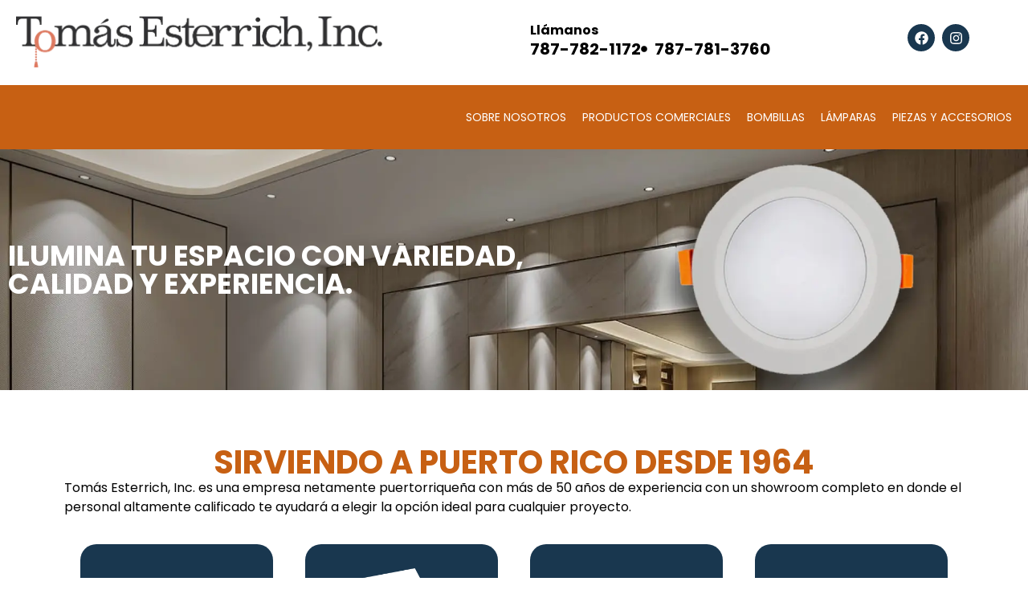

--- FILE ---
content_type: text/html; charset=UTF-8
request_url: https://tomasesterrichpr.com/
body_size: 35168
content:
<!DOCTYPE html>
<html lang="en-US">
<head>
	<meta charset="UTF-8" />
	<meta name="viewport" content="width=device-width, initial-scale=1" />
	<link rel="profile" href="https://gmpg.org/xfn/11" />
	<link rel="pingback" href="https://tomasesterrichpr.com/xmlrpc.php" />
	
        <script type="text/javascript" data-pressidium-cc-no-block>
            function onPressidiumCookieConsentUpdated(event) {
                window.dataLayer = window.dataLayer || [];
                window.dataLayer.push({
                    event: 'pressidium-cookie-consent-' + event.type,
                    consent: event.detail,
                });
            }

            window.addEventListener('pressidium-cookie-consent-accepted', onPressidiumCookieConsentUpdated);
            window.addEventListener('pressidium-cookie-consent-changed', onPressidiumCookieConsentUpdated);
        </script>

        
        <style id="pressidium-cc-styles">
            .pressidium-cc-theme {
                --cc-bg: #f9faff;
--cc-text: #112954;
--cc-btn-primary-bg: #3859d0;
--cc-btn-primary-text: #f9faff;
--cc-btn-primary-hover-bg: #1d2e38;
--cc-btn-primary-hover-text: #f9faff;
--cc-btn-secondary-bg: #dfe7f9;
--cc-btn-secondary-text: #112954;
--cc-btn-secondary-hover-bg: #c6d1ea;
--cc-btn-secondary-hover-text: #112954;
--cc-toggle-bg-off: #8fa8d6;
--cc-toggle-bg-on: #3859d0;
--cc-toggle-bg-readonly: #cbd8f1;
--cc-toggle-knob-bg: #fff;
--cc-toggle-knob-icon-color: #ecf2fa;
--cc-cookie-category-block-bg: #ebeff9;
--cc-cookie-category-block-bg-hover: #dbe5f9;
--cc-section-border: #f1f3f5;
--cc-block-text: #112954;
--cc-cookie-table-border: #e1e7f3;
--cc-overlay-bg: rgba(230, 235, 255, .85);
--cc-webkit-scrollbar-bg: #ebeff9;
--cc-webkit-scrollbar-bg-hover: #3859d0;
--cc-btn-floating-bg: #3859d0;
--cc-btn-floating-icon: #f9faff;
--cc-btn-floating-hover-bg: #1d2e38;
--cc-btn-floating-hover-icon: #f9faff;
            }
        </style>

        <meta name='robots' content='index, follow, max-image-preview:large, max-snippet:-1, max-video-preview:-1' />
	<style>img:is([sizes="auto" i], [sizes^="auto," i]) { contain-intrinsic-size: 3000px 1500px }</style>
	
	<!-- This site is optimized with the Yoast SEO plugin v26.0 - https://yoast.com/wordpress/plugins/seo/ -->
	<title>Tomas Esterrich, Inc. | Ilumina tu espacio con variedad y calidad</title>
	<meta name="description" content="Tomás Esterrich, Inc. es una empresa netamente puertorriqueña con más de 50 años de experiencia con un showroom completo." />
	<link rel="canonical" href="https://tomasesterrichpr.com/" />
	<meta property="og:locale" content="en_US" />
	<meta property="og:type" content="website" />
	<meta property="og:title" content="Tomas Esterrich, Inc. | Ilumina tu espacio con variedad y calidad" />
	<meta property="og:description" content="Tomás Esterrich, Inc. es una empresa netamente puertorriqueña con más de 50 años de experiencia con un showroom completo." />
	<meta property="og:url" content="https://tomasesterrichpr.com/" />
	<meta property="og:site_name" content="Tomas Esterrich, Inc." />
	<meta property="article:modified_time" content="2025-12-23T13:33:47+00:00" />
	<meta property="og:image" content="https://tomasesterrichpr.com/wp-content/uploads/2025/04/tomas-esterrich-logo.png" />
	<meta property="og:image:width" content="917" />
	<meta property="og:image:height" content="129" />
	<meta property="og:image:type" content="image/png" />
	<meta name="twitter:card" content="summary_large_image" />
	<meta name="twitter:title" content="Tomas Esterrich, Inc. | Ilumina tu espacio con variedad, calidad y experiencia" />
	<meta name="twitter:description" content="Tomás Esterrich, Inc. es una empresa netamente puertorriqueña con más de 50 años de experiencia con un showroom completo." />
	<meta name="twitter:image" content="https://tomasesterrichpr.com/wp-content/uploads/2025/04/tomas-esterrich-logo.png" />
	<script type="application/ld+json" class="yoast-schema-graph">{"@context":"https://schema.org","@graph":[{"@type":"WebPage","@id":"https://tomasesterrichpr.com/","url":"https://tomasesterrichpr.com/","name":"Tomas Esterrich, Inc. | Ilumina tu espacio con variedad y calidad","isPartOf":{"@id":"https://tomasesterrichpr.com/#website"},"about":{"@id":"https://tomasesterrichpr.com/#organization"},"primaryImageOfPage":{"@id":"https://tomasesterrichpr.com/#primaryimage"},"image":{"@id":"https://tomasesterrichpr.com/#primaryimage"},"thumbnailUrl":"https://tomasesterrichpr.com/wp-content/uploads/2025/09/favicon-esterrich.png","datePublished":"2025-04-24T20:13:15+00:00","dateModified":"2025-12-23T13:33:47+00:00","description":"Tomás Esterrich, Inc. es una empresa netamente puertorriqueña con más de 50 años de experiencia con un showroom completo.","breadcrumb":{"@id":"https://tomasesterrichpr.com/#breadcrumb"},"inLanguage":"en-US","potentialAction":[{"@type":"ReadAction","target":["https://tomasesterrichpr.com/"]}]},{"@type":"ImageObject","inLanguage":"en-US","@id":"https://tomasesterrichpr.com/#primaryimage","url":"https://tomasesterrichpr.com/wp-content/uploads/2025/09/favicon-esterrich.png","contentUrl":"https://tomasesterrichpr.com/wp-content/uploads/2025/09/favicon-esterrich.png","width":180,"height":180,"caption":"favicon-esterrich"},{"@type":"BreadcrumbList","@id":"https://tomasesterrichpr.com/#breadcrumb","itemListElement":[{"@type":"ListItem","position":1,"name":"Home"}]},{"@type":"WebSite","@id":"https://tomasesterrichpr.com/#website","url":"https://tomasesterrichpr.com/","name":"Tomas Esterrich, Inc.","description":"Ilumina tu espacio con variedad y calidad","publisher":{"@id":"https://tomasesterrichpr.com/#organization"},"alternateName":"Tomas Esterrich, Inc.","potentialAction":[{"@type":"SearchAction","target":{"@type":"EntryPoint","urlTemplate":"https://tomasesterrichpr.com/?s={search_term_string}"},"query-input":{"@type":"PropertyValueSpecification","valueRequired":true,"valueName":"search_term_string"}}],"inLanguage":"en-US"},{"@type":"Organization","@id":"https://tomasesterrichpr.com/#organization","name":"Tomas Esterrich, Inc.","url":"https://tomasesterrichpr.com/","logo":{"@type":"ImageObject","inLanguage":"en-US","@id":"https://tomasesterrichpr.com/#/schema/logo/image/","url":"https://tomasesterrichpr.com/wp-content/uploads/2025/04/tomas-esterrich-logo.png","contentUrl":"https://tomasesterrichpr.com/wp-content/uploads/2025/04/tomas-esterrich-logo.png","width":917,"height":129,"caption":"Tomas Esterrich, Inc."},"image":{"@id":"https://tomasesterrichpr.com/#/schema/logo/image/"}}]}</script>
	<!-- / Yoast SEO plugin. -->


<link rel='dns-prefetch' href='//www.googletagmanager.com' />
<link rel="alternate" type="application/rss+xml" title="Tomas Esterrich, Inc. &raquo; Feed" href="https://tomasesterrichpr.com/feed/" />
<link rel="alternate" type="application/rss+xml" title="Tomas Esterrich, Inc. &raquo; Comments Feed" href="https://tomasesterrichpr.com/comments/feed/" />
<script>
window._wpemojiSettings = {"baseUrl":"https:\/\/s.w.org\/images\/core\/emoji\/16.0.1\/72x72\/","ext":".png","svgUrl":"https:\/\/s.w.org\/images\/core\/emoji\/16.0.1\/svg\/","svgExt":".svg","source":{"concatemoji":"https:\/\/tomasesterrichpr.com\/wp-includes\/js\/wp-emoji-release.min.js?ver=b8491537a6d0a377ce32afe16f7c62d6"}};
/*! This file is auto-generated */
!function(s,n){var o,i,e;function c(e){try{var t={supportTests:e,timestamp:(new Date).valueOf()};sessionStorage.setItem(o,JSON.stringify(t))}catch(e){}}function p(e,t,n){e.clearRect(0,0,e.canvas.width,e.canvas.height),e.fillText(t,0,0);var t=new Uint32Array(e.getImageData(0,0,e.canvas.width,e.canvas.height).data),a=(e.clearRect(0,0,e.canvas.width,e.canvas.height),e.fillText(n,0,0),new Uint32Array(e.getImageData(0,0,e.canvas.width,e.canvas.height).data));return t.every(function(e,t){return e===a[t]})}function u(e,t){e.clearRect(0,0,e.canvas.width,e.canvas.height),e.fillText(t,0,0);for(var n=e.getImageData(16,16,1,1),a=0;a<n.data.length;a++)if(0!==n.data[a])return!1;return!0}function f(e,t,n,a){switch(t){case"flag":return n(e,"\ud83c\udff3\ufe0f\u200d\u26a7\ufe0f","\ud83c\udff3\ufe0f\u200b\u26a7\ufe0f")?!1:!n(e,"\ud83c\udde8\ud83c\uddf6","\ud83c\udde8\u200b\ud83c\uddf6")&&!n(e,"\ud83c\udff4\udb40\udc67\udb40\udc62\udb40\udc65\udb40\udc6e\udb40\udc67\udb40\udc7f","\ud83c\udff4\u200b\udb40\udc67\u200b\udb40\udc62\u200b\udb40\udc65\u200b\udb40\udc6e\u200b\udb40\udc67\u200b\udb40\udc7f");case"emoji":return!a(e,"\ud83e\udedf")}return!1}function g(e,t,n,a){var r="undefined"!=typeof WorkerGlobalScope&&self instanceof WorkerGlobalScope?new OffscreenCanvas(300,150):s.createElement("canvas"),o=r.getContext("2d",{willReadFrequently:!0}),i=(o.textBaseline="top",o.font="600 32px Arial",{});return e.forEach(function(e){i[e]=t(o,e,n,a)}),i}function t(e){var t=s.createElement("script");t.src=e,t.defer=!0,s.head.appendChild(t)}"undefined"!=typeof Promise&&(o="wpEmojiSettingsSupports",i=["flag","emoji"],n.supports={everything:!0,everythingExceptFlag:!0},e=new Promise(function(e){s.addEventListener("DOMContentLoaded",e,{once:!0})}),new Promise(function(t){var n=function(){try{var e=JSON.parse(sessionStorage.getItem(o));if("object"==typeof e&&"number"==typeof e.timestamp&&(new Date).valueOf()<e.timestamp+604800&&"object"==typeof e.supportTests)return e.supportTests}catch(e){}return null}();if(!n){if("undefined"!=typeof Worker&&"undefined"!=typeof OffscreenCanvas&&"undefined"!=typeof URL&&URL.createObjectURL&&"undefined"!=typeof Blob)try{var e="postMessage("+g.toString()+"("+[JSON.stringify(i),f.toString(),p.toString(),u.toString()].join(",")+"));",a=new Blob([e],{type:"text/javascript"}),r=new Worker(URL.createObjectURL(a),{name:"wpTestEmojiSupports"});return void(r.onmessage=function(e){c(n=e.data),r.terminate(),t(n)})}catch(e){}c(n=g(i,f,p,u))}t(n)}).then(function(e){for(var t in e)n.supports[t]=e[t],n.supports.everything=n.supports.everything&&n.supports[t],"flag"!==t&&(n.supports.everythingExceptFlag=n.supports.everythingExceptFlag&&n.supports[t]);n.supports.everythingExceptFlag=n.supports.everythingExceptFlag&&!n.supports.flag,n.DOMReady=!1,n.readyCallback=function(){n.DOMReady=!0}}).then(function(){return e}).then(function(){var e;n.supports.everything||(n.readyCallback(),(e=n.source||{}).concatemoji?t(e.concatemoji):e.wpemoji&&e.twemoji&&(t(e.twemoji),t(e.wpemoji)))}))}((window,document),window._wpemojiSettings);
</script>

<link rel='stylesheet' id='hfe-widgets-style-css' href='https://tomasesterrichpr.com/wp-content/plugins/header-footer-elementor/inc/widgets-css/frontend.css?ver=2.5.2' media='all' />
<link rel='stylesheet' id='pa-frontend-css' href='https://tomasesterrichpr.com/wp-content/uploads/premium-addons-elementor/pa-frontend-99ae5a25c.min.css?ver=1768316151' media='all' />
<style id='wp-emoji-styles-inline-css'>

	img.wp-smiley, img.emoji {
		display: inline !important;
		border: none !important;
		box-shadow: none !important;
		height: 1em !important;
		width: 1em !important;
		margin: 0 0.07em !important;
		vertical-align: -0.1em !important;
		background: none !important;
		padding: 0 !important;
	}
</style>
<style id='pressidium-cookies-style-inline-css'>
.wp-block-pressidium-cookies{overflow-x:auto}.wp-block-pressidium-cookies table{border-collapse:collapse;width:100%}.wp-block-pressidium-cookies thead{border-bottom:3px solid}.wp-block-pressidium-cookies td,.wp-block-pressidium-cookies th{border:solid;padding:.5em}.wp-block-pressidium-cookies td.align-left,.wp-block-pressidium-cookies th.align-left{text-align:left}.wp-block-pressidium-cookies td.align-center,.wp-block-pressidium-cookies th.align-center{text-align:center}.wp-block-pressidium-cookies td.align-right,.wp-block-pressidium-cookies th.align-right{text-align:right}.wp-block-pressidium-cookies td.wrap{word-wrap:anywhere}.wp-block-pressidium-cookies .has-fixed-layout{table-layout:fixed;width:100%}.wp-block-pressidium-cookies .has-fixed-layout td,.wp-block-pressidium-cookies .has-fixed-layout th{word-break:break-word}.wp-block-pressidium-cookies.aligncenter,.wp-block-pressidium-cookies.alignleft,.wp-block-pressidium-cookies.alignright{display:table;width:auto}.wp-block-pressidium-cookies.aligncenter td,.wp-block-pressidium-cookies.aligncenter th,.wp-block-pressidium-cookies.alignleft td,.wp-block-pressidium-cookies.alignleft th,.wp-block-pressidium-cookies.alignright td,.wp-block-pressidium-cookies.alignright th{word-break:break-word}.wp-block-pressidium-cookies.is-style-stripes{background-color:transparent;border-collapse:inherit;border-spacing:0}.wp-block-pressidium-cookies.is-style-stripes tbody tr:nth-child(odd){background-color:var(--cc-block-stripe-color)}.wp-block-pressidium-cookies.is-style-stripes td,.wp-block-pressidium-cookies.is-style-stripes th{border-color:transparent}.wp-block-pressidium-cookies .has-border-color td,.wp-block-pressidium-cookies .has-border-color th,.wp-block-pressidium-cookies .has-border-color tr,.wp-block-pressidium-cookies .has-border-color>*{border-color:inherit}.wp-block-pressidium-cookies table[style*=border-top-color] tr:first-child,.wp-block-pressidium-cookies table[style*=border-top-color] tr:first-child td,.wp-block-pressidium-cookies table[style*=border-top-color] tr:first-child th,.wp-block-pressidium-cookies table[style*=border-top-color]>*,.wp-block-pressidium-cookies table[style*=border-top-color]>* td,.wp-block-pressidium-cookies table[style*=border-top-color]>* th{border-top-color:inherit}.wp-block-pressidium-cookies table[style*=border-top-color] tr:not(:first-child){border-top-color:currentColor}.wp-block-pressidium-cookies table[style*=border-right-color] td:last-child,.wp-block-pressidium-cookies table[style*=border-right-color] th,.wp-block-pressidium-cookies table[style*=border-right-color] tr,.wp-block-pressidium-cookies table[style*=border-right-color]>*{border-right-color:inherit}.wp-block-pressidium-cookies table[style*=border-bottom-color] tr:last-child,.wp-block-pressidium-cookies table[style*=border-bottom-color] tr:last-child td,.wp-block-pressidium-cookies table[style*=border-bottom-color] tr:last-child th,.wp-block-pressidium-cookies table[style*=border-bottom-color]>*,.wp-block-pressidium-cookies table[style*=border-bottom-color]>* td,.wp-block-pressidium-cookies table[style*=border-bottom-color]>* th{border-bottom-color:inherit}.wp-block-pressidium-cookies table[style*=border-bottom-color] tr:not(:last-child){border-bottom-color:currentColor}.wp-block-pressidium-cookies table[style*=border-left-color] td:first-child,.wp-block-pressidium-cookies table[style*=border-left-color] th,.wp-block-pressidium-cookies table[style*=border-left-color] tr,.wp-block-pressidium-cookies table[style*=border-left-color]>*{border-left-color:inherit}.wp-block-pressidium-cookies table[style*=border-style] td,.wp-block-pressidium-cookies table[style*=border-style] th,.wp-block-pressidium-cookies table[style*=border-style] tr,.wp-block-pressidium-cookies table[style*=border-style]>*{border-style:inherit}.wp-block-pressidium-cookies table[style*=border-width] td,.wp-block-pressidium-cookies table[style*=border-width] th,.wp-block-pressidium-cookies table[style*=border-width] tr,.wp-block-pressidium-cookies table[style*=border-width]>*{border-style:inherit;border-width:inherit}

</style>
<style id='global-styles-inline-css'>
:root{--wp--preset--aspect-ratio--square: 1;--wp--preset--aspect-ratio--4-3: 4/3;--wp--preset--aspect-ratio--3-4: 3/4;--wp--preset--aspect-ratio--3-2: 3/2;--wp--preset--aspect-ratio--2-3: 2/3;--wp--preset--aspect-ratio--16-9: 16/9;--wp--preset--aspect-ratio--9-16: 9/16;--wp--preset--color--black: #000000;--wp--preset--color--cyan-bluish-gray: #abb8c3;--wp--preset--color--white: #ffffff;--wp--preset--color--pale-pink: #f78da7;--wp--preset--color--vivid-red: #cf2e2e;--wp--preset--color--luminous-vivid-orange: #ff6900;--wp--preset--color--luminous-vivid-amber: #fcb900;--wp--preset--color--light-green-cyan: #7bdcb5;--wp--preset--color--vivid-green-cyan: #00d084;--wp--preset--color--pale-cyan-blue: #8ed1fc;--wp--preset--color--vivid-cyan-blue: #0693e3;--wp--preset--color--vivid-purple: #9b51e0;--wp--preset--gradient--vivid-cyan-blue-to-vivid-purple: linear-gradient(135deg,rgba(6,147,227,1) 0%,rgb(155,81,224) 100%);--wp--preset--gradient--light-green-cyan-to-vivid-green-cyan: linear-gradient(135deg,rgb(122,220,180) 0%,rgb(0,208,130) 100%);--wp--preset--gradient--luminous-vivid-amber-to-luminous-vivid-orange: linear-gradient(135deg,rgba(252,185,0,1) 0%,rgba(255,105,0,1) 100%);--wp--preset--gradient--luminous-vivid-orange-to-vivid-red: linear-gradient(135deg,rgba(255,105,0,1) 0%,rgb(207,46,46) 100%);--wp--preset--gradient--very-light-gray-to-cyan-bluish-gray: linear-gradient(135deg,rgb(238,238,238) 0%,rgb(169,184,195) 100%);--wp--preset--gradient--cool-to-warm-spectrum: linear-gradient(135deg,rgb(74,234,220) 0%,rgb(151,120,209) 20%,rgb(207,42,186) 40%,rgb(238,44,130) 60%,rgb(251,105,98) 80%,rgb(254,248,76) 100%);--wp--preset--gradient--blush-light-purple: linear-gradient(135deg,rgb(255,206,236) 0%,rgb(152,150,240) 100%);--wp--preset--gradient--blush-bordeaux: linear-gradient(135deg,rgb(254,205,165) 0%,rgb(254,45,45) 50%,rgb(107,0,62) 100%);--wp--preset--gradient--luminous-dusk: linear-gradient(135deg,rgb(255,203,112) 0%,rgb(199,81,192) 50%,rgb(65,88,208) 100%);--wp--preset--gradient--pale-ocean: linear-gradient(135deg,rgb(255,245,203) 0%,rgb(182,227,212) 50%,rgb(51,167,181) 100%);--wp--preset--gradient--electric-grass: linear-gradient(135deg,rgb(202,248,128) 0%,rgb(113,206,126) 100%);--wp--preset--gradient--midnight: linear-gradient(135deg,rgb(2,3,129) 0%,rgb(40,116,252) 100%);--wp--preset--font-size--small: 13px;--wp--preset--font-size--medium: 20px;--wp--preset--font-size--large: 36px;--wp--preset--font-size--x-large: 42px;--wp--preset--spacing--20: 0.44rem;--wp--preset--spacing--30: 0.67rem;--wp--preset--spacing--40: 1rem;--wp--preset--spacing--50: 1.5rem;--wp--preset--spacing--60: 2.25rem;--wp--preset--spacing--70: 3.38rem;--wp--preset--spacing--80: 5.06rem;--wp--preset--shadow--natural: 6px 6px 9px rgba(0, 0, 0, 0.2);--wp--preset--shadow--deep: 12px 12px 50px rgba(0, 0, 0, 0.4);--wp--preset--shadow--sharp: 6px 6px 0px rgba(0, 0, 0, 0.2);--wp--preset--shadow--outlined: 6px 6px 0px -3px rgba(255, 255, 255, 1), 6px 6px rgba(0, 0, 0, 1);--wp--preset--shadow--crisp: 6px 6px 0px rgba(0, 0, 0, 1);}:root { --wp--style--global--content-size: 800px;--wp--style--global--wide-size: 1200px; }:where(body) { margin: 0; }.wp-site-blocks > .alignleft { float: left; margin-right: 2em; }.wp-site-blocks > .alignright { float: right; margin-left: 2em; }.wp-site-blocks > .aligncenter { justify-content: center; margin-left: auto; margin-right: auto; }:where(.wp-site-blocks) > * { margin-block-start: 24px; margin-block-end: 0; }:where(.wp-site-blocks) > :first-child { margin-block-start: 0; }:where(.wp-site-blocks) > :last-child { margin-block-end: 0; }:root { --wp--style--block-gap: 24px; }:root :where(.is-layout-flow) > :first-child{margin-block-start: 0;}:root :where(.is-layout-flow) > :last-child{margin-block-end: 0;}:root :where(.is-layout-flow) > *{margin-block-start: 24px;margin-block-end: 0;}:root :where(.is-layout-constrained) > :first-child{margin-block-start: 0;}:root :where(.is-layout-constrained) > :last-child{margin-block-end: 0;}:root :where(.is-layout-constrained) > *{margin-block-start: 24px;margin-block-end: 0;}:root :where(.is-layout-flex){gap: 24px;}:root :where(.is-layout-grid){gap: 24px;}.is-layout-flow > .alignleft{float: left;margin-inline-start: 0;margin-inline-end: 2em;}.is-layout-flow > .alignright{float: right;margin-inline-start: 2em;margin-inline-end: 0;}.is-layout-flow > .aligncenter{margin-left: auto !important;margin-right: auto !important;}.is-layout-constrained > .alignleft{float: left;margin-inline-start: 0;margin-inline-end: 2em;}.is-layout-constrained > .alignright{float: right;margin-inline-start: 2em;margin-inline-end: 0;}.is-layout-constrained > .aligncenter{margin-left: auto !important;margin-right: auto !important;}.is-layout-constrained > :where(:not(.alignleft):not(.alignright):not(.alignfull)){max-width: var(--wp--style--global--content-size);margin-left: auto !important;margin-right: auto !important;}.is-layout-constrained > .alignwide{max-width: var(--wp--style--global--wide-size);}body .is-layout-flex{display: flex;}.is-layout-flex{flex-wrap: wrap;align-items: center;}.is-layout-flex > :is(*, div){margin: 0;}body .is-layout-grid{display: grid;}.is-layout-grid > :is(*, div){margin: 0;}body{padding-top: 0px;padding-right: 0px;padding-bottom: 0px;padding-left: 0px;}a:where(:not(.wp-element-button)){text-decoration: underline;}:root :where(.wp-element-button, .wp-block-button__link){background-color: #32373c;border-width: 0;color: #fff;font-family: inherit;font-size: inherit;line-height: inherit;padding: calc(0.667em + 2px) calc(1.333em + 2px);text-decoration: none;}.has-black-color{color: var(--wp--preset--color--black) !important;}.has-cyan-bluish-gray-color{color: var(--wp--preset--color--cyan-bluish-gray) !important;}.has-white-color{color: var(--wp--preset--color--white) !important;}.has-pale-pink-color{color: var(--wp--preset--color--pale-pink) !important;}.has-vivid-red-color{color: var(--wp--preset--color--vivid-red) !important;}.has-luminous-vivid-orange-color{color: var(--wp--preset--color--luminous-vivid-orange) !important;}.has-luminous-vivid-amber-color{color: var(--wp--preset--color--luminous-vivid-amber) !important;}.has-light-green-cyan-color{color: var(--wp--preset--color--light-green-cyan) !important;}.has-vivid-green-cyan-color{color: var(--wp--preset--color--vivid-green-cyan) !important;}.has-pale-cyan-blue-color{color: var(--wp--preset--color--pale-cyan-blue) !important;}.has-vivid-cyan-blue-color{color: var(--wp--preset--color--vivid-cyan-blue) !important;}.has-vivid-purple-color{color: var(--wp--preset--color--vivid-purple) !important;}.has-black-background-color{background-color: var(--wp--preset--color--black) !important;}.has-cyan-bluish-gray-background-color{background-color: var(--wp--preset--color--cyan-bluish-gray) !important;}.has-white-background-color{background-color: var(--wp--preset--color--white) !important;}.has-pale-pink-background-color{background-color: var(--wp--preset--color--pale-pink) !important;}.has-vivid-red-background-color{background-color: var(--wp--preset--color--vivid-red) !important;}.has-luminous-vivid-orange-background-color{background-color: var(--wp--preset--color--luminous-vivid-orange) !important;}.has-luminous-vivid-amber-background-color{background-color: var(--wp--preset--color--luminous-vivid-amber) !important;}.has-light-green-cyan-background-color{background-color: var(--wp--preset--color--light-green-cyan) !important;}.has-vivid-green-cyan-background-color{background-color: var(--wp--preset--color--vivid-green-cyan) !important;}.has-pale-cyan-blue-background-color{background-color: var(--wp--preset--color--pale-cyan-blue) !important;}.has-vivid-cyan-blue-background-color{background-color: var(--wp--preset--color--vivid-cyan-blue) !important;}.has-vivid-purple-background-color{background-color: var(--wp--preset--color--vivid-purple) !important;}.has-black-border-color{border-color: var(--wp--preset--color--black) !important;}.has-cyan-bluish-gray-border-color{border-color: var(--wp--preset--color--cyan-bluish-gray) !important;}.has-white-border-color{border-color: var(--wp--preset--color--white) !important;}.has-pale-pink-border-color{border-color: var(--wp--preset--color--pale-pink) !important;}.has-vivid-red-border-color{border-color: var(--wp--preset--color--vivid-red) !important;}.has-luminous-vivid-orange-border-color{border-color: var(--wp--preset--color--luminous-vivid-orange) !important;}.has-luminous-vivid-amber-border-color{border-color: var(--wp--preset--color--luminous-vivid-amber) !important;}.has-light-green-cyan-border-color{border-color: var(--wp--preset--color--light-green-cyan) !important;}.has-vivid-green-cyan-border-color{border-color: var(--wp--preset--color--vivid-green-cyan) !important;}.has-pale-cyan-blue-border-color{border-color: var(--wp--preset--color--pale-cyan-blue) !important;}.has-vivid-cyan-blue-border-color{border-color: var(--wp--preset--color--vivid-cyan-blue) !important;}.has-vivid-purple-border-color{border-color: var(--wp--preset--color--vivid-purple) !important;}.has-vivid-cyan-blue-to-vivid-purple-gradient-background{background: var(--wp--preset--gradient--vivid-cyan-blue-to-vivid-purple) !important;}.has-light-green-cyan-to-vivid-green-cyan-gradient-background{background: var(--wp--preset--gradient--light-green-cyan-to-vivid-green-cyan) !important;}.has-luminous-vivid-amber-to-luminous-vivid-orange-gradient-background{background: var(--wp--preset--gradient--luminous-vivid-amber-to-luminous-vivid-orange) !important;}.has-luminous-vivid-orange-to-vivid-red-gradient-background{background: var(--wp--preset--gradient--luminous-vivid-orange-to-vivid-red) !important;}.has-very-light-gray-to-cyan-bluish-gray-gradient-background{background: var(--wp--preset--gradient--very-light-gray-to-cyan-bluish-gray) !important;}.has-cool-to-warm-spectrum-gradient-background{background: var(--wp--preset--gradient--cool-to-warm-spectrum) !important;}.has-blush-light-purple-gradient-background{background: var(--wp--preset--gradient--blush-light-purple) !important;}.has-blush-bordeaux-gradient-background{background: var(--wp--preset--gradient--blush-bordeaux) !important;}.has-luminous-dusk-gradient-background{background: var(--wp--preset--gradient--luminous-dusk) !important;}.has-pale-ocean-gradient-background{background: var(--wp--preset--gradient--pale-ocean) !important;}.has-electric-grass-gradient-background{background: var(--wp--preset--gradient--electric-grass) !important;}.has-midnight-gradient-background{background: var(--wp--preset--gradient--midnight) !important;}.has-small-font-size{font-size: var(--wp--preset--font-size--small) !important;}.has-medium-font-size{font-size: var(--wp--preset--font-size--medium) !important;}.has-large-font-size{font-size: var(--wp--preset--font-size--large) !important;}.has-x-large-font-size{font-size: var(--wp--preset--font-size--x-large) !important;}
:root :where(.wp-block-pullquote){font-size: 1.5em;line-height: 1.6;}
</style>
<link rel='stylesheet' id='hfe-style-css' href='https://tomasesterrichpr.com/wp-content/plugins/header-footer-elementor/assets/css/header-footer-elementor.css?ver=2.5.2' media='all' />
<link rel='stylesheet' id='elementor-frontend-css' href='https://tomasesterrichpr.com/wp-content/uploads/elementor/css/custom-frontend.min.css?ver=1762353240' media='all' />
<style id='elementor-frontend-inline-css'>
@-webkit-keyframes ha_fadeIn{0%{opacity:0}to{opacity:1}}@keyframes ha_fadeIn{0%{opacity:0}to{opacity:1}}@-webkit-keyframes ha_zoomIn{0%{opacity:0;-webkit-transform:scale3d(.3,.3,.3);transform:scale3d(.3,.3,.3)}50%{opacity:1}}@keyframes ha_zoomIn{0%{opacity:0;-webkit-transform:scale3d(.3,.3,.3);transform:scale3d(.3,.3,.3)}50%{opacity:1}}@-webkit-keyframes ha_rollIn{0%{opacity:0;-webkit-transform:translate3d(-100%,0,0) rotate3d(0,0,1,-120deg);transform:translate3d(-100%,0,0) rotate3d(0,0,1,-120deg)}to{opacity:1}}@keyframes ha_rollIn{0%{opacity:0;-webkit-transform:translate3d(-100%,0,0) rotate3d(0,0,1,-120deg);transform:translate3d(-100%,0,0) rotate3d(0,0,1,-120deg)}to{opacity:1}}@-webkit-keyframes ha_bounce{0%,20%,53%,to{-webkit-animation-timing-function:cubic-bezier(.215,.61,.355,1);animation-timing-function:cubic-bezier(.215,.61,.355,1)}40%,43%{-webkit-transform:translate3d(0,-30px,0) scaleY(1.1);transform:translate3d(0,-30px,0) scaleY(1.1);-webkit-animation-timing-function:cubic-bezier(.755,.05,.855,.06);animation-timing-function:cubic-bezier(.755,.05,.855,.06)}70%{-webkit-transform:translate3d(0,-15px,0) scaleY(1.05);transform:translate3d(0,-15px,0) scaleY(1.05);-webkit-animation-timing-function:cubic-bezier(.755,.05,.855,.06);animation-timing-function:cubic-bezier(.755,.05,.855,.06)}80%{-webkit-transition-timing-function:cubic-bezier(.215,.61,.355,1);transition-timing-function:cubic-bezier(.215,.61,.355,1);-webkit-transform:translate3d(0,0,0) scaleY(.95);transform:translate3d(0,0,0) scaleY(.95)}90%{-webkit-transform:translate3d(0,-4px,0) scaleY(1.02);transform:translate3d(0,-4px,0) scaleY(1.02)}}@keyframes ha_bounce{0%,20%,53%,to{-webkit-animation-timing-function:cubic-bezier(.215,.61,.355,1);animation-timing-function:cubic-bezier(.215,.61,.355,1)}40%,43%{-webkit-transform:translate3d(0,-30px,0) scaleY(1.1);transform:translate3d(0,-30px,0) scaleY(1.1);-webkit-animation-timing-function:cubic-bezier(.755,.05,.855,.06);animation-timing-function:cubic-bezier(.755,.05,.855,.06)}70%{-webkit-transform:translate3d(0,-15px,0) scaleY(1.05);transform:translate3d(0,-15px,0) scaleY(1.05);-webkit-animation-timing-function:cubic-bezier(.755,.05,.855,.06);animation-timing-function:cubic-bezier(.755,.05,.855,.06)}80%{-webkit-transition-timing-function:cubic-bezier(.215,.61,.355,1);transition-timing-function:cubic-bezier(.215,.61,.355,1);-webkit-transform:translate3d(0,0,0) scaleY(.95);transform:translate3d(0,0,0) scaleY(.95)}90%{-webkit-transform:translate3d(0,-4px,0) scaleY(1.02);transform:translate3d(0,-4px,0) scaleY(1.02)}}@-webkit-keyframes ha_bounceIn{0%,20%,40%,60%,80%,to{-webkit-animation-timing-function:cubic-bezier(.215,.61,.355,1);animation-timing-function:cubic-bezier(.215,.61,.355,1)}0%{opacity:0;-webkit-transform:scale3d(.3,.3,.3);transform:scale3d(.3,.3,.3)}20%{-webkit-transform:scale3d(1.1,1.1,1.1);transform:scale3d(1.1,1.1,1.1)}40%{-webkit-transform:scale3d(.9,.9,.9);transform:scale3d(.9,.9,.9)}60%{opacity:1;-webkit-transform:scale3d(1.03,1.03,1.03);transform:scale3d(1.03,1.03,1.03)}80%{-webkit-transform:scale3d(.97,.97,.97);transform:scale3d(.97,.97,.97)}to{opacity:1}}@keyframes ha_bounceIn{0%,20%,40%,60%,80%,to{-webkit-animation-timing-function:cubic-bezier(.215,.61,.355,1);animation-timing-function:cubic-bezier(.215,.61,.355,1)}0%{opacity:0;-webkit-transform:scale3d(.3,.3,.3);transform:scale3d(.3,.3,.3)}20%{-webkit-transform:scale3d(1.1,1.1,1.1);transform:scale3d(1.1,1.1,1.1)}40%{-webkit-transform:scale3d(.9,.9,.9);transform:scale3d(.9,.9,.9)}60%{opacity:1;-webkit-transform:scale3d(1.03,1.03,1.03);transform:scale3d(1.03,1.03,1.03)}80%{-webkit-transform:scale3d(.97,.97,.97);transform:scale3d(.97,.97,.97)}to{opacity:1}}@-webkit-keyframes ha_flipInX{0%{opacity:0;-webkit-transform:perspective(400px) rotate3d(1,0,0,90deg);transform:perspective(400px) rotate3d(1,0,0,90deg);-webkit-animation-timing-function:ease-in;animation-timing-function:ease-in}40%{-webkit-transform:perspective(400px) rotate3d(1,0,0,-20deg);transform:perspective(400px) rotate3d(1,0,0,-20deg);-webkit-animation-timing-function:ease-in;animation-timing-function:ease-in}60%{opacity:1;-webkit-transform:perspective(400px) rotate3d(1,0,0,10deg);transform:perspective(400px) rotate3d(1,0,0,10deg)}80%{-webkit-transform:perspective(400px) rotate3d(1,0,0,-5deg);transform:perspective(400px) rotate3d(1,0,0,-5deg)}}@keyframes ha_flipInX{0%{opacity:0;-webkit-transform:perspective(400px) rotate3d(1,0,0,90deg);transform:perspective(400px) rotate3d(1,0,0,90deg);-webkit-animation-timing-function:ease-in;animation-timing-function:ease-in}40%{-webkit-transform:perspective(400px) rotate3d(1,0,0,-20deg);transform:perspective(400px) rotate3d(1,0,0,-20deg);-webkit-animation-timing-function:ease-in;animation-timing-function:ease-in}60%{opacity:1;-webkit-transform:perspective(400px) rotate3d(1,0,0,10deg);transform:perspective(400px) rotate3d(1,0,0,10deg)}80%{-webkit-transform:perspective(400px) rotate3d(1,0,0,-5deg);transform:perspective(400px) rotate3d(1,0,0,-5deg)}}@-webkit-keyframes ha_flipInY{0%{opacity:0;-webkit-transform:perspective(400px) rotate3d(0,1,0,90deg);transform:perspective(400px) rotate3d(0,1,0,90deg);-webkit-animation-timing-function:ease-in;animation-timing-function:ease-in}40%{-webkit-transform:perspective(400px) rotate3d(0,1,0,-20deg);transform:perspective(400px) rotate3d(0,1,0,-20deg);-webkit-animation-timing-function:ease-in;animation-timing-function:ease-in}60%{opacity:1;-webkit-transform:perspective(400px) rotate3d(0,1,0,10deg);transform:perspective(400px) rotate3d(0,1,0,10deg)}80%{-webkit-transform:perspective(400px) rotate3d(0,1,0,-5deg);transform:perspective(400px) rotate3d(0,1,0,-5deg)}}@keyframes ha_flipInY{0%{opacity:0;-webkit-transform:perspective(400px) rotate3d(0,1,0,90deg);transform:perspective(400px) rotate3d(0,1,0,90deg);-webkit-animation-timing-function:ease-in;animation-timing-function:ease-in}40%{-webkit-transform:perspective(400px) rotate3d(0,1,0,-20deg);transform:perspective(400px) rotate3d(0,1,0,-20deg);-webkit-animation-timing-function:ease-in;animation-timing-function:ease-in}60%{opacity:1;-webkit-transform:perspective(400px) rotate3d(0,1,0,10deg);transform:perspective(400px) rotate3d(0,1,0,10deg)}80%{-webkit-transform:perspective(400px) rotate3d(0,1,0,-5deg);transform:perspective(400px) rotate3d(0,1,0,-5deg)}}@-webkit-keyframes ha_swing{20%{-webkit-transform:rotate3d(0,0,1,15deg);transform:rotate3d(0,0,1,15deg)}40%{-webkit-transform:rotate3d(0,0,1,-10deg);transform:rotate3d(0,0,1,-10deg)}60%{-webkit-transform:rotate3d(0,0,1,5deg);transform:rotate3d(0,0,1,5deg)}80%{-webkit-transform:rotate3d(0,0,1,-5deg);transform:rotate3d(0,0,1,-5deg)}}@keyframes ha_swing{20%{-webkit-transform:rotate3d(0,0,1,15deg);transform:rotate3d(0,0,1,15deg)}40%{-webkit-transform:rotate3d(0,0,1,-10deg);transform:rotate3d(0,0,1,-10deg)}60%{-webkit-transform:rotate3d(0,0,1,5deg);transform:rotate3d(0,0,1,5deg)}80%{-webkit-transform:rotate3d(0,0,1,-5deg);transform:rotate3d(0,0,1,-5deg)}}@-webkit-keyframes ha_slideInDown{0%{visibility:visible;-webkit-transform:translate3d(0,-100%,0);transform:translate3d(0,-100%,0)}}@keyframes ha_slideInDown{0%{visibility:visible;-webkit-transform:translate3d(0,-100%,0);transform:translate3d(0,-100%,0)}}@-webkit-keyframes ha_slideInUp{0%{visibility:visible;-webkit-transform:translate3d(0,100%,0);transform:translate3d(0,100%,0)}}@keyframes ha_slideInUp{0%{visibility:visible;-webkit-transform:translate3d(0,100%,0);transform:translate3d(0,100%,0)}}@-webkit-keyframes ha_slideInLeft{0%{visibility:visible;-webkit-transform:translate3d(-100%,0,0);transform:translate3d(-100%,0,0)}}@keyframes ha_slideInLeft{0%{visibility:visible;-webkit-transform:translate3d(-100%,0,0);transform:translate3d(-100%,0,0)}}@-webkit-keyframes ha_slideInRight{0%{visibility:visible;-webkit-transform:translate3d(100%,0,0);transform:translate3d(100%,0,0)}}@keyframes ha_slideInRight{0%{visibility:visible;-webkit-transform:translate3d(100%,0,0);transform:translate3d(100%,0,0)}}.ha_fadeIn{-webkit-animation-name:ha_fadeIn;animation-name:ha_fadeIn}.ha_zoomIn{-webkit-animation-name:ha_zoomIn;animation-name:ha_zoomIn}.ha_rollIn{-webkit-animation-name:ha_rollIn;animation-name:ha_rollIn}.ha_bounce{-webkit-transform-origin:center bottom;-ms-transform-origin:center bottom;transform-origin:center bottom;-webkit-animation-name:ha_bounce;animation-name:ha_bounce}.ha_bounceIn{-webkit-animation-name:ha_bounceIn;animation-name:ha_bounceIn;-webkit-animation-duration:.75s;-webkit-animation-duration:calc(var(--animate-duration)*.75);animation-duration:.75s;animation-duration:calc(var(--animate-duration)*.75)}.ha_flipInX,.ha_flipInY{-webkit-animation-name:ha_flipInX;animation-name:ha_flipInX;-webkit-backface-visibility:visible!important;backface-visibility:visible!important}.ha_flipInY{-webkit-animation-name:ha_flipInY;animation-name:ha_flipInY}.ha_swing{-webkit-transform-origin:top center;-ms-transform-origin:top center;transform-origin:top center;-webkit-animation-name:ha_swing;animation-name:ha_swing}.ha_slideInDown{-webkit-animation-name:ha_slideInDown;animation-name:ha_slideInDown}.ha_slideInUp{-webkit-animation-name:ha_slideInUp;animation-name:ha_slideInUp}.ha_slideInLeft{-webkit-animation-name:ha_slideInLeft;animation-name:ha_slideInLeft}.ha_slideInRight{-webkit-animation-name:ha_slideInRight;animation-name:ha_slideInRight}.ha-css-transform-yes{-webkit-transition-duration:var(--ha-tfx-transition-duration, .2s);transition-duration:var(--ha-tfx-transition-duration, .2s);-webkit-transition-property:-webkit-transform;transition-property:transform;transition-property:transform,-webkit-transform;-webkit-transform:translate(var(--ha-tfx-translate-x, 0),var(--ha-tfx-translate-y, 0)) scale(var(--ha-tfx-scale-x, 1),var(--ha-tfx-scale-y, 1)) skew(var(--ha-tfx-skew-x, 0),var(--ha-tfx-skew-y, 0)) rotateX(var(--ha-tfx-rotate-x, 0)) rotateY(var(--ha-tfx-rotate-y, 0)) rotateZ(var(--ha-tfx-rotate-z, 0));transform:translate(var(--ha-tfx-translate-x, 0),var(--ha-tfx-translate-y, 0)) scale(var(--ha-tfx-scale-x, 1),var(--ha-tfx-scale-y, 1)) skew(var(--ha-tfx-skew-x, 0),var(--ha-tfx-skew-y, 0)) rotateX(var(--ha-tfx-rotate-x, 0)) rotateY(var(--ha-tfx-rotate-y, 0)) rotateZ(var(--ha-tfx-rotate-z, 0))}.ha-css-transform-yes:hover{-webkit-transform:translate(var(--ha-tfx-translate-x-hover, var(--ha-tfx-translate-x, 0)),var(--ha-tfx-translate-y-hover, var(--ha-tfx-translate-y, 0))) scale(var(--ha-tfx-scale-x-hover, var(--ha-tfx-scale-x, 1)),var(--ha-tfx-scale-y-hover, var(--ha-tfx-scale-y, 1))) skew(var(--ha-tfx-skew-x-hover, var(--ha-tfx-skew-x, 0)),var(--ha-tfx-skew-y-hover, var(--ha-tfx-skew-y, 0))) rotateX(var(--ha-tfx-rotate-x-hover, var(--ha-tfx-rotate-x, 0))) rotateY(var(--ha-tfx-rotate-y-hover, var(--ha-tfx-rotate-y, 0))) rotateZ(var(--ha-tfx-rotate-z-hover, var(--ha-tfx-rotate-z, 0)));transform:translate(var(--ha-tfx-translate-x-hover, var(--ha-tfx-translate-x, 0)),var(--ha-tfx-translate-y-hover, var(--ha-tfx-translate-y, 0))) scale(var(--ha-tfx-scale-x-hover, var(--ha-tfx-scale-x, 1)),var(--ha-tfx-scale-y-hover, var(--ha-tfx-scale-y, 1))) skew(var(--ha-tfx-skew-x-hover, var(--ha-tfx-skew-x, 0)),var(--ha-tfx-skew-y-hover, var(--ha-tfx-skew-y, 0))) rotateX(var(--ha-tfx-rotate-x-hover, var(--ha-tfx-rotate-x, 0))) rotateY(var(--ha-tfx-rotate-y-hover, var(--ha-tfx-rotate-y, 0))) rotateZ(var(--ha-tfx-rotate-z-hover, var(--ha-tfx-rotate-z, 0)))}.happy-addon>.elementor-widget-container{word-wrap:break-word;overflow-wrap:break-word}.happy-addon>.elementor-widget-container,.happy-addon>.elementor-widget-container *{-webkit-box-sizing:border-box;box-sizing:border-box}.happy-addon:not(:has(.elementor-widget-container)),.happy-addon:not(:has(.elementor-widget-container)) *{-webkit-box-sizing:border-box;box-sizing:border-box;word-wrap:break-word;overflow-wrap:break-word}.happy-addon p:empty{display:none}.happy-addon .elementor-inline-editing{min-height:auto!important}.happy-addon-pro img{max-width:100%;height:auto;-o-object-fit:cover;object-fit:cover}.ha-screen-reader-text{position:absolute;overflow:hidden;clip:rect(1px,1px,1px,1px);margin:-1px;padding:0;width:1px;height:1px;border:0;word-wrap:normal!important;-webkit-clip-path:inset(50%);clip-path:inset(50%)}.ha-has-bg-overlay>.elementor-widget-container{position:relative;z-index:1}.ha-has-bg-overlay>.elementor-widget-container:before{position:absolute;top:0;left:0;z-index:-1;width:100%;height:100%;content:""}.ha-has-bg-overlay:not(:has(.elementor-widget-container)){position:relative;z-index:1}.ha-has-bg-overlay:not(:has(.elementor-widget-container)):before{position:absolute;top:0;left:0;z-index:-1;width:100%;height:100%;content:""}.ha-popup--is-enabled .ha-js-popup,.ha-popup--is-enabled .ha-js-popup img{cursor:-webkit-zoom-in!important;cursor:zoom-in!important}.mfp-wrap .mfp-arrow,.mfp-wrap .mfp-close{background-color:transparent}.mfp-wrap .mfp-arrow:focus,.mfp-wrap .mfp-close:focus{outline-width:thin}.ha-advanced-tooltip-enable{position:relative;cursor:pointer;--ha-tooltip-arrow-color:black;--ha-tooltip-arrow-distance:0}.ha-advanced-tooltip-enable .ha-advanced-tooltip-content{position:absolute;z-index:999;display:none;padding:5px 0;width:120px;height:auto;border-radius:6px;background-color:#000;color:#fff;text-align:center;opacity:0}.ha-advanced-tooltip-enable .ha-advanced-tooltip-content::after{position:absolute;border-width:5px;border-style:solid;content:""}.ha-advanced-tooltip-enable .ha-advanced-tooltip-content.no-arrow::after{visibility:hidden}.ha-advanced-tooltip-enable .ha-advanced-tooltip-content.show{display:inline-block;opacity:1}.ha-advanced-tooltip-enable.ha-advanced-tooltip-top .ha-advanced-tooltip-content,body[data-elementor-device-mode=tablet] .ha-advanced-tooltip-enable.ha-advanced-tooltip-tablet-top .ha-advanced-tooltip-content{top:unset;right:0;bottom:calc(101% + var(--ha-tooltip-arrow-distance));left:0;margin:0 auto}.ha-advanced-tooltip-enable.ha-advanced-tooltip-top .ha-advanced-tooltip-content::after,body[data-elementor-device-mode=tablet] .ha-advanced-tooltip-enable.ha-advanced-tooltip-tablet-top .ha-advanced-tooltip-content::after{top:100%;right:unset;bottom:unset;left:50%;border-color:var(--ha-tooltip-arrow-color) transparent transparent transparent;-webkit-transform:translateX(-50%);-ms-transform:translateX(-50%);transform:translateX(-50%)}.ha-advanced-tooltip-enable.ha-advanced-tooltip-bottom .ha-advanced-tooltip-content,body[data-elementor-device-mode=tablet] .ha-advanced-tooltip-enable.ha-advanced-tooltip-tablet-bottom .ha-advanced-tooltip-content{top:calc(101% + var(--ha-tooltip-arrow-distance));right:0;bottom:unset;left:0;margin:0 auto}.ha-advanced-tooltip-enable.ha-advanced-tooltip-bottom .ha-advanced-tooltip-content::after,body[data-elementor-device-mode=tablet] .ha-advanced-tooltip-enable.ha-advanced-tooltip-tablet-bottom .ha-advanced-tooltip-content::after{top:unset;right:unset;bottom:100%;left:50%;border-color:transparent transparent var(--ha-tooltip-arrow-color) transparent;-webkit-transform:translateX(-50%);-ms-transform:translateX(-50%);transform:translateX(-50%)}.ha-advanced-tooltip-enable.ha-advanced-tooltip-left .ha-advanced-tooltip-content,body[data-elementor-device-mode=tablet] .ha-advanced-tooltip-enable.ha-advanced-tooltip-tablet-left .ha-advanced-tooltip-content{top:50%;right:calc(101% + var(--ha-tooltip-arrow-distance));bottom:unset;left:unset;-webkit-transform:translateY(-50%);-ms-transform:translateY(-50%);transform:translateY(-50%)}.ha-advanced-tooltip-enable.ha-advanced-tooltip-left .ha-advanced-tooltip-content::after,body[data-elementor-device-mode=tablet] .ha-advanced-tooltip-enable.ha-advanced-tooltip-tablet-left .ha-advanced-tooltip-content::after{top:50%;right:unset;bottom:unset;left:100%;border-color:transparent transparent transparent var(--ha-tooltip-arrow-color);-webkit-transform:translateY(-50%);-ms-transform:translateY(-50%);transform:translateY(-50%)}.ha-advanced-tooltip-enable.ha-advanced-tooltip-right .ha-advanced-tooltip-content,body[data-elementor-device-mode=tablet] .ha-advanced-tooltip-enable.ha-advanced-tooltip-tablet-right .ha-advanced-tooltip-content{top:50%;right:unset;bottom:unset;left:calc(101% + var(--ha-tooltip-arrow-distance));-webkit-transform:translateY(-50%);-ms-transform:translateY(-50%);transform:translateY(-50%)}.ha-advanced-tooltip-enable.ha-advanced-tooltip-right .ha-advanced-tooltip-content::after,body[data-elementor-device-mode=tablet] .ha-advanced-tooltip-enable.ha-advanced-tooltip-tablet-right .ha-advanced-tooltip-content::after{top:50%;right:100%;bottom:unset;left:unset;border-color:transparent var(--ha-tooltip-arrow-color) transparent transparent;-webkit-transform:translateY(-50%);-ms-transform:translateY(-50%);transform:translateY(-50%)}body[data-elementor-device-mode=mobile] .ha-advanced-tooltip-enable.ha-advanced-tooltip-mobile-top .ha-advanced-tooltip-content{top:unset;right:0;bottom:calc(101% + var(--ha-tooltip-arrow-distance));left:0;margin:0 auto}body[data-elementor-device-mode=mobile] .ha-advanced-tooltip-enable.ha-advanced-tooltip-mobile-top .ha-advanced-tooltip-content::after{top:100%;right:unset;bottom:unset;left:50%;border-color:var(--ha-tooltip-arrow-color) transparent transparent transparent;-webkit-transform:translateX(-50%);-ms-transform:translateX(-50%);transform:translateX(-50%)}body[data-elementor-device-mode=mobile] .ha-advanced-tooltip-enable.ha-advanced-tooltip-mobile-bottom .ha-advanced-tooltip-content{top:calc(101% + var(--ha-tooltip-arrow-distance));right:0;bottom:unset;left:0;margin:0 auto}body[data-elementor-device-mode=mobile] .ha-advanced-tooltip-enable.ha-advanced-tooltip-mobile-bottom .ha-advanced-tooltip-content::after{top:unset;right:unset;bottom:100%;left:50%;border-color:transparent transparent var(--ha-tooltip-arrow-color) transparent;-webkit-transform:translateX(-50%);-ms-transform:translateX(-50%);transform:translateX(-50%)}body[data-elementor-device-mode=mobile] .ha-advanced-tooltip-enable.ha-advanced-tooltip-mobile-left .ha-advanced-tooltip-content{top:50%;right:calc(101% + var(--ha-tooltip-arrow-distance));bottom:unset;left:unset;-webkit-transform:translateY(-50%);-ms-transform:translateY(-50%);transform:translateY(-50%)}body[data-elementor-device-mode=mobile] .ha-advanced-tooltip-enable.ha-advanced-tooltip-mobile-left .ha-advanced-tooltip-content::after{top:50%;right:unset;bottom:unset;left:100%;border-color:transparent transparent transparent var(--ha-tooltip-arrow-color);-webkit-transform:translateY(-50%);-ms-transform:translateY(-50%);transform:translateY(-50%)}body[data-elementor-device-mode=mobile] .ha-advanced-tooltip-enable.ha-advanced-tooltip-mobile-right .ha-advanced-tooltip-content{top:50%;right:unset;bottom:unset;left:calc(101% + var(--ha-tooltip-arrow-distance));-webkit-transform:translateY(-50%);-ms-transform:translateY(-50%);transform:translateY(-50%)}body[data-elementor-device-mode=mobile] .ha-advanced-tooltip-enable.ha-advanced-tooltip-mobile-right .ha-advanced-tooltip-content::after{top:50%;right:100%;bottom:unset;left:unset;border-color:transparent var(--ha-tooltip-arrow-color) transparent transparent;-webkit-transform:translateY(-50%);-ms-transform:translateY(-50%);transform:translateY(-50%)}body.elementor-editor-active .happy-addon.ha-gravityforms .gform_wrapper{display:block!important}.ha-scroll-to-top-wrap.ha-scroll-to-top-hide{display:none}.ha-scroll-to-top-wrap.edit-mode,.ha-scroll-to-top-wrap.single-page-off{display:none!important}.ha-scroll-to-top-button{position:fixed;right:15px;bottom:15px;z-index:9999;display:-webkit-box;display:-webkit-flex;display:-ms-flexbox;display:flex;-webkit-box-align:center;-webkit-align-items:center;align-items:center;-ms-flex-align:center;-webkit-box-pack:center;-ms-flex-pack:center;-webkit-justify-content:center;justify-content:center;width:50px;height:50px;border-radius:50px;background-color:#5636d1;color:#fff;text-align:center;opacity:1;cursor:pointer;-webkit-transition:all .3s;transition:all .3s}.ha-scroll-to-top-button i{color:#fff;font-size:16px}.ha-scroll-to-top-button:hover{background-color:#e2498a}
</style>
<link rel='stylesheet' id='elementor-post-1110-css' href='https://tomasesterrichpr.com/wp-content/uploads/elementor/css/post-1110.css?ver=1762353240' media='all' />
<link rel='stylesheet' id='font-awesome-5-all-css' href='https://tomasesterrichpr.com/wp-content/plugins/elementor/assets/lib/font-awesome/css/all.min.css?ver=4.11.38' media='all' />
<link rel='stylesheet' id='font-awesome-4-shim-css' href='https://tomasesterrichpr.com/wp-content/plugins/elementor/assets/lib/font-awesome/css/v4-shims.min.css?ver=3.32.2' media='all' />
<link rel='stylesheet' id='widget-heading-css' href='https://tomasesterrichpr.com/wp-content/plugins/elementor/assets/css/widget-heading.min.css?ver=3.32.2' media='all' />
<link rel='stylesheet' id='widget-image-css' href='https://tomasesterrichpr.com/wp-content/plugins/elementor/assets/css/widget-image.min.css?ver=3.32.2' media='all' />
<link rel='stylesheet' id='widget-icon-list-css' href='https://tomasesterrichpr.com/wp-content/uploads/elementor/css/custom-widget-icon-list.min.css?ver=1762353240' media='all' />
<link rel='stylesheet' id='pa-glass-css' href='https://tomasesterrichpr.com/wp-content/plugins/premium-addons-for-elementor/assets/frontend/min-css/liquid-glass.min.css?ver=4.11.38' media='all' />
<link rel='stylesheet' id='pa-btn-css' href='https://tomasesterrichpr.com/wp-content/plugins/premium-addons-for-elementor/assets/frontend/min-css/button-line.min.css?ver=4.11.38' media='all' />
<link rel='stylesheet' id='e-animation-grow-css' href='https://tomasesterrichpr.com/wp-content/plugins/elementor/assets/lib/animations/styles/e-animation-grow.min.css?ver=3.32.2' media='all' />
<link rel='stylesheet' id='elementor-post-1112-css' href='https://tomasesterrichpr.com/wp-content/uploads/elementor/css/post-1112.css?ver=1766496542' media='all' />
<link rel='stylesheet' id='elementor-post-860-css' href='https://tomasesterrichpr.com/wp-content/uploads/elementor/css/post-860.css?ver=1762353242' media='all' />
<link rel='stylesheet' id='happy-icons-css' href='https://tomasesterrichpr.com/wp-content/plugins/happy-elementor-addons/assets/fonts/style.min.css?ver=3.20.1' media='all' />
<link rel='stylesheet' id='font-awesome-css' href='https://tomasesterrichpr.com/wp-content/plugins/elementor/assets/lib/font-awesome/css/font-awesome.min.css?ver=4.7.0' media='all' />
<link rel='stylesheet' id='elementor-post-857-css' href='https://tomasesterrichpr.com/wp-content/uploads/elementor/css/post-857.css?ver=1762353242' media='all' />
<link rel='stylesheet' id='cookie-consent-client-style-css' href='https://tomasesterrichpr.com/wp-content/plugins/pressidium-cookie-consent/public/bundle.client.css?ver=196e4b8ba8df598fce49' media='all' />
<link rel='stylesheet' id='hello-elementor-css' href='https://tomasesterrichpr.com/wp-content/themes/hello-elementor/assets/css/reset.css?ver=3.4.4' media='all' />
<link rel='stylesheet' id='hello-elementor-theme-style-css' href='https://tomasesterrichpr.com/wp-content/themes/hello-elementor/assets/css/theme.css?ver=3.4.4' media='all' />
<link rel='stylesheet' id='hello-elementor-header-footer-css' href='https://tomasesterrichpr.com/wp-content/themes/hello-elementor/assets/css/header-footer.css?ver=3.4.4' media='all' />
<link rel='stylesheet' id='hfe-elementor-icons-css' href='https://tomasesterrichpr.com/wp-content/plugins/elementor/assets/lib/eicons/css/elementor-icons.min.css?ver=5.34.0' media='all' />
<link rel='stylesheet' id='hfe-icons-list-css' href='https://tomasesterrichpr.com/wp-content/plugins/elementor/assets/css/widget-icon-list.min.css?ver=3.24.3' media='all' />
<link rel='stylesheet' id='hfe-social-icons-css' href='https://tomasesterrichpr.com/wp-content/plugins/elementor/assets/css/widget-social-icons.min.css?ver=3.24.0' media='all' />
<link rel='stylesheet' id='hfe-social-share-icons-brands-css' href='https://tomasesterrichpr.com/wp-content/plugins/elementor/assets/lib/font-awesome/css/brands.css?ver=5.15.3' media='all' />
<link rel='stylesheet' id='hfe-social-share-icons-fontawesome-css' href='https://tomasesterrichpr.com/wp-content/plugins/elementor/assets/lib/font-awesome/css/fontawesome.css?ver=5.15.3' media='all' />
<link rel='stylesheet' id='hfe-nav-menu-icons-css' href='https://tomasesterrichpr.com/wp-content/plugins/elementor/assets/lib/font-awesome/css/solid.css?ver=5.15.3' media='all' />
<link rel='stylesheet' id='ekit-widget-styles-css' href='https://tomasesterrichpr.com/wp-content/plugins/elementskit-lite/widgets/init/assets/css/widget-styles.css?ver=3.7.2' media='all' />
<link rel='stylesheet' id='ekit-responsive-css' href='https://tomasesterrichpr.com/wp-content/plugins/elementskit-lite/widgets/init/assets/css/responsive.css?ver=3.7.2' media='all' />
<link rel='stylesheet' id='eael-general-css' href='https://tomasesterrichpr.com/wp-content/plugins/essential-addons-for-elementor-lite/assets/front-end/css/view/general.min.css?ver=6.3.2' media='all' />
<link rel='stylesheet' id='magnific-popup-css' href='https://tomasesterrichpr.com/wp-content/plugins/happy-elementor-addons/assets/vendor/magnific-popup/magnific-popup.css?ver=3.20.1' media='all' />
<link rel='stylesheet' id='happy-elementor-addons-1112-css' href='https://tomasesterrichpr.com/wp-content/uploads/happyaddons/css/ha-1112.css?ver=3.20.1.1766496827' media='all' />
<link rel='stylesheet' id='wpr-text-animations-css-css' href='https://tomasesterrichpr.com/wp-content/plugins/royal-elementor-addons/assets/css/lib/animations/text-animations.min.css?ver=1.7.1034' media='all' />
<link rel='stylesheet' id='wpr-addons-css-css' href='https://tomasesterrichpr.com/wp-content/plugins/royal-elementor-addons/assets/css/frontend.min.css?ver=1.7.1034' media='all' />
<link rel='stylesheet' id='elementor-gf-local-roboto-css' href='https://tomasesterrichpr.com/wp-content/uploads/elementor/google-fonts/css/roboto.css?ver=1757513078' media='all' />
<link rel='stylesheet' id='elementor-gf-local-robotoslab-css' href='https://tomasesterrichpr.com/wp-content/uploads/elementor/google-fonts/css/robotoslab.css?ver=1757513082' media='all' />
<link rel='stylesheet' id='elementor-gf-local-poppins-css' href='https://tomasesterrichpr.com/wp-content/uploads/elementor/google-fonts/css/poppins.css?ver=1757513084' media='all' />
<link rel='stylesheet' id='elementor-icons-ekiticons-css' href='https://tomasesterrichpr.com/wp-content/plugins/elementskit-lite/modules/elementskit-icon-pack/assets/css/ekiticons.css?ver=3.7.2' media='all' />
<script id="consent-mode-script-js-extra">
var pressidiumCCGCM = {"gcm":{"enabled":true,"implementation":"gtm","ads_data_redaction":false,"url_passthrough":false,"regions":[]}};
</script>
<script src="https://tomasesterrichpr.com/wp-content/plugins/pressidium-cookie-consent/public/consent-mode.js?ver=e12e26152e9ebe6a26ba" id="consent-mode-script-js"></script>
<script data-cfasync="false" src="https://tomasesterrichpr.com/wp-includes/js/jquery/jquery.min.js?ver=3.7.1" id="jquery-core-js"></script>
<script data-cfasync="false" src="https://tomasesterrichpr.com/wp-includes/js/jquery/jquery-migrate.min.js?ver=3.4.1" id="jquery-migrate-js"></script>
<script id="jquery-js-after">
!function($){"use strict";$(document).ready(function(){$(this).scrollTop()>100&&$(".hfe-scroll-to-top-wrap").removeClass("hfe-scroll-to-top-hide"),$(window).scroll(function(){$(this).scrollTop()<100?$(".hfe-scroll-to-top-wrap").fadeOut(300):$(".hfe-scroll-to-top-wrap").fadeIn(300)}),$(".hfe-scroll-to-top-wrap").on("click",function(){$("html, body").animate({scrollTop:0},300);return!1})})}(jQuery);
!function($){'use strict';$(document).ready(function(){var bar=$('.hfe-reading-progress-bar');if(!bar.length)return;$(window).on('scroll',function(){var s=$(window).scrollTop(),d=$(document).height()-$(window).height(),p=d? s/d*100:0;bar.css('width',p+'%')});});}(jQuery);
</script>
<script src="https://tomasesterrichpr.com/wp-content/plugins/elementor/assets/lib/font-awesome/js/v4-shims.min.js?ver=3.32.2" id="font-awesome-4-shim-js"></script>
<script src="https://tomasesterrichpr.com/wp-content/plugins/happy-elementor-addons/assets/vendor/dom-purify/purify.min.js?ver=3.1.6" id="dom-purify-js"></script>
<link rel="https://api.w.org/" href="https://tomasesterrichpr.com/wp-json/" /><link rel="alternate" title="JSON" type="application/json" href="https://tomasesterrichpr.com/wp-json/wp/v2/pages/1112" /><link rel="alternate" title="oEmbed (JSON)" type="application/json+oembed" href="https://tomasesterrichpr.com/wp-json/oembed/1.0/embed?url=https%3A%2F%2Ftomasesterrichpr.com%2F" />
<link rel="alternate" title="oEmbed (XML)" type="text/xml+oembed" href="https://tomasesterrichpr.com/wp-json/oembed/1.0/embed?url=https%3A%2F%2Ftomasesterrichpr.com%2F&#038;format=xml" />
<meta name="generator" content="Site Kit by Google 1.162.0" /><!-- Global site tag (gtag.js) - Google Analytics -->
	<!-- Google Tag Manager -->
<script>(function(w,d,s,l,i){w[l]=w[l]||[];w[l].push({'gtm.start':
new Date().getTime(),event:'gtm.js'});var f=d.getElementsByTagName(s)[0],
j=d.createElement(s),dl=l!='dataLayer'?'&l='+l:'';j.async=true;j.src=
'https://www.googletagmanager.com/gtm.js?id='+i+dl;f.parentNode.insertBefore(j,f);
})(window,document,'script','dataLayer','GTM-TKDNHRT');</script>
<!-- End Google Tag Manager -->

<script async src="https://www.googletagmanager.com/gtag/js?id=UA-26057843-1"></script>
<script>
  window.dataLayer = window.dataLayer || [];
  function gtag(){dataLayer.push(arguments);}
  gtag('js', new Date());

  gtag('config', 'UA-26057843-1');
  gtag('config', 'G-H82WJSV5G2');
	
</script>
<meta name="generator" content="Elementor 3.32.2; features: e_font_icon_svg, additional_custom_breakpoints; settings: css_print_method-external, google_font-enabled, font_display-swap">
			<style>
				.e-con.e-parent:nth-of-type(n+4):not(.e-lazyloaded):not(.e-no-lazyload),
				.e-con.e-parent:nth-of-type(n+4):not(.e-lazyloaded):not(.e-no-lazyload) * {
					background-image: none !important;
				}
				@media screen and (max-height: 1024px) {
					.e-con.e-parent:nth-of-type(n+3):not(.e-lazyloaded):not(.e-no-lazyload),
					.e-con.e-parent:nth-of-type(n+3):not(.e-lazyloaded):not(.e-no-lazyload) * {
						background-image: none !important;
					}
				}
				@media screen and (max-height: 640px) {
					.e-con.e-parent:nth-of-type(n+2):not(.e-lazyloaded):not(.e-no-lazyload),
					.e-con.e-parent:nth-of-type(n+2):not(.e-lazyloaded):not(.e-no-lazyload) * {
						background-image: none !important;
					}
				}
			</style>
			
<!-- Google Tag Manager snippet added by Site Kit -->
<script>
			( function( w, d, s, l, i ) {
				w[l] = w[l] || [];
				w[l].push( {'gtm.start': new Date().getTime(), event: 'gtm.js'} );
				var f = d.getElementsByTagName( s )[0],
					j = d.createElement( s ), dl = l != 'dataLayer' ? '&l=' + l : '';
				j.async = true;
				j.src = 'https://www.googletagmanager.com/gtm.js?id=' + i + dl;
				f.parentNode.insertBefore( j, f );
			} )( window, document, 'script', 'dataLayer', 'GTM-TKDNHRT' );
			
</script>

<!-- End Google Tag Manager snippet added by Site Kit -->
<link rel="icon" href="https://tomasesterrichpr.com/wp-content/uploads/2025/09/favicon-esterrich-150x150.png" sizes="32x32" />
<link rel="icon" href="https://tomasesterrichpr.com/wp-content/uploads/2025/09/favicon-esterrich.png" sizes="192x192" />
<link rel="apple-touch-icon" href="https://tomasesterrichpr.com/wp-content/uploads/2025/09/favicon-esterrich.png" />
<meta name="msapplication-TileImage" content="https://tomasesterrichpr.com/wp-content/uploads/2025/09/favicon-esterrich.png" />
		<style id="wp-custom-css">
			.dms-select{
	background: #D5D5D5;
background: linear-gradient(0deg,rgba(213, 213, 213, 1) 0%, rgba(255, 255, 255, 1) 100%);
	border-radius:20px;
	 font-family: "Poppins", sans-serif;
  font-weight: 500;
  font-style: normal;
}


.overflow-hidden{
	overflow: hidden;
}

.slick-prev.slick-arrow{
	left: -10px;
}
.slick-next.slick-arrow{
	right: -10px;
}
.ha-slick-item, .ha-slick-img{
	width: 100% !important;
}		</style>
		<style id="wpr_lightbox_styles">
				.lg-backdrop {
					background-color: rgba(0,0,0,0.6) !important;
				}
				.lg-toolbar,
				.lg-dropdown {
					background-color: rgba(0,0,0,0.8) !important;
				}
				.lg-dropdown:after {
					border-bottom-color: rgba(0,0,0,0.8) !important;
				}
				.lg-sub-html {
					background-color: rgba(0,0,0,0.8) !important;
				}
				.lg-thumb-outer,
				.lg-progress-bar {
					background-color: #444444 !important;
				}
				.lg-progress {
					background-color: #a90707 !important;
				}
				.lg-icon {
					color: #efefef !important;
					font-size: 20px !important;
				}
				.lg-icon.lg-toogle-thumb {
					font-size: 24px !important;
				}
				.lg-icon:hover,
				.lg-dropdown-text:hover {
					color: #ffffff !important;
				}
				.lg-sub-html,
				.lg-dropdown-text {
					color: #efefef !important;
					font-size: 14px !important;
				}
				#lg-counter {
					color: #efefef !important;
					font-size: 14px !important;
				}
				.lg-prev,
				.lg-next {
					font-size: 35px !important;
				}

				/* Defaults */
				.lg-icon {
				background-color: transparent !important;
				}

				#lg-counter {
				opacity: 0.9;
				}

				.lg-thumb-outer {
				padding: 0 10px;
				}

				.lg-thumb-item {
				border-radius: 0 !important;
				border: none !important;
				opacity: 0.5;
				}

				.lg-thumb-item.active {
					opacity: 1;
				}
	         </style></head>

<body data-rsssl=1 class="home wp-singular page-template page-template-elementor_header_footer page page-id-1112 wp-custom-logo wp-embed-responsive wp-theme-hello-elementor ehf-header ehf-footer ehf-template-hello-elementor ehf-stylesheet-hello-elementor pressidium-cc-theme hello-elementor-default elementor-default elementor-template-full-width elementor-kit-1110 elementor-page elementor-page-1112">
		<!-- Google Tag Manager (noscript) snippet added by Site Kit -->
		<noscript>
			<iframe src="https://www.googletagmanager.com/ns.html?id=GTM-TKDNHRT" height="0" width="0" style="display:none;visibility:hidden"></iframe>
		</noscript>
		<!-- End Google Tag Manager (noscript) snippet added by Site Kit -->
		<!-- Google Tag Manager (noscript) -->
<noscript><iframe src="https://www.googletagmanager.com/ns.html?id=GTM-TKDNHRT"
height="0" width="0" style="display:none;visibility:hidden"></iframe></noscript>
<!-- End Google Tag Manager (noscript) --><div id="page" class="hfeed site">

		<header id="masthead" itemscope="itemscope" itemtype="https://schema.org/WPHeader">
			<p class="main-title bhf-hidden" itemprop="headline"><a href="https://tomasesterrichpr.com" title="Tomas Esterrich, Inc." rel="home">Tomas Esterrich, Inc.</a></p>
					<div data-elementor-type="wp-post" data-elementor-id="860" class="elementor elementor-860" data-elementor-settings="{&quot;ha_cmc_init_switcher&quot;:&quot;no&quot;}">
				<div class="elementor-element elementor-element-61a58b6 e-flex e-con-boxed wpr-particle-no wpr-jarallax-no wpr-parallax-no wpr-sticky-section-no e-con e-parent" data-id="61a58b6" data-element_type="container" data-settings="{&quot;_ha_eqh_enable&quot;:false}">
					<div class="e-con-inner">
		<div class="elementor-element elementor-element-a22fa76 e-con-full e-flex wpr-particle-no wpr-jarallax-no wpr-parallax-no wpr-sticky-section-no e-con e-child" data-id="a22fa76" data-element_type="container" data-settings="{&quot;_ha_eqh_enable&quot;:false}">
				<div class="elementor-element elementor-element-1d10bd9 elementor-widget elementor-widget-image" data-id="1d10bd9" data-element_type="widget" data-widget_type="image.default">
																<a href="/">
							<img src="https://tomasesterrichpr.com/wp-content/uploads/2025/04/tomas-esterrich-logo.png" title="tomas-esterrich-logo" alt="tomas-esterrich-logo" loading="lazy" />								</a>
															</div>
				</div>
		<div class="elementor-element elementor-element-e9bf376 e-con-full e-flex wpr-particle-no wpr-jarallax-no wpr-parallax-no wpr-sticky-section-no e-con e-child" data-id="e9bf376" data-element_type="container" data-settings="{&quot;_ha_eqh_enable&quot;:false}">
		<div class="elementor-element elementor-element-f46f1e1 e-con-full e-flex wpr-particle-no wpr-jarallax-no wpr-parallax-no wpr-sticky-section-no e-con e-child" data-id="f46f1e1" data-element_type="container" data-settings="{&quot;_ha_eqh_enable&quot;:false}">
				<div class="elementor-element elementor-element-6bdf2a4 elementor-widget elementor-widget-heading" data-id="6bdf2a4" data-element_type="widget" data-widget_type="heading.default">
					<h5 class="elementor-heading-title elementor-size-default">Llámanos</h5>				</div>
				<div class="elementor-element elementor-element-9a38d10 elementor-icon-list--layout-inline elementor-list-item-link-full_width elementor-widget elementor-widget-icon-list" data-id="9a38d10" data-element_type="widget" data-widget_type="icon-list.default">
							<ul class="elementor-icon-list-items elementor-inline-items">
							<li class="elementor-icon-list-item elementor-inline-item">
											<a href="tel:787-782-1172">

											<span class="elementor-icon-list-text">787-782-1172</span>
											</a>
									</li>
								<li class="elementor-icon-list-item elementor-inline-item">
											<a href="tel:787-781-3760">

												<span class="elementor-icon-list-icon">
							<svg aria-hidden="true" class="e-font-icon-svg e-fas-circle" viewBox="0 0 512 512" xmlns="http://www.w3.org/2000/svg"><path d="M256 8C119 8 8 119 8 256s111 248 248 248 248-111 248-248S393 8 256 8z"></path></svg>						</span>
										<span class="elementor-icon-list-text">787-781-3760</span>
											</a>
									</li>
						</ul>
						</div>
				</div>
		<div class="elementor-element elementor-element-6910e3e e-con-full e-flex wpr-particle-no wpr-jarallax-no wpr-parallax-no wpr-sticky-section-no e-con e-child" data-id="6910e3e" data-element_type="container" data-settings="{&quot;_ha_eqh_enable&quot;:false}">
				<div class="elementor-element elementor-element-5536054 elementor-shape-circle elementor-grid-0 e-grid-align-center elementor-widget elementor-widget-social-icons" data-id="5536054" data-element_type="widget" data-widget_type="social-icons.default">
							<div class="elementor-social-icons-wrapper elementor-grid" role="list">
							<span class="elementor-grid-item" role="listitem">
					<a class="elementor-icon elementor-social-icon elementor-social-icon-facebook elementor-repeater-item-b70dbe0" href="https://www.facebook.com/tomasesterrichinc" target="_blank" rel="nofollow">
						<span class="elementor-screen-only">Facebook</span>
						<svg aria-hidden="true" class="e-font-icon-svg e-fab-facebook" viewBox="0 0 512 512" xmlns="http://www.w3.org/2000/svg"><path d="M504 256C504 119 393 8 256 8S8 119 8 256c0 123.78 90.69 226.38 209.25 245V327.69h-63V256h63v-54.64c0-62.15 37-96.48 93.67-96.48 27.14 0 55.52 4.84 55.52 4.84v61h-31.28c-30.8 0-40.41 19.12-40.41 38.73V256h68.78l-11 71.69h-57.78V501C413.31 482.38 504 379.78 504 256z"></path></svg>					</a>
				</span>
							<span class="elementor-grid-item" role="listitem">
					<a class="elementor-icon elementor-social-icon elementor-social-icon-instagram elementor-repeater-item-46bef4e" href="https://www.instagram.com/tomas_esterrich_inc/" target="_blank" rel="nofollow">
						<span class="elementor-screen-only">Instagram</span>
						<svg aria-hidden="true" class="e-font-icon-svg e-fab-instagram" viewBox="0 0 448 512" xmlns="http://www.w3.org/2000/svg"><path d="M224.1 141c-63.6 0-114.9 51.3-114.9 114.9s51.3 114.9 114.9 114.9S339 319.5 339 255.9 287.7 141 224.1 141zm0 189.6c-41.1 0-74.7-33.5-74.7-74.7s33.5-74.7 74.7-74.7 74.7 33.5 74.7 74.7-33.6 74.7-74.7 74.7zm146.4-194.3c0 14.9-12 26.8-26.8 26.8-14.9 0-26.8-12-26.8-26.8s12-26.8 26.8-26.8 26.8 12 26.8 26.8zm76.1 27.2c-1.7-35.9-9.9-67.7-36.2-93.9-26.2-26.2-58-34.4-93.9-36.2-37-2.1-147.9-2.1-184.9 0-35.8 1.7-67.6 9.9-93.9 36.1s-34.4 58-36.2 93.9c-2.1 37-2.1 147.9 0 184.9 1.7 35.9 9.9 67.7 36.2 93.9s58 34.4 93.9 36.2c37 2.1 147.9 2.1 184.9 0 35.9-1.7 67.7-9.9 93.9-36.2 26.2-26.2 34.4-58 36.2-93.9 2.1-37 2.1-147.8 0-184.8zM398.8 388c-7.8 19.6-22.9 34.7-42.6 42.6-29.5 11.7-99.5 9-132.1 9s-102.7 2.6-132.1-9c-19.6-7.8-34.7-22.9-42.6-42.6-11.7-29.5-9-99.5-9-132.1s-2.6-102.7 9-132.1c7.8-19.6 22.9-34.7 42.6-42.6 29.5-11.7 99.5-9 132.1-9s102.7-2.6 132.1 9c19.6 7.8 34.7 22.9 42.6 42.6 11.7 29.5 9 99.5 9 132.1s2.7 102.7-9 132.1z"></path></svg>					</a>
				</span>
					</div>
						</div>
				</div>
				</div>
					</div>
				</div>
		<div class="elementor-element elementor-element-5eae8a5 e-flex e-con-boxed wpr-particle-no wpr-jarallax-no wpr-parallax-no wpr-sticky-section-no e-con e-parent" data-id="5eae8a5" data-element_type="container" data-settings="{&quot;background_background&quot;:&quot;classic&quot;,&quot;_ha_eqh_enable&quot;:false}">
					<div class="e-con-inner">
				<div class="elementor-element elementor-element-3d3d11b premium-ham-slide premium-nav-hor premium-slide-auto premium-nav-none elementor-widget elementor-widget-premium-nav-menu" data-id="3d3d11b" data-element_type="widget" data-settings="{&quot;submenu_icon&quot;:{&quot;value&quot;:&quot;fas fa-angle-down&quot;,&quot;library&quot;:&quot;fa-solid&quot;},&quot;submenu_item_icon&quot;:{&quot;value&quot;:&quot;&quot;,&quot;library&quot;:&quot;&quot;}}" data-widget_type="premium-nav-menu.default">
				<div class="elementor-widget-container">
								<div data-settings="{&quot;breakpoint&quot;:1024,&quot;mobileLayout&quot;:&quot;slide&quot;,&quot;mainLayout&quot;:&quot;hor&quot;,&quot;stretchDropdown&quot;:false,&quot;hoverEffect&quot;:&quot;&quot;,&quot;submenuEvent&quot;:&quot;hover&quot;,&quot;submenuTrigger&quot;:&quot;item&quot;,&quot;closeAfterClick&quot;:false,&quot;renderMobileMenu&quot;:true}" class="premium-nav-widget-container premium-nav-pointer-none" style="visibility:hidden; opacity:0;">
				<div class="premium-ver-inner-container">
									<div class="premium-hamburger-toggle premium-mobile-menu-icon" role="button" aria-label="Toggle Menu">
						<span class="premium-toggle-text">
							<i aria-hidden="true" class="fas fa-bars"></i>Menu						</span>
						<span class="premium-toggle-close">
							<i aria-hidden="true" class="fas fa-times"></i>Close						</span>
					</div>
												<div class="premium-nav-menu-container premium-nav-default">
								<ul id="menu-menu" class="premium-nav-menu premium-main-nav-menu"><li id="premium-nav-menu-item-1249" class="menu-item menu-item-type-post_type menu-item-object-page menu-item-home current-menu-item page_item page-item-1112 current_page_item premium-nav-menu-item premium-active-item"><a href="https://tomasesterrichpr.com/" aria-current="page" class="premium-menu-link premium-menu-link-parent premium-lq__none">Sobre Nosotros</a></li>
<li id="premium-nav-menu-item-1253" class="menu-item menu-item-type-post_type menu-item-object-page premium-nav-menu-item"><a href="https://tomasesterrichpr.com/productos-comerciales/" class="premium-menu-link premium-menu-link-parent premium-lq__none">Productos Comerciales</a></li>
<li id="premium-nav-menu-item-1250" class="menu-item menu-item-type-post_type menu-item-object-page premium-nav-menu-item"><a href="https://tomasesterrichpr.com/bombillas/" class="premium-menu-link premium-menu-link-parent premium-lq__none">Bombillas</a></li>
<li id="premium-nav-menu-item-1251" class="menu-item menu-item-type-post_type menu-item-object-page premium-nav-menu-item"><a href="https://tomasesterrichpr.com/lamparas/" class="premium-menu-link premium-menu-link-parent premium-lq__none">Lámparas</a></li>
<li id="premium-nav-menu-item-1252" class="menu-item menu-item-type-post_type menu-item-object-page premium-nav-menu-item"><a href="https://tomasesterrichpr.com/piezas-y-accesorios/" class="premium-menu-link premium-menu-link-parent premium-lq__none">Piezas y Accesorios</a></li>
</ul>							</div>
												<div class="premium-nav-slide-overlay"></div>
						<div class="premium-mobile-menu-outer-container">
							<div class="premium-mobile-menu-close" role="button" aria-label="Close Menu">
							<i aria-hidden="true" class="fas fa-times"></i>								<span class="premium-toggle-close">Close</span>
						</div>
												<div class="premium-mobile-menu-container">
																<ul id="menu-menu-1" class="premium-mobile-menu premium-main-mobile-menu premium-main-nav-menu"><li id="premium-nav-menu-item-12491" class="menu-item menu-item-type-post_type menu-item-object-page menu-item-home current-menu-item page_item page-item-1112 current_page_item premium-nav-menu-item premium-active-item"><a href="https://tomasesterrichpr.com/" aria-current="page" class="premium-menu-link premium-menu-link-parent premium-lq__none">Sobre Nosotros</a></li>
<li id="premium-nav-menu-item-12532" class="menu-item menu-item-type-post_type menu-item-object-page premium-nav-menu-item"><a href="https://tomasesterrichpr.com/productos-comerciales/" class="premium-menu-link premium-menu-link-parent premium-lq__none">Productos Comerciales</a></li>
<li id="premium-nav-menu-item-12503" class="menu-item menu-item-type-post_type menu-item-object-page premium-nav-menu-item"><a href="https://tomasesterrichpr.com/bombillas/" class="premium-menu-link premium-menu-link-parent premium-lq__none">Bombillas</a></li>
<li id="premium-nav-menu-item-12514" class="menu-item menu-item-type-post_type menu-item-object-page premium-nav-menu-item"><a href="https://tomasesterrichpr.com/lamparas/" class="premium-menu-link premium-menu-link-parent premium-lq__none">Lámparas</a></li>
<li id="premium-nav-menu-item-12525" class="menu-item menu-item-type-post_type menu-item-object-page premium-nav-menu-item"><a href="https://tomasesterrichpr.com/piezas-y-accesorios/" class="premium-menu-link premium-menu-link-parent premium-lq__none">Piezas y Accesorios</a></li>
</ul>															</div>
					</div>				</div>
			</div>
						</div>
				</div>
					</div>
				</div>
				</div>
				</header>

			<div data-elementor-type="wp-page" data-elementor-id="1112" class="elementor elementor-1112" data-elementor-settings="{&quot;ha_cmc_init_switcher&quot;:&quot;no&quot;}">
				<div class="elementor-element elementor-element-fa645fd e-flex e-con-boxed wpr-particle-no wpr-jarallax-no wpr-parallax-no wpr-sticky-section-no e-con e-parent" data-id="fa645fd" data-element_type="container" data-settings="{&quot;background_background&quot;:&quot;classic&quot;,&quot;_ha_eqh_enable&quot;:false}">
					<div class="e-con-inner">
				<div class="elementor-element elementor-element-350a0ee elementor-widget__width-initial elementor-widget elementor-widget-heading" data-id="350a0ee" data-element_type="widget" data-widget_type="heading.default">
					<h1 class="elementor-heading-title elementor-size-default">Ilumina tu espacio con variedad, calidad y experiencia.</h1>				</div>
					</div>
				</div>
		<div class="elementor-element elementor-element-21de7c5 e-flex e-con-boxed wpr-particle-no wpr-jarallax-no wpr-parallax-no wpr-sticky-section-no e-con e-parent" data-id="21de7c5" data-element_type="container" data-settings="{&quot;_ha_eqh_enable&quot;:false}">
					<div class="e-con-inner">
		<div class="elementor-element elementor-element-e03fdaa e-con-full e-flex wpr-particle-no wpr-jarallax-no wpr-parallax-no wpr-sticky-section-no e-con e-child" data-id="e03fdaa" data-element_type="container" data-settings="{&quot;_ha_eqh_enable&quot;:false}">
				<div class="elementor-element elementor-element-12f571a elementor-widget elementor-widget-heading" data-id="12f571a" data-element_type="widget" data-widget_type="heading.default">
					<h2 class="elementor-heading-title elementor-size-default">Sirviendo a Puerto Rico desde 1964</h2>				</div>
				<div class="elementor-element elementor-element-d73b0dc elementor-widget elementor-widget-text-editor" data-id="d73b0dc" data-element_type="widget" data-widget_type="text-editor.default">
									<p>Tomás Esterrich, Inc. es una empresa netamente puertorriqueña con más de 50 años de experiencia con un showroom completo en donde el personal altamente calificado te ayudará a elegir la opción ideal para cualquier proyecto.</p>								</div>
		<div class="elementor-element elementor-element-b31570b e-grid e-con-boxed wpr-particle-no wpr-jarallax-no wpr-parallax-no wpr-sticky-section-no e-con e-child" data-id="b31570b" data-element_type="container" data-settings="{&quot;_ha_eqh_enable&quot;:false}">
					<div class="e-con-inner">
		<div class="elementor-element elementor-element-015e534 e-con-full e-flex wpr-particle-no wpr-jarallax-no wpr-parallax-no wpr-sticky-section-no e-con e-child" data-id="015e534" data-element_type="container" data-settings="{&quot;_ha_eqh_enable&quot;:false}">
				<div class="elementor-element elementor-element-972de7c ha-has-bg-overlay elementor-widget elementor-widget-image" data-id="972de7c" data-element_type="widget" data-widget_type="image.default">
															<img decoding="async" src="https://tomasesterrichpr.com/wp-content/uploads/2025/08/icon-lamparas-solares.webp" title="icon-lamparas-solares" alt="icon-lamparas-solares" loading="lazy" />															</div>
				<div class="elementor-element elementor-element-78d8cf3 elementor-widget elementor-widget-heading" data-id="78d8cf3" data-element_type="widget" data-widget_type="heading.default">
					<h3 class="elementor-heading-title elementor-size-default">Lámparas Solares</h3>				</div>
				<div class="elementor-element elementor-element-17bf091 elementor-icon-list--layout-traditional elementor-list-item-link-full_width elementor-widget elementor-widget-icon-list" data-id="17bf091" data-element_type="widget" data-widget_type="icon-list.default">
							<ul class="elementor-icon-list-items">
							<li class="elementor-icon-list-item">
											<span class="elementor-icon-list-icon">
							<svg aria-hidden="true" class="e-font-icon-svg e-fas-circle" viewBox="0 0 512 512" xmlns="http://www.w3.org/2000/svg"><path d="M256 8C119 8 8 119 8 256s111 248 248 248 248-111 248-248S393 8 256 8z"></path></svg>						</span>
										<span class="elementor-icon-list-text">Flood Lights</span>
									</li>
								<li class="elementor-icon-list-item">
											<span class="elementor-icon-list-icon">
							<svg aria-hidden="true" class="e-font-icon-svg e-fas-circle" viewBox="0 0 512 512" xmlns="http://www.w3.org/2000/svg"><path d="M256 8C119 8 8 119 8 256s111 248 248 248 248-111 248-248S393 8 256 8z"></path></svg>						</span>
										<span class="elementor-icon-list-text">Lámparas para Postes</span>
									</li>
								<li class="elementor-icon-list-item">
											<span class="elementor-icon-list-icon">
							<svg aria-hidden="true" class="e-font-icon-svg e-fas-circle" viewBox="0 0 512 512" xmlns="http://www.w3.org/2000/svg"><path d="M256 8C119 8 8 119 8 256s111 248 248 248 248-111 248-248S393 8 256 8z"></path></svg>						</span>
										<span class="elementor-icon-list-text">Lámparas para Patios</span>
									</li>
						</ul>
						</div>
				</div>
		<div class="elementor-element elementor-element-3573879 e-con-full e-flex wpr-particle-no wpr-jarallax-no wpr-parallax-no wpr-sticky-section-no e-con e-child" data-id="3573879" data-element_type="container" data-settings="{&quot;_ha_eqh_enable&quot;:false}">
				<div class="elementor-element elementor-element-21bd704 ha-has-bg-overlay elementor-widget elementor-widget-image" data-id="21bd704" data-element_type="widget" data-widget_type="image.default">
															<img decoding="async" src="https://tomasesterrichpr.com/wp-content/uploads/2025/08/icon-lampara-led-exterior.webp" title="icon-lampara-led-exterior" alt="icon-lampara-led-exterior" loading="lazy" />															</div>
				<div class="elementor-element elementor-element-289e3e7 elementor-widget elementor-widget-heading" data-id="289e3e7" data-element_type="widget" data-widget_type="heading.default">
					<h3 class="elementor-heading-title elementor-size-default">Lámparas Led Exterior</h3>				</div>
				<div class="elementor-element elementor-element-87008d1 elementor-icon-list--layout-traditional elementor-list-item-link-full_width elementor-widget elementor-widget-icon-list" data-id="87008d1" data-element_type="widget" data-widget_type="icon-list.default">
							<ul class="elementor-icon-list-items">
							<li class="elementor-icon-list-item">
											<span class="elementor-icon-list-icon">
							<svg aria-hidden="true" class="e-font-icon-svg e-fas-circle" viewBox="0 0 512 512" xmlns="http://www.w3.org/2000/svg"><path d="M256 8C119 8 8 119 8 256s111 248 248 248 248-111 248-248S393 8 256 8z"></path></svg>						</span>
										<span class="elementor-icon-list-text">Flood Lights</span>
									</li>
								<li class="elementor-icon-list-item">
											<span class="elementor-icon-list-icon">
							<svg aria-hidden="true" class="e-font-icon-svg e-fas-circle" viewBox="0 0 512 512" xmlns="http://www.w3.org/2000/svg"><path d="M256 8C119 8 8 119 8 256s111 248 248 248 248-111 248-248S393 8 256 8z"></path></svg>						</span>
										<span class="elementor-icon-list-text">Wallpack</span>
									</li>
								<li class="elementor-icon-list-item">
											<span class="elementor-icon-list-icon">
							<svg aria-hidden="true" class="e-font-icon-svg e-fas-circle" viewBox="0 0 512 512" xmlns="http://www.w3.org/2000/svg"><path d="M256 8C119 8 8 119 8 256s111 248 248 248 248-111 248-248S393 8 256 8z"></path></svg>						</span>
										<span class="elementor-icon-list-text">Area Light</span>
									</li>
								<li class="elementor-icon-list-item">
											<span class="elementor-icon-list-icon">
							<svg aria-hidden="true" class="e-font-icon-svg e-fas-circle" viewBox="0 0 512 512" xmlns="http://www.w3.org/2000/svg"><path d="M256 8C119 8 8 119 8 256s111 248 248 248 248-111 248-248S393 8 256 8z"></path></svg>						</span>
										<span class="elementor-icon-list-text">High Bay</span>
									</li>
								<li class="elementor-icon-list-item">
											<span class="elementor-icon-list-icon">
							<svg aria-hidden="true" class="e-font-icon-svg e-fas-circle" viewBox="0 0 512 512" xmlns="http://www.w3.org/2000/svg"><path d="M256 8C119 8 8 119 8 256s111 248 248 248 248-111 248-248S393 8 256 8z"></path></svg>						</span>
										<span class="elementor-icon-list-text">Canopy</span>
									</li>
						</ul>
						</div>
				</div>
		<div class="elementor-element elementor-element-c99adc2 e-con-full e-flex wpr-particle-no wpr-jarallax-no wpr-parallax-no wpr-sticky-section-no e-con e-child" data-id="c99adc2" data-element_type="container" data-settings="{&quot;_ha_eqh_enable&quot;:false}">
				<div class="elementor-element elementor-element-14efb1c ha-has-bg-overlay elementor-widget elementor-widget-image" data-id="14efb1c" data-element_type="widget" data-widget_type="image.default">
															<img decoding="async" src="https://tomasesterrichpr.com/wp-content/uploads/2025/08/icon-lamparas-interior.webp" title="icon-lamparas-interior" alt="icon-lamparas-interior" loading="lazy" />															</div>
				<div class="elementor-element elementor-element-c70ce23 elementor-widget elementor-widget-heading" data-id="c70ce23" data-element_type="widget" data-widget_type="heading.default">
					<h3 class="elementor-heading-title elementor-size-default">Lámparas de Interior</h3>				</div>
				<div class="elementor-element elementor-element-ae8730f elementor-icon-list--layout-traditional elementor-list-item-link-full_width elementor-widget elementor-widget-icon-list" data-id="ae8730f" data-element_type="widget" data-widget_type="icon-list.default">
							<ul class="elementor-icon-list-items">
							<li class="elementor-icon-list-item">
											<span class="elementor-icon-list-icon">
							<svg aria-hidden="true" class="e-font-icon-svg e-fas-circle" viewBox="0 0 512 512" xmlns="http://www.w3.org/2000/svg"><path d="M256 8C119 8 8 119 8 256s111 248 248 248 248-111 248-248S393 8 256 8z"></path></svg>						</span>
										<span class="elementor-icon-list-text">Recesadas y Downlight</span>
									</li>
								<li class="elementor-icon-list-item">
											<span class="elementor-icon-list-icon">
							<svg aria-hidden="true" class="e-font-icon-svg e-fas-circle" viewBox="0 0 512 512" xmlns="http://www.w3.org/2000/svg"><path d="M256 8C119 8 8 119 8 256s111 248 248 248 248-111 248-248S393 8 256 8z"></path></svg>						</span>
										<span class="elementor-icon-list-text">Flat Panel y Troffers</span>
									</li>
								<li class="elementor-icon-list-item">
											<span class="elementor-icon-list-icon">
							<svg aria-hidden="true" class="e-font-icon-svg e-fas-circle" viewBox="0 0 512 512" xmlns="http://www.w3.org/2000/svg"><path d="M256 8C119 8 8 119 8 256s111 248 248 248 248-111 248-248S393 8 256 8z"></path></svg>						</span>
										<span class="elementor-icon-list-text">Vapor Tight y Surface Mount</span>
									</li>
								<li class="elementor-icon-list-item">
											<span class="elementor-icon-list-icon">
							<svg aria-hidden="true" class="e-font-icon-svg e-fas-circle" viewBox="0 0 512 512" xmlns="http://www.w3.org/2000/svg"><path d="M256 8C119 8 8 119 8 256s111 248 248 248 248-111 248-248S393 8 256 8z"></path></svg>						</span>
										<span class="elementor-icon-list-text">Wrap Around</span>
									</li>
								<li class="elementor-icon-list-item">
											<span class="elementor-icon-list-icon">
							<svg aria-hidden="true" class="e-font-icon-svg e-fas-circle" viewBox="0 0 512 512" xmlns="http://www.w3.org/2000/svg"><path d="M256 8C119 8 8 119 8 256s111 248 248 248 248-111 248-248S393 8 256 8z"></path></svg>						</span>
										<span class="elementor-icon-list-text">Linear Slot</span>
									</li>
						</ul>
						</div>
				</div>
		<div class="elementor-element elementor-element-11514cf e-con-full e-flex wpr-particle-no wpr-jarallax-no wpr-parallax-no wpr-sticky-section-no e-con e-child" data-id="11514cf" data-element_type="container" data-settings="{&quot;_ha_eqh_enable&quot;:false}">
				<div class="elementor-element elementor-element-7d736f9 ha-has-bg-overlay elementor-widget elementor-widget-image" data-id="7d736f9" data-element_type="widget" data-widget_type="image.default">
															<img decoding="async" src="https://tomasesterrichpr.com/wp-content/uploads/2025/08/icon-bombillas-tubos.webp" title="icon-bombillas-tubos" alt="icon-bombillas-tubos" loading="lazy" />															</div>
				<div class="elementor-element elementor-element-7833d42 elementor-widget elementor-widget-heading" data-id="7833d42" data-element_type="widget" data-widget_type="heading.default">
					<h3 class="elementor-heading-title elementor-size-default">Bombillas y Tubos</h3>				</div>
				<div class="elementor-element elementor-element-ac72755 elementor-icon-list--layout-traditional elementor-list-item-link-full_width elementor-widget elementor-widget-icon-list" data-id="ac72755" data-element_type="widget" data-widget_type="icon-list.default">
							<ul class="elementor-icon-list-items">
							<li class="elementor-icon-list-item">
											<span class="elementor-icon-list-icon">
							<svg aria-hidden="true" class="e-font-icon-svg e-fas-circle" viewBox="0 0 512 512" xmlns="http://www.w3.org/2000/svg"><path d="M256 8C119 8 8 119 8 256s111 248 248 248 248-111 248-248S393 8 256 8z"></path></svg>						</span>
										<span class="elementor-icon-list-text">LED</span>
									</li>
								<li class="elementor-icon-list-item">
											<span class="elementor-icon-list-icon">
							<svg aria-hidden="true" class="e-font-icon-svg e-fas-circle" viewBox="0 0 512 512" xmlns="http://www.w3.org/2000/svg"><path d="M256 8C119 8 8 119 8 256s111 248 248 248 248-111 248-248S393 8 256 8z"></path></svg>						</span>
										<span class="elementor-icon-list-text">Halógenos</span>
									</li>
								<li class="elementor-icon-list-item">
											<span class="elementor-icon-list-icon">
							<svg aria-hidden="true" class="e-font-icon-svg e-fas-circle" viewBox="0 0 512 512" xmlns="http://www.w3.org/2000/svg"><path d="M256 8C119 8 8 119 8 256s111 248 248 248 248-111 248-248S393 8 256 8z"></path></svg>						</span>
										<span class="elementor-icon-list-text">Fluorecentes</span>
									</li>
						</ul>
						</div>
				</div>
		<div class="elementor-element elementor-element-48dfb72 e-con-full e-flex wpr-particle-no wpr-jarallax-no wpr-parallax-no wpr-sticky-section-no e-con e-child" data-id="48dfb72" data-element_type="container" data-settings="{&quot;_ha_eqh_enable&quot;:false}">
				<div class="elementor-element elementor-element-cb971e5 ha-has-bg-overlay elementor-widget elementor-widget-image" data-id="cb971e5" data-element_type="widget" data-widget_type="image.default">
															<img decoding="async" src="https://tomasesterrichpr.com/wp-content/uploads/2025/08/icon-calentadores.webp" title="icon-calentadores" alt="icon-calentadores" loading="lazy" />															</div>
				<div class="elementor-element elementor-element-ef3438d elementor-widget elementor-widget-heading" data-id="ef3438d" data-element_type="widget" data-widget_type="heading.default">
					<h3 class="elementor-heading-title elementor-size-default">Calentadores</h3>				</div>
				<div class="elementor-element elementor-element-662a7c3 elementor-widget elementor-widget-heading" data-id="662a7c3" data-element_type="widget" data-widget_type="heading.default">
					<div class="elementor-heading-title elementor-size-default"><b>Tanque (galones)</b> <br />
20, 30, 40, 65
</div>				</div>
		<div class="elementor-element elementor-element-937e2f7 e-con-full e-flex wpr-particle-no wpr-jarallax-no wpr-parallax-no wpr-sticky-section-no e-con e-child" data-id="937e2f7" data-element_type="container" data-settings="{&quot;_ha_eqh_enable&quot;:false}">
				<div class="elementor-element elementor-element-880fddb elementor-widget elementor-widget-heading" data-id="880fddb" data-element_type="widget" data-widget_type="heading.default">
					<div class="elementor-heading-title elementor-size-default">Línea</div>				</div>
				<div class="elementor-element elementor-element-8921af5 elementor-icon-list--layout-traditional elementor-list-item-link-full_width elementor-widget elementor-widget-icon-list" data-id="8921af5" data-element_type="widget" data-widget_type="icon-list.default">
							<ul class="elementor-icon-list-items">
							<li class="elementor-icon-list-item">
										<span class="elementor-icon-list-text">Eemax</span>
									</li>
								<li class="elementor-icon-list-item">
										<span class="elementor-icon-list-text">Desde 3,500w - 8,000w</span>
									</li>
						</ul>
						</div>
				</div>
				</div>
		<div class="elementor-element elementor-element-22a536d e-con-full e-flex wpr-particle-no wpr-jarallax-no wpr-parallax-no wpr-sticky-section-no e-con e-child" data-id="22a536d" data-element_type="container" data-settings="{&quot;_ha_eqh_enable&quot;:false}">
				<div class="elementor-element elementor-element-f3494c2 ha-has-bg-overlay elementor-widget elementor-widget-image" data-id="f3494c2" data-element_type="widget" data-widget_type="image.default">
															<img decoding="async" src="https://tomasesterrichpr.com/wp-content/uploads/2025/08/icon-accesorios-iluminacion.webp" title="icon-accesorios-iluminacion" alt="icon-accesorios-iluminacion" loading="lazy" />															</div>
				<div class="elementor-element elementor-element-24fc3de elementor-widget elementor-widget-heading" data-id="24fc3de" data-element_type="widget" data-widget_type="heading.default">
					<h3 class="elementor-heading-title elementor-size-default">Accesorios de iluminación y emergencia</h3>				</div>
				<div class="elementor-element elementor-element-e9d0f07 elementor-icon-list--layout-traditional elementor-list-item-link-full_width elementor-widget elementor-widget-icon-list" data-id="e9d0f07" data-element_type="widget" data-widget_type="icon-list.default">
							<ul class="elementor-icon-list-items">
							<li class="elementor-icon-list-item">
											<span class="elementor-icon-list-icon">
							<svg aria-hidden="true" class="e-font-icon-svg e-fas-circle" viewBox="0 0 512 512" xmlns="http://www.w3.org/2000/svg"><path d="M256 8C119 8 8 119 8 256s111 248 248 248 248-111 248-248S393 8 256 8z"></path></svg>						</span>
										<span class="elementor-icon-list-text">Ballast Electrónico</span>
									</li>
								<li class="elementor-icon-list-item">
											<span class="elementor-icon-list-icon">
							<svg aria-hidden="true" class="e-font-icon-svg e-fas-circle" viewBox="0 0 512 512" xmlns="http://www.w3.org/2000/svg"><path d="M256 8C119 8 8 119 8 256s111 248 248 248 248-111 248-248S393 8 256 8z"></path></svg>						</span>
										<span class="elementor-icon-list-text">LED Driver</span>
									</li>
								<li class="elementor-icon-list-item">
											<span class="elementor-icon-list-icon">
							<svg aria-hidden="true" class="e-font-icon-svg e-fas-circle" viewBox="0 0 512 512" xmlns="http://www.w3.org/2000/svg"><path d="M256 8C119 8 8 119 8 256s111 248 248 248 248-111 248-248S393 8 256 8z"></path></svg>						</span>
										<span class="elementor-icon-list-text">LED Driver Programable</span>
									</li>
								<li class="elementor-icon-list-item">
											<span class="elementor-icon-list-icon">
							<svg aria-hidden="true" class="e-font-icon-svg e-fas-circle" viewBox="0 0 512 512" xmlns="http://www.w3.org/2000/svg"><path d="M256 8C119 8 8 119 8 256s111 248 248 248 248-111 248-248S393 8 256 8z"></path></svg>						</span>
										<span class="elementor-icon-list-text">Transfer Switch</span>
									</li>
								<li class="elementor-icon-list-item">
											<span class="elementor-icon-list-icon">
							<svg aria-hidden="true" class="e-font-icon-svg e-fas-circle" viewBox="0 0 512 512" xmlns="http://www.w3.org/2000/svg"><path d="M256 8C119 8 8 119 8 256s111 248 248 248 248-111 248-248S393 8 256 8z"></path></svg>						</span>
										<span class="elementor-icon-list-text">Surge Protector</span>
									</li>
								<li class="elementor-icon-list-item">
											<span class="elementor-icon-list-icon">
							<svg aria-hidden="true" class="e-font-icon-svg e-fas-circle" viewBox="0 0 512 512" xmlns="http://www.w3.org/2000/svg"><path d="M256 8C119 8 8 119 8 256s111 248 248 248 248-111 248-248S393 8 256 8z"></path></svg>						</span>
										<span class="elementor-icon-list-text">Plugs para Plantas Eléctricas Móviles</span>
									</li>
								<li class="elementor-icon-list-item">
											<span class="elementor-icon-list-icon">
							<svg aria-hidden="true" class="e-font-icon-svg e-fas-circle" viewBox="0 0 512 512" xmlns="http://www.w3.org/2000/svg"><path d="M256 8C119 8 8 119 8 256s111 248 248 248 248-111 248-248S393 8 256 8z"></path></svg>						</span>
										<span class="elementor-icon-list-text">Cablería</span>
									</li>
						</ul>
						</div>
				</div>
		<div class="elementor-element elementor-element-b90e9df e-con-full e-flex wpr-particle-no wpr-jarallax-no wpr-parallax-no wpr-sticky-section-no e-con e-child" data-id="b90e9df" data-element_type="container" data-settings="{&quot;_ha_eqh_enable&quot;:false}">
				<div class="elementor-element elementor-element-a2ec354 ha-has-bg-overlay elementor-widget elementor-widget-image" data-id="a2ec354" data-element_type="widget" data-widget_type="image.default">
															<img decoding="async" src="https://tomasesterrichpr.com/wp-content/uploads/2025/08/icon-lampara-emergencia.webp" title="icon-lampara-emergencia" alt="icon-lampara-emergencia" loading="lazy" />															</div>
				<div class="elementor-element elementor-element-756822d elementor-widget elementor-widget-heading" data-id="756822d" data-element_type="widget" data-widget_type="heading.default">
					<h3 class="elementor-heading-title elementor-size-default">Lámparas de Emergencia</h3>				</div>
				<div class="elementor-element elementor-element-4413f12 elementor-icon-list--layout-traditional elementor-list-item-link-full_width elementor-widget elementor-widget-icon-list" data-id="4413f12" data-element_type="widget" data-widget_type="icon-list.default">
							<ul class="elementor-icon-list-items">
							<li class="elementor-icon-list-item">
											<span class="elementor-icon-list-icon">
							<svg aria-hidden="true" class="e-font-icon-svg e-fas-circle" viewBox="0 0 512 512" xmlns="http://www.w3.org/2000/svg"><path d="M256 8C119 8 8 119 8 256s111 248 248 248 248-111 248-248S393 8 256 8z"></path></svg>						</span>
										<span class="elementor-icon-list-text">Rótulos "Exit" Led</span>
									</li>
								<li class="elementor-icon-list-item">
											<span class="elementor-icon-list-icon">
							<svg aria-hidden="true" class="e-font-icon-svg e-fas-circle" viewBox="0 0 512 512" xmlns="http://www.w3.org/2000/svg"><path d="M256 8C119 8 8 119 8 256s111 248 248 248 248-111 248-248S393 8 256 8z"></path></svg>						</span>
										<span class="elementor-icon-list-text">Rótulos "Exit" con Lámpara de Emergencia (Combo)</span>
									</li>
								<li class="elementor-icon-list-item">
											<span class="elementor-icon-list-icon">
							<svg aria-hidden="true" class="e-font-icon-svg e-fas-circle" viewBox="0 0 512 512" xmlns="http://www.w3.org/2000/svg"><path d="M256 8C119 8 8 119 8 256s111 248 248 248 248-111 248-248S393 8 256 8z"></path></svg>						</span>
										<span class="elementor-icon-list-text">Exit Signs con Doble Cara</span>
									</li>
								<li class="elementor-icon-list-item">
											<span class="elementor-icon-list-icon">
							<svg aria-hidden="true" class="e-font-icon-svg e-fas-circle" viewBox="0 0 512 512" xmlns="http://www.w3.org/2000/svg"><path d="M256 8C119 8 8 119 8 256s111 248 248 248 248-111 248-248S393 8 256 8z"></path></svg>						</span>
										<span class="elementor-icon-list-text">Exit Signs de Techo / Pared</span>
									</li>
								<li class="elementor-icon-list-item">
											<span class="elementor-icon-list-icon">
							<svg aria-hidden="true" class="e-font-icon-svg e-fas-circle" viewBox="0 0 512 512" xmlns="http://www.w3.org/2000/svg"><path d="M256 8C119 8 8 119 8 256s111 248 248 248 248-111 248-248S393 8 256 8z"></path></svg>						</span>
										<span class="elementor-icon-list-text">Exit Signs con batería de Respaldo</span>
									</li>
								<li class="elementor-icon-list-item">
											<span class="elementor-icon-list-icon">
							<svg aria-hidden="true" class="e-font-icon-svg e-fas-circle" viewBox="0 0 512 512" xmlns="http://www.w3.org/2000/svg"><path d="M256 8C119 8 8 119 8 256s111 248 248 248 248-111 248-248S393 8 256 8z"></path></svg>						</span>
										<span class="elementor-icon-list-text">Rótulos "Exit" con flechas direccionales</span>
									</li>
						</ul>
						</div>
				</div>
		<div class="elementor-element elementor-element-6c0df0f e-con-full e-flex wpr-particle-no wpr-jarallax-no wpr-parallax-no wpr-sticky-section-no e-con e-child" data-id="6c0df0f" data-element_type="container" data-settings="{&quot;_ha_eqh_enable&quot;:false}">
				<div class="elementor-element elementor-element-55ee4b9 ha-has-bg-overlay elementor-widget elementor-widget-image" data-id="55ee4b9" data-element_type="widget" data-widget_type="image.default">
															<img decoding="async" src="https://tomasesterrichpr.com/wp-content/uploads/2025/08/icon-pieza-estufa.webp" title="icon-pieza-estufa" alt="icon-pieza-estufa" loading="lazy" />															</div>
				<div class="elementor-element elementor-element-a984772 elementor-widget elementor-widget-heading" data-id="a984772" data-element_type="widget" data-widget_type="heading.default">
					<h3 class="elementor-heading-title elementor-size-default">Piezas para estufa eléctrica</h3>				</div>
				<div class="elementor-element elementor-element-58e6b54 elementor-icon-list--layout-traditional elementor-list-item-link-full_width elementor-widget elementor-widget-icon-list" data-id="58e6b54" data-element_type="widget" data-widget_type="icon-list.default">
							<ul class="elementor-icon-list-items">
							<li class="elementor-icon-list-item">
											<span class="elementor-icon-list-icon">
							<svg aria-hidden="true" class="e-font-icon-svg e-fas-circle" viewBox="0 0 512 512" xmlns="http://www.w3.org/2000/svg"><path d="M256 8C119 8 8 119 8 256s111 248 248 248 248-111 248-248S393 8 256 8z"></path></svg>						</span>
										<span class="elementor-icon-list-text">Hornillas</span>
									</li>
								<li class="elementor-icon-list-item">
											<span class="elementor-icon-list-icon">
							<svg aria-hidden="true" class="e-font-icon-svg e-fas-circle" viewBox="0 0 512 512" xmlns="http://www.w3.org/2000/svg"><path d="M256 8C119 8 8 119 8 256s111 248 248 248 248-111 248-248S393 8 256 8z"></path></svg>						</span>
										<span class="elementor-icon-list-text">Recogedores</span>
									</li>
								<li class="elementor-icon-list-item">
											<span class="elementor-icon-list-icon">
							<svg aria-hidden="true" class="e-font-icon-svg e-fas-circle" viewBox="0 0 512 512" xmlns="http://www.w3.org/2000/svg"><path d="M256 8C119 8 8 119 8 256s111 248 248 248 248-111 248-248S393 8 256 8z"></path></svg>						</span>
										<span class="elementor-icon-list-text">Bloques</span>
									</li>
								<li class="elementor-icon-list-item">
											<span class="elementor-icon-list-icon">
							<svg aria-hidden="true" class="e-font-icon-svg e-fas-circle" viewBox="0 0 512 512" xmlns="http://www.w3.org/2000/svg"><path d="M256 8C119 8 8 119 8 256s111 248 248 248 248-111 248-248S393 8 256 8z"></path></svg>						</span>
										<span class="elementor-icon-list-text">Rabizas</span>
									</li>
								<li class="elementor-icon-list-item">
											<span class="elementor-icon-list-icon">
							<svg aria-hidden="true" class="e-font-icon-svg e-fas-circle" viewBox="0 0 512 512" xmlns="http://www.w3.org/2000/svg"><path d="M256 8C119 8 8 119 8 256s111 248 248 248 248-111 248-248S393 8 256 8z"></path></svg>						</span>
										<span class="elementor-icon-list-text">Switch</span>
									</li>
								<li class="elementor-icon-list-item">
											<span class="elementor-icon-list-icon">
							<svg aria-hidden="true" class="e-font-icon-svg e-fas-circle" viewBox="0 0 512 512" xmlns="http://www.w3.org/2000/svg"><path d="M256 8C119 8 8 119 8 256s111 248 248 248 248-111 248-248S393 8 256 8z"></path></svg>						</span>
										<span class="elementor-icon-list-text">Botones de Estufas</span>
									</li>
						</ul>
						</div>
				</div>
					</div>
				</div>
				</div>
					</div>
				</div>
		<div class="elementor-element elementor-element-7ac332f elementor-hidden-widescreen elementor-hidden-desktop elementor-hidden-laptop elementor-hidden-tablet elementor-hidden-mobile e-flex e-con-boxed wpr-particle-no wpr-jarallax-no wpr-parallax-no wpr-sticky-section-no e-con e-parent" data-id="7ac332f" data-element_type="container" data-settings="{&quot;background_background&quot;:&quot;classic&quot;,&quot;_ha_eqh_enable&quot;:false}">
					<div class="e-con-inner">
					</div>
				</div>
		<div class="elementor-element elementor-element-ed6a39e e-con-full e-flex wpr-particle-no wpr-jarallax-no wpr-parallax-no wpr-sticky-section-no e-con e-parent" data-id="ed6a39e" data-element_type="container" data-settings="{&quot;background_background&quot;:&quot;classic&quot;,&quot;_ha_eqh_enable&quot;:false}">
				<div class="elementor-element elementor-element-f52e325 elementor-widget elementor-widget-image" data-id="f52e325" data-element_type="widget" data-widget_type="image.default">
															<img decoding="async" src="https://tomasesterrichpr.com/wp-content/uploads/2025/08/parallax-about.webp" title="parallax-about" alt="parallax-about" loading="lazy" />															</div>
				</div>
		<div class="elementor-element elementor-element-a0cdaec e-flex e-con-boxed wpr-particle-no wpr-jarallax-no wpr-parallax-no wpr-sticky-section-no e-con e-parent" data-id="a0cdaec" data-element_type="container" data-settings="{&quot;background_background&quot;:&quot;classic&quot;,&quot;_ha_eqh_enable&quot;:false}">
					<div class="e-con-inner">
		<div class="elementor-element elementor-element-ca22436 e-con-full e-flex wpr-particle-no wpr-jarallax-no wpr-parallax-no wpr-sticky-section-no e-con e-child" data-id="ca22436" data-element_type="container" data-settings="{&quot;_ha_eqh_enable&quot;:false}">
				<div class="elementor-element elementor-element-36513ae elementor-widget elementor-widget-heading" data-id="36513ae" data-element_type="widget" data-widget_type="heading.default">
					<h2 class="elementor-heading-title elementor-size-default">Visítanos y vive la experiencia completa</h2>				</div>
				<div class="elementor-element elementor-element-69fdc12 elementor-widget elementor-widget-heading" data-id="69fdc12" data-element_type="widget" data-widget_type="heading.default">
					<h4 class="elementor-heading-title elementor-size-default">Showroom en San Juan</h4>				</div>
				</div>
		<div class="elementor-element elementor-element-9b561d6 e-con-full e-flex wpr-particle-no wpr-jarallax-no wpr-parallax-no wpr-sticky-section-no e-con e-child" data-id="9b561d6" data-element_type="container" data-settings="{&quot;_ha_eqh_enable&quot;:false}">
		<div class="elementor-element elementor-element-8a4812d e-con-full e-flex wpr-particle-no wpr-jarallax-no wpr-parallax-no wpr-sticky-section-no e-con e-child" data-id="8a4812d" data-element_type="container" data-settings="{&quot;_ha_eqh_enable&quot;:false}">
				<div class="elementor-element elementor-element-29a549b elementor-widget elementor-widget-heading" data-id="29a549b" data-element_type="widget" data-widget_type="heading.default">
					<h5 class="elementor-heading-title elementor-size-default">¡Tenemos lo que necesitas!</h5>				</div>
				<div class="elementor-element elementor-element-92470de elementor-widget elementor-widget-heading" data-id="92470de" data-element_type="widget" data-widget_type="heading.default">
					<p class="elementor-heading-title elementor-size-default">Estamos listos para atender tus consultas.</p>				</div>
				</div>
		<div class="elementor-element elementor-element-1160dff e-con-full e-flex wpr-particle-no wpr-jarallax-no wpr-parallax-no wpr-sticky-section-no e-con e-child" data-id="1160dff" data-element_type="container" data-settings="{&quot;_ha_eqh_enable&quot;:false}">
				<div class="elementor-element elementor-element-ad236b2 premium-lq__none elementor-widget elementor-widget-premium-addon-button" data-id="ad236b2" data-element_type="widget" data-widget_type="premium-addon-button.default">
					

		<a class="premium-button premium-button-none premium-btn-lg premium-button-none" href="tel:787-782-1172">
			<div class="premium-button-text-icon-wrapper">
				
									<span >
						787-782-1172					</span>
				
							</div>

			
			
			
		</a>


						</div>
				<div class="elementor-element elementor-element-0c84f2a premium-lq__none elementor-widget elementor-widget-premium-addon-button" data-id="0c84f2a" data-element_type="widget" data-widget_type="premium-addon-button.default">
					

		<a class="premium-button premium-button-none premium-btn-lg premium-button-none" href="tel:787-781-3760">
			<div class="premium-button-text-icon-wrapper">
				
									<span >
						787-781-3760					</span>
				
							</div>

			
			
			
		</a>


						</div>
				</div>
				</div>
					</div>
				</div>
		<div class="elementor-element elementor-element-44d48f9 e-flex e-con-boxed wpr-particle-no wpr-jarallax-no wpr-parallax-no wpr-sticky-section-no e-con e-parent" data-id="44d48f9" data-element_type="container" data-settings="{&quot;_ha_eqh_enable&quot;:false}">
					<div class="e-con-inner">
		<div class="elementor-element elementor-element-e3b1b39 e-con-full e-flex wpr-particle-no wpr-jarallax-no wpr-parallax-no wpr-sticky-section-no e-con e-child" data-id="e3b1b39" data-element_type="container" data-settings="{&quot;_ha_eqh_enable&quot;:false}">
				<div class="elementor-element elementor-element-38727aa elementor-widget elementor-widget-heading" data-id="38727aa" data-element_type="widget" data-widget_type="heading.default">
					<h3 class="elementor-heading-title elementor-size-default">La diferencia de Tomás Esterrich, Inc.</h3>				</div>
		<div class="elementor-element elementor-element-b97ba0e e-grid e-con-boxed wpr-particle-no wpr-jarallax-no wpr-parallax-no wpr-sticky-section-no e-con e-child" data-id="b97ba0e" data-element_type="container" data-settings="{&quot;_ha_eqh_enable&quot;:false}">
					<div class="e-con-inner">
		<div class="elementor-element elementor-element-aff2fa8 e-con-full e-flex wpr-particle-no wpr-jarallax-no wpr-parallax-no wpr-sticky-section-no e-con e-child" data-id="aff2fa8" data-element_type="container" data-settings="{&quot;_ha_eqh_enable&quot;:false}">
				<div class="elementor-element elementor-element-236d046 ha-has-bg-overlay elementor-widget elementor-widget-image" data-id="236d046" data-element_type="widget" data-widget_type="image.default">
															<img decoding="async" src="https://tomasesterrichpr.com/wp-content/uploads/2025/08/icon-calidad-garantizada.webp" title="icon-calidad-garantizada" alt="icon-calidad-garantizada" loading="lazy" />															</div>
				<div class="elementor-element elementor-element-389fbd6 elementor-widget elementor-widget-heading" data-id="389fbd6" data-element_type="widget" data-widget_type="heading.default">
					<h3 class="elementor-heading-title elementor-size-default">Calidad que garantiza confianza</h3>				</div>
				<div class="elementor-element elementor-element-c78aaad elementor-widget elementor-widget-text-editor" data-id="c78aaad" data-element_type="widget" data-widget_type="text-editor.default">
									<p>Trabajamos marcas líderes como GE, Sylvania &#8211; Ledvance, Satco &#8211; Nuvo, Philips entre otros fabricantes de confianza. Estas marcas garantizan productos duraderos y de alto rendimiento.</p>								</div>
				</div>
		<div class="elementor-element elementor-element-8622759 e-con-full e-flex wpr-particle-no wpr-jarallax-no wpr-parallax-no wpr-sticky-section-no e-con e-child" data-id="8622759" data-element_type="container" data-settings="{&quot;_ha_eqh_enable&quot;:false}">
				<div class="elementor-element elementor-element-5332db4 ha-has-bg-overlay elementor-widget elementor-widget-image" data-id="5332db4" data-element_type="widget" data-widget_type="image.default">
															<img decoding="async" src="https://tomasesterrichpr.com/wp-content/uploads/2025/08/icon-precios-accesibles.webp" title="icon-precios-accesibles" alt="icon-precios-accesibles" loading="lazy" />															</div>
				<div class="elementor-element elementor-element-9bff749 elementor-widget elementor-widget-heading" data-id="9bff749" data-element_type="widget" data-widget_type="heading.default">
					<h3 class="elementor-heading-title elementor-size-default">Precios accesibles para todos</h3>				</div>
				<div class="elementor-element elementor-element-580bba1 elementor-widget elementor-widget-text-editor" data-id="580bba1" data-element_type="widget" data-widget_type="text-editor.default">
									<p>Iluminación de calidad a precios competitivos para todos los presupuestos y proyectos, tanto en el hogar como en el negocio.</p>								</div>
				</div>
		<div class="elementor-element elementor-element-61f71d7 e-con-full e-flex wpr-particle-no wpr-jarallax-no wpr-parallax-no wpr-sticky-section-no e-con e-child" data-id="61f71d7" data-element_type="container" data-settings="{&quot;_ha_eqh_enable&quot;:false}">
				<div class="elementor-element elementor-element-f64f25a ha-has-bg-overlay elementor-widget elementor-widget-image" data-id="f64f25a" data-element_type="widget" data-widget_type="image.default">
															<img decoding="async" src="https://tomasesterrichpr.com/wp-content/uploads/2025/08/icon-variedad-asesoria.webp" title="icon-variedad-asesoria" alt="icon-variedad-asesoria" loading="lazy" />															</div>
				<div class="elementor-element elementor-element-1373f50 elementor-widget elementor-widget-heading" data-id="1373f50" data-element_type="widget" data-widget_type="heading.default">
					<h3 class="elementor-heading-title elementor-size-default">Variedad y asesoría a tu medida</h3>				</div>
				<div class="elementor-element elementor-element-521485b elementor-widget elementor-widget-text-editor" data-id="521485b" data-element_type="widget" data-widget_type="text-editor.default">
									<p>Contamos con amplio inventario de lámparas, bombillas y accesorios y brindamos información para ayudarte a elegir exactamente lo que necesitas.</p>								</div>
				</div>
		<div class="elementor-element elementor-element-158cd75 e-con-full e-flex wpr-particle-no wpr-jarallax-no wpr-parallax-no wpr-sticky-section-no e-con e-child" data-id="158cd75" data-element_type="container" data-settings="{&quot;_ha_eqh_enable&quot;:false}">
				<div class="elementor-element elementor-element-b5e2041 ha-has-bg-overlay elementor-widget elementor-widget-image" data-id="b5e2041" data-element_type="widget" data-widget_type="image.default">
															<img decoding="async" src="https://tomasesterrichpr.com/wp-content/uploads/2025/08/icon-ahorro-real-sostenible.webp" title="icon-ahorro-real-sostenible" alt="icon-ahorro-real-sostenible" loading="lazy" />															</div>
				<div class="elementor-element elementor-element-8e82245 elementor-widget elementor-widget-heading" data-id="8e82245" data-element_type="widget" data-widget_type="heading.default">
					<h3 class="elementor-heading-title elementor-size-default">Ahorro real y sostenible</h3>				</div>
				<div class="elementor-element elementor-element-e2e8490 elementor-widget elementor-widget-text-editor" data-id="e2e8490" data-element_type="widget" data-widget_type="text-editor.default">
									<p>Nuestras bombillas LED y fluorescentes compactas de alta eficiencia están diseñadas para reducir el consumo, cuidar el medio ambiente y ahorrarte dinero mes a mes.</p>								</div>
				</div>
					</div>
				</div>
				</div>
					</div>
				</div>
		<div class="elementor-element elementor-element-59a44c7 e-flex e-con-boxed wpr-particle-no wpr-jarallax-no wpr-parallax-no wpr-sticky-section-no e-con e-parent" data-id="59a44c7" data-element_type="container" data-settings="{&quot;background_background&quot;:&quot;classic&quot;,&quot;_ha_eqh_enable&quot;:false}">
					<div class="e-con-inner">
		<div class="elementor-element elementor-element-f1248b2 e-con-full e-flex wpr-particle-no wpr-jarallax-no wpr-parallax-no wpr-sticky-section-no e-con e-child" data-id="f1248b2" data-element_type="container" data-settings="{&quot;_ha_eqh_enable&quot;:false}">
				<div class="elementor-element elementor-element-1782aea elementor-widget elementor-widget-heading" data-id="1782aea" data-element_type="widget" data-widget_type="heading.default">
					<h2 class="elementor-heading-title elementor-size-default">La calidad de nuestros productos y precios nos diferencia del resto.</h2>				</div>
				<div class="elementor-element elementor-element-7547a13 elementor-widget elementor-widget-heading" data-id="7547a13" data-element_type="widget" data-widget_type="heading.default">
					<h2 class="elementor-heading-title elementor-size-default">Iluminación de calidad para todos.</h2>				</div>
				</div>
		<div class="elementor-element elementor-element-f1174d7 e-con-full e-flex wpr-particle-no wpr-jarallax-no wpr-parallax-no wpr-sticky-section-no e-con e-child" data-id="f1174d7" data-element_type="container" data-settings="{&quot;_ha_eqh_enable&quot;:false}">
				<div class="elementor-element elementor-element-257e0c3 elementor-widget elementor-widget-heading" data-id="257e0c3" data-element_type="widget" data-widget_type="heading.default">
					<p class="elementor-heading-title elementor-size-default">Explora nuestras categorías principales y encuentra justo lo que necesita al por mayor o al detal.</p>				</div>
				<div class="elementor-element elementor-element-06ade74 elementor-icon-list--layout-traditional elementor-list-item-link-full_width elementor-widget elementor-widget-icon-list" data-id="06ade74" data-element_type="widget" data-widget_type="icon-list.default">
							<ul class="elementor-icon-list-items">
							<li class="elementor-icon-list-item">
											<a href="https://tomasesterrichpr.com/productos-comerciales/">

												<span class="elementor-icon-list-icon">
							<i aria-hidden="true" class="icon icon-right-arrow1"></i>						</span>
										<span class="elementor-icon-list-text">Productos Comerciales</span>
											</a>
									</li>
								<li class="elementor-icon-list-item">
											<a href="https://tomasesterrichpr.com/bombillas/">

												<span class="elementor-icon-list-icon">
							<i aria-hidden="true" class="icon icon-right-arrow1"></i>						</span>
										<span class="elementor-icon-list-text">Bombillas</span>
											</a>
									</li>
								<li class="elementor-icon-list-item">
											<a href="https://tomasesterrichpr.com/lamparas/">

												<span class="elementor-icon-list-icon">
							<i aria-hidden="true" class="icon icon-right-arrow1"></i>						</span>
										<span class="elementor-icon-list-text">Lámparas</span>
											</a>
									</li>
								<li class="elementor-icon-list-item">
											<a href="https://tomasesterrichpr.com/piezas-y-accesorios/">

												<span class="elementor-icon-list-icon">
							<i aria-hidden="true" class="icon icon-right-arrow1"></i>						</span>
										<span class="elementor-icon-list-text">Piezas y accesorios</span>
											</a>
									</li>
						</ul>
						</div>
				</div>
					</div>
				</div>
		<div class="elementor-element elementor-element-023bcb3 e-flex e-con-boxed wpr-particle-no wpr-jarallax-no wpr-parallax-no wpr-sticky-section-no e-con e-parent" data-id="023bcb3" data-element_type="container" data-settings="{&quot;_ha_eqh_enable&quot;:false}">
					<div class="e-con-inner">
		<div class="elementor-element elementor-element-f89d32f e-con-full e-flex wpr-particle-no wpr-jarallax-no wpr-parallax-no wpr-sticky-section-no e-con e-child" data-id="f89d32f" data-element_type="container" data-settings="{&quot;_ha_eqh_enable&quot;:false}">
				<div class="elementor-element elementor-element-722755e elementor-widget elementor-widget-heading" data-id="722755e" data-element_type="widget" data-widget_type="heading.default">
					<h2 class="elementor-heading-title elementor-size-default">Algunas marcas reconocidas que trabajamos</h2>				</div>
				<div class="elementor-element elementor-element-73fe5b9 elementor-widget__width-initial ha-image-grid--masonry elementor-widget elementor-widget-ha-image-grid happy-addon ha-image-grid" data-id="73fe5b9" data-element_type="widget" data-settings="{&quot;layout&quot;:&quot;masonry&quot;,&quot;enable_popup&quot;:&quot;yes&quot;}" data-widget_type="ha-image-grid.default">
					
		<div class="ha-image-grid__wrap hajs-isotope ha-lightbox--has">
							
				<a href="#" data-mfp-src="https://tomasesterrichpr.com/wp-content/uploads/2025/08/ledvance.webp" class="ha-image-grid__item ha-js-lightbox __fltr-1">
					<img fetchpriority="high" decoding="async" width="570" height="316" src="https://tomasesterrichpr.com/wp-content/uploads/2025/08/ledvance.webp" class="elementor-animation-grow" alt="" srcset="https://tomasesterrichpr.com/wp-content/uploads/2025/08/ledvance.webp 570w, https://tomasesterrichpr.com/wp-content/uploads/2025/08/ledvance-300x166.webp 300w" sizes="(max-width: 570px) 100vw, 570px" />				</a>
							
				<a href="#" data-mfp-src="https://tomasesterrichpr.com/wp-content/uploads/2025/08/satco.webp" class="ha-image-grid__item ha-js-lightbox __fltr-1">
					<img decoding="async" width="570" height="316" src="https://tomasesterrichpr.com/wp-content/uploads/2025/08/satco.webp" class="elementor-animation-grow" alt="" srcset="https://tomasesterrichpr.com/wp-content/uploads/2025/08/satco.webp 570w, https://tomasesterrichpr.com/wp-content/uploads/2025/08/satco-300x166.webp 300w" sizes="(max-width: 570px) 100vw, 570px" />				</a>
							
				<a href="#" data-mfp-src="https://tomasesterrichpr.com/wp-content/uploads/2025/08/general-electric.webp" class="ha-image-grid__item ha-js-lightbox __fltr-1">
					<img decoding="async" width="570" height="316" src="https://tomasesterrichpr.com/wp-content/uploads/2025/08/general-electric.webp" class="elementor-animation-grow" alt="" srcset="https://tomasesterrichpr.com/wp-content/uploads/2025/08/general-electric.webp 570w, https://tomasesterrichpr.com/wp-content/uploads/2025/08/general-electric-300x166.webp 300w" sizes="(max-width: 570px) 100vw, 570px" />				</a>
					</div>

						</div>
				</div>
					</div>
				</div>
		<div class="elementor-element elementor-element-7d7b93d e-flex e-con-boxed wpr-particle-no wpr-jarallax-no wpr-parallax-no wpr-sticky-section-no e-con e-parent" data-id="7d7b93d" data-element_type="container" data-settings="{&quot;background_background&quot;:&quot;classic&quot;,&quot;_ha_eqh_enable&quot;:false}">
					<div class="e-con-inner">
		<div class="elementor-element elementor-element-fedc078 e-con-full e-flex wpr-particle-no wpr-jarallax-no wpr-parallax-no wpr-sticky-section-no e-con e-child" data-id="fedc078" data-element_type="container" data-settings="{&quot;_ha_eqh_enable&quot;:false}">
				<div class="elementor-element elementor-element-81c3fc3 elementor-widget elementor-widget-image" data-id="81c3fc3" data-element_type="widget" data-widget_type="image.default">
															<img decoding="async" src="https://tomasesterrichpr.com/wp-content/uploads/2025/08/image-before-1.webp" title="image-before-1" alt="image-before-1" loading="lazy" />															</div>
				</div>
		<div class="elementor-element elementor-element-f967c81 e-con-full e-flex wpr-particle-no wpr-jarallax-no wpr-parallax-no wpr-sticky-section-no e-con e-child" data-id="f967c81" data-element_type="container" data-settings="{&quot;_ha_eqh_enable&quot;:false}">
				<div class="elementor-element elementor-element-0a3a9ab elementor-widget elementor-widget-heading" data-id="0a3a9ab" data-element_type="widget" data-widget_type="heading.default">
					<h2 class="elementor-heading-title elementor-size-default">En Tomás Esterrich Inc. Contamos con un personal altamente calificado</h2>				</div>
				<div class="elementor-element elementor-element-d6167c0 elementor-widget elementor-widget-heading" data-id="d6167c0" data-element_type="widget" data-widget_type="heading.default">
					<div class="elementor-heading-title elementor-size-default">Estamos listos para convertir tu idea en el proyecto que siempre soñaste</div>				</div>
				</div>
					</div>
				</div>
				</div>
		
		<footer itemtype="https://schema.org/WPFooter" itemscope="itemscope" id="colophon" role="contentinfo">
			<div class='footer-width-fixer'>		<div data-elementor-type="wp-post" data-elementor-id="857" class="elementor elementor-857" data-elementor-settings="{&quot;ha_cmc_init_switcher&quot;:&quot;no&quot;}">
				<div class="elementor-element elementor-element-aa69ca4 e-flex e-con-boxed wpr-particle-no wpr-jarallax-no wpr-parallax-no wpr-sticky-section-no e-con e-parent" data-id="aa69ca4" data-element_type="container" data-settings="{&quot;background_background&quot;:&quot;classic&quot;,&quot;_ha_eqh_enable&quot;:false}">
					<div class="e-con-inner">
		<div class="elementor-element elementor-element-a31bab2 e-con-full e-flex wpr-particle-no wpr-jarallax-no wpr-parallax-no wpr-sticky-section-no e-con e-child" data-id="a31bab2" data-element_type="container" data-settings="{&quot;_ha_eqh_enable&quot;:false}">
				<div class="elementor-element elementor-element-b34c3fb elementor-widget elementor-widget-image" data-id="b34c3fb" data-element_type="widget" data-widget_type="image.default">
															<img src="https://tomasesterrichpr.com/wp-content/uploads/2025/04/tomas-esterrich-logo-white.png" title="tomas-esterrich-logo-white" alt="tomas-esterrich-logo-white" loading="lazy" />															</div>
				</div>
		<div class="elementor-element elementor-element-7766b70 e-con-full e-flex wpr-particle-no wpr-jarallax-no wpr-parallax-no wpr-sticky-section-no e-con e-child" data-id="7766b70" data-element_type="container" data-settings="{&quot;_ha_eqh_enable&quot;:false}">
				<div class="elementor-element elementor-element-fa8fae9 elementor-icon-list--layout-traditional elementor-list-item-link-full_width elementor-widget elementor-widget-icon-list" data-id="fa8fae9" data-element_type="widget" data-widget_type="icon-list.default">
							<ul class="elementor-icon-list-items">
							<li class="elementor-icon-list-item">
											<a href="tel:787-782-1172">

												<span class="elementor-icon-list-icon">
							<svg aria-hidden="true" class="e-font-icon-svg e-fas-phone-alt" viewBox="0 0 512 512" xmlns="http://www.w3.org/2000/svg"><path d="M497.39 361.8l-112-48a24 24 0 0 0-28 6.9l-49.6 60.6A370.66 370.66 0 0 1 130.6 204.11l60.6-49.6a23.94 23.94 0 0 0 6.9-28l-48-112A24.16 24.16 0 0 0 122.6.61l-104 24A24 24 0 0 0 0 48c0 256.5 207.9 464 464 464a24 24 0 0 0 23.4-18.6l24-104a24.29 24.29 0 0 0-14.01-27.6z"></path></svg>						</span>
										<span class="elementor-icon-list-text">787-782-1172</span>
											</a>
									</li>
								<li class="elementor-icon-list-item">
											<a href="tel:787-781-3760">

												<span class="elementor-icon-list-icon">
							<svg aria-hidden="true" class="e-font-icon-svg e-fas-phone-alt" viewBox="0 0 512 512" xmlns="http://www.w3.org/2000/svg"><path d="M497.39 361.8l-112-48a24 24 0 0 0-28 6.9l-49.6 60.6A370.66 370.66 0 0 1 130.6 204.11l60.6-49.6a23.94 23.94 0 0 0 6.9-28l-48-112A24.16 24.16 0 0 0 122.6.61l-104 24A24 24 0 0 0 0 48c0 256.5 207.9 464 464 464a24 24 0 0 0 23.4-18.6l24-104a24.29 24.29 0 0 0-14.01-27.6z"></path></svg>						</span>
										<span class="elementor-icon-list-text">787-781-3760</span>
											</a>
									</li>
								<li class="elementor-icon-list-item">
											<span class="elementor-icon-list-icon">
							<svg aria-hidden="true" class="e-font-icon-svg e-fas-clock" viewBox="0 0 512 512" xmlns="http://www.w3.org/2000/svg"><path d="M256,8C119,8,8,119,8,256S119,504,256,504,504,393,504,256,393,8,256,8Zm92.49,313h0l-20,25a16,16,0,0,1-22.49,2.5h0l-67-49.72a40,40,0,0,1-15-31.23V112a16,16,0,0,1,16-16h32a16,16,0,0,1,16,16V256l58,42.5A16,16,0,0,1,348.49,321Z"></path></svg>						</span>
										<span class="elementor-icon-list-text">Horario: Lunes a Viernes 7:30am - 4:30pm</span>
									</li>
								<li class="elementor-icon-list-item">
											<span class="elementor-icon-list-icon">
							<svg aria-hidden="true" class="e-font-icon-svg e-fas-map-marker-alt" viewBox="0 0 384 512" xmlns="http://www.w3.org/2000/svg"><path d="M172.268 501.67C26.97 291.031 0 269.413 0 192 0 85.961 85.961 0 192 0s192 85.961 192 192c0 77.413-26.97 99.031-172.268 309.67-9.535 13.774-29.93 13.773-39.464 0zM192 272c44.183 0 80-35.817 80-80s-35.817-80-80-80-80 35.817-80 80 35.817 80 80 80z"></path></svg>						</span>
										<span class="elementor-icon-list-text">341 Calle 7 NE, Puerto Nuevo, San Juan, 00920</span>
									</li>
								<li class="elementor-icon-list-item">
											<a href="mailto:teinc341@gmail.com">

												<span class="elementor-icon-list-icon">
							<svg aria-hidden="true" class="e-font-icon-svg e-fas-envelope" viewBox="0 0 512 512" xmlns="http://www.w3.org/2000/svg"><path d="M502.3 190.8c3.9-3.1 9.7-.2 9.7 4.7V400c0 26.5-21.5 48-48 48H48c-26.5 0-48-21.5-48-48V195.6c0-5 5.7-7.8 9.7-4.7 22.4 17.4 52.1 39.5 154.1 113.6 21.1 15.4 56.7 47.8 92.2 47.6 35.7.3 72-32.8 92.3-47.6 102-74.1 131.6-96.3 154-113.7zM256 320c23.2.4 56.6-29.2 73.4-41.4 132.7-96.3 142.8-104.7 173.4-128.7 5.8-4.5 9.2-11.5 9.2-18.9v-19c0-26.5-21.5-48-48-48H48C21.5 64 0 85.5 0 112v19c0 7.4 3.4 14.3 9.2 18.9 30.6 23.9 40.7 32.4 173.4 128.7 16.8 12.2 50.2 41.8 73.4 41.4z"></path></svg>						</span>
										<span class="elementor-icon-list-text">teinc341@gmail.com</span>
											</a>
									</li>
						</ul>
						</div>
				</div>
					</div>
				</div>
		<div class="elementor-element elementor-element-a67cf1d e-flex e-con-boxed wpr-particle-no wpr-jarallax-no wpr-parallax-no wpr-sticky-section-no e-con e-parent" data-id="a67cf1d" data-element_type="container" data-settings="{&quot;background_background&quot;:&quot;classic&quot;,&quot;_ha_eqh_enable&quot;:false}">
					<div class="e-con-inner">
				<div class="elementor-element elementor-element-41ecf81 elementor-widget elementor-widget-image" data-id="41ecf81" data-element_type="widget" data-widget_type="image.default">
															<img src="https://tomasesterrichpr.com/wp-content/uploads/2025/04/SuperPages.png" title="SuperPages.png" alt="SuperPages.png" loading="lazy" />															</div>
				<div class="elementor-element elementor-element-345991a elementor-widget elementor-widget-image" data-id="345991a" data-element_type="widget" data-widget_type="image.default">
																<a href="https://axesa.com/" target="_blank" rel="nofollow">
							<img src="https://tomasesterrichpr.com/wp-content/uploads/2025/04/nuevo-logo-axesa.png" title="nuevo-logo-axesa.png" alt="nuevo-logo-axesa.png" loading="lazy" />								</a>
															</div>
					</div>
				</div>
				</div>
		</div>		</footer>
	</div><!-- #page -->
<script type="speculationrules">
{"prefetch":[{"source":"document","where":{"and":[{"href_matches":"\/*"},{"not":{"href_matches":["\/wp-*.php","\/wp-admin\/*","\/wp-content\/uploads\/*","\/wp-content\/*","\/wp-content\/plugins\/*","\/wp-content\/themes\/hello-elementor\/*","\/*\\?(.+)"]}},{"not":{"selector_matches":"a[rel~=\"nofollow\"]"}},{"not":{"selector_matches":".no-prefetch, .no-prefetch a"}}]},"eagerness":"conservative"}]}
</script>
<div class='hfe-scroll-to-top-wrap hfe-scroll-to-top-hide'><span class='hfe-scroll-to-top-button'><i class='fas fa-chevron-up'></i></span></div>			<script>
				;
				(function($, w) {
					'use strict';
					let $window = $(w);

					$(document).ready(function() {

						let isEnable = "";
						let isEnableLazyMove = "";
						let speed = isEnableLazyMove ? '0.7' : '0.2';

						if( !isEnable ) {
							return;
						}

						if (typeof haCursor == 'undefined' || haCursor == null) {
							initiateHaCursorObject(speed);
						}

						setTimeout(function() {
							let targetCursor = $('.ha-cursor');
							if (targetCursor) {
								if (!isEnable) {
									$('body').removeClass('hm-init-default-cursor-none');
									$('.ha-cursor').addClass('ha-init-hide');
								} else {
									$('body').addClass('hm-init-default-cursor-none');
									$('.ha-cursor').removeClass('ha-init-hide');
								}
							}
						}, 500);

					});

				}(jQuery, window));
			</script>
		
					<script>
				const lazyloadRunObserver = () => {
					const lazyloadBackgrounds = document.querySelectorAll( `.e-con.e-parent:not(.e-lazyloaded)` );
					const lazyloadBackgroundObserver = new IntersectionObserver( ( entries ) => {
						entries.forEach( ( entry ) => {
							if ( entry.isIntersecting ) {
								let lazyloadBackground = entry.target;
								if( lazyloadBackground ) {
									lazyloadBackground.classList.add( 'e-lazyloaded' );
								}
								lazyloadBackgroundObserver.unobserve( entry.target );
							}
						});
					}, { rootMargin: '200px 0px 200px 0px' } );
					lazyloadBackgrounds.forEach( ( lazyloadBackground ) => {
						lazyloadBackgroundObserver.observe( lazyloadBackground );
					} );
				};
				const events = [
					'DOMContentLoaded',
					'elementor/lazyload/observe',
				];
				events.forEach( ( event ) => {
					document.addEventListener( event, lazyloadRunObserver );
				} );
			</script>
			<link rel='stylesheet' id='widget-social-icons-css' href='https://tomasesterrichpr.com/wp-content/plugins/elementor/assets/css/widget-social-icons.min.css?ver=3.32.2' media='all' />
<link rel='stylesheet' id='e-apple-webkit-css' href='https://tomasesterrichpr.com/wp-content/uploads/elementor/css/custom-apple-webkit.min.css?ver=1762353240' media='all' />
<link rel='stylesheet' id='dashicons-css' href='https://tomasesterrichpr.com/wp-includes/css/dashicons.min.css?ver=b8491537a6d0a377ce32afe16f7c62d6' media='all' />
<script id="pa-frontend-js-extra">
var PremiumSettings = {"ajaxurl":"https:\/\/tomasesterrichpr.com\/wp-admin\/admin-ajax.php","nonce":"0c5c6d136c"};
</script>
<script src="https://tomasesterrichpr.com/wp-content/uploads/premium-addons-elementor/pa-frontend-99ae5a25c.min.js?ver=1768316151" id="pa-frontend-js"></script>
<script src="https://tomasesterrichpr.com/wp-content/plugins/royal-elementor-addons/assets/js/lib/particles/particles.js?ver=3.0.6" id="wpr-particles-js"></script>
<script src="https://tomasesterrichpr.com/wp-content/plugins/royal-elementor-addons/assets/js/lib/jarallax/jarallax.min.js?ver=1.12.7" id="wpr-jarallax-js"></script>
<script src="https://tomasesterrichpr.com/wp-content/plugins/royal-elementor-addons/assets/js/lib/parallax/parallax.min.js?ver=1.0" id="wpr-parallax-hover-js"></script>
<script src="https://tomasesterrichpr.com/wp-content/plugins/elementor/assets/js/webpack.runtime.min.js?ver=3.32.2" id="elementor-webpack-runtime-js"></script>
<script src="https://tomasesterrichpr.com/wp-content/plugins/elementor/assets/js/frontend-modules.min.js?ver=3.32.2" id="elementor-frontend-modules-js"></script>
<script src="https://tomasesterrichpr.com/wp-includes/js/jquery/ui/core.min.js?ver=1.13.3" id="jquery-ui-core-js"></script>
<script id="elementor-frontend-js-before">
var elementorFrontendConfig = {"environmentMode":{"edit":false,"wpPreview":false,"isScriptDebug":false},"i18n":{"shareOnFacebook":"Share on Facebook","shareOnTwitter":"Share on Twitter","pinIt":"Pin it","download":"Download","downloadImage":"Download image","fullscreen":"Fullscreen","zoom":"Zoom","share":"Share","playVideo":"Play Video","previous":"Previous","next":"Next","close":"Close","a11yCarouselPrevSlideMessage":"Previous slide","a11yCarouselNextSlideMessage":"Next slide","a11yCarouselFirstSlideMessage":"This is the first slide","a11yCarouselLastSlideMessage":"This is the last slide","a11yCarouselPaginationBulletMessage":"Go to slide"},"is_rtl":false,"breakpoints":{"xs":0,"sm":480,"md":768,"lg":1025,"xl":1440,"xxl":1600},"responsive":{"breakpoints":{"mobile":{"label":"Mobile Portrait","value":767,"default_value":767,"direction":"max","is_enabled":true},"mobile_extra":{"label":"Mobile Landscape","value":880,"default_value":880,"direction":"max","is_enabled":false},"tablet":{"label":"Tablet Portrait","value":1024,"default_value":1024,"direction":"max","is_enabled":true},"tablet_extra":{"label":"Tablet Landscape","value":1200,"default_value":1200,"direction":"max","is_enabled":false},"laptop":{"label":"Laptop","value":1366,"default_value":1366,"direction":"max","is_enabled":true},"widescreen":{"label":"Widescreen","value":2400,"default_value":2400,"direction":"min","is_enabled":true}},"hasCustomBreakpoints":true},"version":"3.32.2","is_static":false,"experimentalFeatures":{"e_font_icon_svg":true,"additional_custom_breakpoints":true,"container":true,"e_optimized_markup":true,"hello-theme-header-footer":true,"home_screen":true,"global_classes_should_enforce_capabilities":true,"e_variables":true,"cloud-library":true,"e_opt_in_v4_page":true,"import-export-customization":true},"urls":{"assets":"https:\/\/tomasesterrichpr.com\/wp-content\/plugins\/elementor\/assets\/","ajaxurl":"https:\/\/tomasesterrichpr.com\/wp-admin\/admin-ajax.php","uploadUrl":"https:\/\/tomasesterrichpr.com\/wp-content\/uploads"},"nonces":{"floatingButtonsClickTracking":"29ef074d8a"},"swiperClass":"swiper","settings":{"page":{"ha_cmc_init_switcher":"no"},"editorPreferences":[]},"kit":{"active_breakpoints":["viewport_mobile","viewport_tablet","viewport_laptop","viewport_widescreen"],"global_image_lightbox":"yes","lightbox_enable_counter":"yes","lightbox_enable_fullscreen":"yes","lightbox_enable_zoom":"yes","lightbox_enable_share":"yes","lightbox_title_src":"title","lightbox_description_src":"description","hello_header_logo_type":"logo","hello_header_menu_layout":"horizontal","hello_footer_logo_type":"logo","ha_rpb_enable":"no"},"post":{"id":1112,"title":"Tomas%20Esterrich%2C%20Inc.%20%7C%20Ilumina%20tu%20espacio%20con%20variedad%20y%20calidad","excerpt":"","featuredImage":"https:\/\/tomasesterrichpr.com\/wp-content\/uploads\/2025\/09\/favicon-esterrich.png"}};
</script>
<script src="https://tomasesterrichpr.com/wp-content/plugins/elementor/assets/js/frontend.min.js?ver=3.32.2" id="elementor-frontend-js"></script>
<script id="happy-elementor-addons-js-extra">
var HappyLocalize = {"ajax_url":"https:\/\/tomasesterrichpr.com\/wp-admin\/admin-ajax.php","nonce":"012d3328bc","pdf_js_lib":"https:\/\/tomasesterrichpr.com\/wp-content\/plugins\/happy-elementor-addons\/assets\/vendor\/pdfjs\/lib"};
</script>
<script src="https://tomasesterrichpr.com/wp-content/plugins/happy-elementor-addons/assets/js/happy-addons.min.js?ver=3.20.1" id="happy-elementor-addons-js"></script>
<script id="cookie-consent-client-script-js-extra">
var pressidiumCCClientDetails = {"settings":{"autorun":true,"force_consent":false,"autoclear_cookies":false,"page_scripts":false,"hide_from_bots":true,"delay":0,"cookie_expiration":182,"cookie_path":"\/","cookie_domain":"tomasesterrichpr.com","auto_language":"browser","cookie_name":"pressidium_cookie_consent","languages":{"en":{"consent_modal":{"title":"Cookie Consent","description":"Hi, we use cookies to ensure the website's proper operation, to analyze traffic and performance, and to provide social media features.  <button type=\"button\" data-cc=\"c-settings\" class=\"cc-link\">Cookie Settings<\/button>","primary_btn":{"text":"Accept all","role":"accept_all"},"secondary_btn":{"text":"Accept necessary","role":"accept_necessary"}},"settings_modal":{"title":"Cookie preferences","save_settings_btn":"Save settings","accept_all_btn":"Accept all","reject_all_btn":"Reject all","close_btn_label":"Close","cookie_table_headers":[{"name":"Name"},{"domain":"Domain"},{"expiration":"Expiration"},{"path":"Path"},{"description":"Description"}],"blocks":[{"title":"Cookie usage &#x1f4e2;","description":"We use cookies to ensure the website's proper operation, to analyze traffic and performance, and to provide social media features. Click on the different category headings to find out more and change our default settings. However, blocking some types of cookies may impact your experience of the site and the services we are able to offer."},{"title":"Strictly necessary cookies","description":"These cookies are necessary for the website to function and cannot be switched off in our systems. You can set your browser to block or alert you about these cookies, but some parts of the site may not then work.","toggle":{"value":"necessary","enabled":true,"readonly":true}},{"title":"Performance and Analytics cookies","description":"These cookies allow us to analyze visits and traffic sources so we can measure and improve the performance of our site. They help us to know which pages are the most and least popular and see how visitors move around the site.","toggle":{"value":"analytics","enabled":false,"readonly":false}},{"title":"Advertisement and Targeting cookies","description":"These cookies may be set through our site by our social media providers and\/or our advertising partners. They may be used by those companies to build a profile of your interests and show you relevant adverts on other sites. They do not store directly personal information, but are based on uniquely identifying your browser and internet device.","toggle":{"value":"targeting","enabled":false,"readonly":false}},{"title":"Functionality and Preferences cookies","description":"These cookies allow us to provide enhanced functionality and personalization by storing user preferences.","toggle":{"value":"preferences","enabled":false,"readonly":false}},{"title":"More information","description":"For any queries in relation to our policy on cookies and your choices, please contact us."}]}}},"gui_options":{"consent_modal":{"layout":"box","position":"bottom right","transition":"slide","swap_buttons":false},"settings_modal":{"layout":"box","position":"left","transition":"slide"}},"revision":1,"version":"1.8.0"},"api":{"rest_url":"https:\/\/tomasesterrichpr.com\/wp-json\/","route":"pressidium-cookie-consent\/v1\/settings","consent_route":"pressidium-cookie-consent\/v1\/consent","consents_route":"pressidium-cookie-consent\/v1\/consents"},"additional_options":{"record_consents":true,"hide_empty_categories":false,"floating_button":{"enabled":false,"size":"sm","position":"left","icon":"pressidium","transition":"fade-in-up"},"gcm":{"enabled":true,"implementation":"gtm","ads_data_redaction":false,"url_passthrough":false,"regions":[]}}};
</script>
<script src="https://tomasesterrichpr.com/wp-content/plugins/pressidium-cookie-consent/public/bundle.client.js?ver=196e4b8ba8df598fce49" id="cookie-consent-client-script-js"></script>
<script src="https://tomasesterrichpr.com/wp-content/themes/hello-elementor/assets/js/hello-frontend.js?ver=3.4.4" id="hello-theme-frontend-js"></script>
<script src="https://tomasesterrichpr.com/wp-content/plugins/elementskit-lite/libs/framework/assets/js/frontend-script.js?ver=3.7.2" id="elementskit-framework-js-frontend-js"></script>
<script id="elementskit-framework-js-frontend-js-after">
		var elementskit = {
			resturl: 'https://tomasesterrichpr.com/wp-json/elementskit/v1/',
		}

		
</script>
<script src="https://tomasesterrichpr.com/wp-content/plugins/elementskit-lite/widgets/init/assets/js/widget-scripts.js?ver=3.7.2" id="ekit-widget-scripts-js"></script>
<script src="https://tomasesterrichpr.com/wp-content/plugins/happy-elementor-addons/assets/js/extension-reading-progress-bar.min.js?ver=3.20.1" id="happy-reading-progress-bar-js"></script>
<script id="eael-general-js-extra">
var localize = {"ajaxurl":"https:\/\/tomasesterrichpr.com\/wp-admin\/admin-ajax.php","nonce":"d60c1b06f2","i18n":{"added":"Added ","compare":"Compare","loading":"Loading..."},"eael_translate_text":{"required_text":"is a required field","invalid_text":"Invalid","billing_text":"Billing","shipping_text":"Shipping","fg_mfp_counter_text":"of"},"page_permalink":"https:\/\/tomasesterrichpr.com\/","cart_redirectition":"","cart_page_url":"","el_breakpoints":{"mobile":{"label":"Mobile Portrait","value":767,"default_value":767,"direction":"max","is_enabled":true},"mobile_extra":{"label":"Mobile Landscape","value":880,"default_value":880,"direction":"max","is_enabled":false},"tablet":{"label":"Tablet Portrait","value":1024,"default_value":1024,"direction":"max","is_enabled":true},"tablet_extra":{"label":"Tablet Landscape","value":1200,"default_value":1200,"direction":"max","is_enabled":false},"laptop":{"label":"Laptop","value":1366,"default_value":1366,"direction":"max","is_enabled":true},"widescreen":{"label":"Widescreen","value":2400,"default_value":2400,"direction":"min","is_enabled":true}}};
</script>
<script src="https://tomasesterrichpr.com/wp-content/plugins/essential-addons-for-elementor-lite/assets/front-end/js/view/general.min.js?ver=6.3.2" id="eael-general-js"></script>
<script src="https://tomasesterrichpr.com/wp-content/plugins/happy-elementor-addons/assets/vendor/jquery.isotope.js?ver=3.20.1" id="jquery-isotope-js"></script>
<script src="https://tomasesterrichpr.com/wp-content/plugins/happy-elementor-addons/assets/vendor/magnific-popup/jquery.magnific-popup.min.js?ver=3.20.1" id="jquery-magnific-popup-js"></script>
<script src="https://tomasesterrichpr.com/wp-includes/js/imagesloaded.min.js?ver=5.0.0" id="imagesloaded-js"></script>
<script src="https://tomasesterrichpr.com/wp-content/plugins/premium-addons-for-elementor/assets/frontend/min-js/lottie.min.js?ver=4.11.38" id="lottie-js-js"></script>
<script src="https://tomasesterrichpr.com/wp-content/plugins/premium-addons-for-elementor/assets/frontend/min-js/premium-nav-menu.min.js?ver=4.11.38" id="pa-menu-js"></script>
<script src="https://tomasesterrichpr.com/wp-content/plugins/elementskit-lite/widgets/init/assets/js/animate-circle.min.js?ver=3.7.2" id="animate-circle-js"></script>
<script id="elementskit-elementor-js-extra">
var ekit_config = {"ajaxurl":"https:\/\/tomasesterrichpr.com\/wp-admin\/admin-ajax.php","nonce":"65b1cda856"};
</script>
<script src="https://tomasesterrichpr.com/wp-content/plugins/elementskit-lite/widgets/init/assets/js/elementor.js?ver=3.7.2" id="elementskit-elementor-js"></script>
<script src="https://tomasesterrichpr.com/wp-content/plugins/royal-elementor-addons/assets/js/lib/dompurify/dompurify.min.js?ver=3.0.6" id="dompurify-js"></script>
<script id="wpr-addons-js-js-extra">
var WprConfig = {"ajaxurl":"https:\/\/tomasesterrichpr.com\/wp-admin\/admin-ajax.php","resturl":"https:\/\/tomasesterrichpr.com\/wp-json\/wpraddons\/v1","nonce":"e918c9a9a6","addedToCartText":"was added to cart","viewCart":"View Cart","comparePageID":"","comparePageURL":"https:\/\/tomasesterrichpr.com\/","wishlistPageID":"","wishlistPageURL":"https:\/\/tomasesterrichpr.com\/","chooseQuantityText":"Please select the required number of items.","site_key":"","is_admin":"","input_empty":"Please fill out this field","select_empty":"Nothing selected","file_empty":"Please upload a file","recaptcha_error":"Recaptcha Error","woo_shop_ppp":"9","woo_shop_cat_ppp":"9","woo_shop_tag_ppp":"9","is_product_category":"","is_product_tag":""};
</script>
<script data-cfasync="false" src="https://tomasesterrichpr.com/wp-content/plugins/royal-elementor-addons/assets/js/frontend.min.js?ver=1.7.1034" id="wpr-addons-js-js"></script>
<script src="https://tomasesterrichpr.com/wp-content/plugins/royal-elementor-addons/assets/js/modal-popups.min.js?ver=1.7.1034" id="wpr-modal-popups-js-js"></script>
</body>
</html> 


<!-- Page cached by LiteSpeed Cache 7.6.2 on 2026-01-13 14:55:51 -->

--- FILE ---
content_type: text/css
request_url: https://tomasesterrichpr.com/wp-content/uploads/elementor/css/post-1112.css?ver=1766496542
body_size: 3335
content:
.elementor-1112 .elementor-element.elementor-element-fa645fd{--display:flex;--min-height:400px;--flex-direction:column;--container-widget-width:100%;--container-widget-height:initial;--container-widget-flex-grow:0;--container-widget-align-self:initial;--flex-wrap-mobile:wrap;--justify-content:center;}.elementor-1112 .elementor-element.elementor-element-fa645fd:not(.elementor-motion-effects-element-type-background), .elementor-1112 .elementor-element.elementor-element-fa645fd > .elementor-motion-effects-container > .elementor-motion-effects-layer{background-image:url("https://tomasesterrichpr.com/wp-content/uploads/2025/08/banner-tomas-about.webp");background-position:center center;background-repeat:no-repeat;background-size:cover;}.elementor-widget-heading .elementor-heading-title{font-family:var( --e-global-typography-primary-font-family ), Sans-serif;font-weight:var( --e-global-typography-primary-font-weight );color:var( --e-global-color-primary );}.elementor-1112 .elementor-element.elementor-element-350a0ee{width:var( --container-widget-width, 710px );max-width:710px;--container-widget-width:710px;--container-widget-flex-grow:0;}.elementor-1112 .elementor-element.elementor-element-350a0ee .elementor-heading-title{font-family:"Poppins", Sans-serif;font-size:35px;font-weight:700;text-transform:uppercase;color:var( --e-global-color-3742060 );}.elementor-1112 .elementor-element.elementor-element-21de7c5{--display:flex;--flex-direction:column;--container-widget-width:100%;--container-widget-height:initial;--container-widget-flex-grow:0;--container-widget-align-self:initial;--flex-wrap-mobile:wrap;--padding-top:60px;--padding-bottom:60px;--padding-left:016px;--padding-right:016px;}.elementor-1112 .elementor-element.elementor-element-e03fdaa{--display:flex;}.elementor-1112 .elementor-element.elementor-element-12f571a{text-align:center;}.elementor-1112 .elementor-element.elementor-element-12f571a .elementor-heading-title{font-family:"Poppins", Sans-serif;font-size:40px;font-weight:700;text-transform:uppercase;color:var( --e-global-color-2274b01 );}.elementor-widget-text-editor{font-family:var( --e-global-typography-text-font-family ), Sans-serif;font-weight:var( --e-global-typography-text-font-weight );color:var( --e-global-color-text );}.elementor-widget-text-editor.elementor-drop-cap-view-stacked .elementor-drop-cap{background-color:var( --e-global-color-primary );}.elementor-widget-text-editor.elementor-drop-cap-view-framed .elementor-drop-cap, .elementor-widget-text-editor.elementor-drop-cap-view-default .elementor-drop-cap{color:var( --e-global-color-primary );border-color:var( --e-global-color-primary );}.elementor-1112 .elementor-element.elementor-element-d73b0dc{font-family:"Poppins", Sans-serif;font-size:18px;font-weight:400;color:var( --e-global-color-2ae6699 );}.elementor-1112 .elementor-element.elementor-element-b31570b{--display:grid;--e-con-grid-template-columns:repeat(4, 1fr);--e-con-grid-template-rows:repeat(2, 1fr);--grid-auto-flow:row;}.elementor-1112 .elementor-element.elementor-element-015e534{--display:flex;}.elementor-widget-image .widget-image-caption{color:var( --e-global-color-text );font-family:var( --e-global-typography-text-font-family ), Sans-serif;font-weight:var( --e-global-typography-text-font-weight );}.elementor-1112 .elementor-element.elementor-element-972de7c{background-color:var( --e-global-color-987c1e4 );padding:30px 30px 30px 30px;border-radius:20px 20px 20px 20px;}.elementor-1112 .elementor-element.elementor-element-972de7c.ha-has-bg-overlay:hover::before{transition:background 0.3s;}.elementor-1112 .elementor-element.elementor-element-972de7c img{width:300px;height:150px;object-fit:contain;object-position:center center;}.elementor-1112 .elementor-element.elementor-element-78d8cf3 .elementor-heading-title{font-family:"Roboto", Sans-serif;font-size:16px;font-weight:800;text-transform:uppercase;letter-spacing:1px;color:var( --e-global-color-2ae6699 );}.elementor-widget-icon-list .elementor-icon-list-item:not(:last-child):after{border-color:var( --e-global-color-text );}.elementor-widget-icon-list .elementor-icon-list-icon i{color:var( --e-global-color-primary );}.elementor-widget-icon-list .elementor-icon-list-icon svg{fill:var( --e-global-color-primary );}.elementor-widget-icon-list .elementor-icon-list-item > .elementor-icon-list-text, .elementor-widget-icon-list .elementor-icon-list-item > a{font-family:var( --e-global-typography-text-font-family ), Sans-serif;font-weight:var( --e-global-typography-text-font-weight );}.elementor-widget-icon-list .elementor-icon-list-text{color:var( --e-global-color-secondary );}.elementor-1112 .elementor-element.elementor-element-17bf091 .elementor-icon-list-items:not(.elementor-inline-items) .elementor-icon-list-item:not(:last-child){padding-block-end:calc(6px/2);}.elementor-1112 .elementor-element.elementor-element-17bf091 .elementor-icon-list-items:not(.elementor-inline-items) .elementor-icon-list-item:not(:first-child){margin-block-start:calc(6px/2);}.elementor-1112 .elementor-element.elementor-element-17bf091 .elementor-icon-list-items.elementor-inline-items .elementor-icon-list-item{margin-inline:calc(6px/2);}.elementor-1112 .elementor-element.elementor-element-17bf091 .elementor-icon-list-items.elementor-inline-items{margin-inline:calc(-6px/2);}.elementor-1112 .elementor-element.elementor-element-17bf091 .elementor-icon-list-items.elementor-inline-items .elementor-icon-list-item:after{inset-inline-end:calc(-6px/2);}.elementor-1112 .elementor-element.elementor-element-17bf091 .elementor-icon-list-icon i{color:var( --e-global-color-2ae6699 );transition:color 0.3s;}.elementor-1112 .elementor-element.elementor-element-17bf091 .elementor-icon-list-icon svg{fill:var( --e-global-color-2ae6699 );transition:fill 0.3s;}.elementor-1112 .elementor-element.elementor-element-17bf091{--e-icon-list-icon-size:6px;--icon-vertical-offset:0px;}.elementor-1112 .elementor-element.elementor-element-17bf091 .elementor-icon-list-item > .elementor-icon-list-text, .elementor-1112 .elementor-element.elementor-element-17bf091 .elementor-icon-list-item > a{font-family:"Poppins", Sans-serif;font-size:14px;font-weight:400;}.elementor-1112 .elementor-element.elementor-element-17bf091 .elementor-icon-list-text{color:var( --e-global-color-2ae6699 );transition:color 0.3s;}.elementor-1112 .elementor-element.elementor-element-3573879{--display:flex;}.elementor-1112 .elementor-element.elementor-element-21bd704{background-color:var( --e-global-color-987c1e4 );padding:30px 30px 30px 30px;border-radius:20px 20px 20px 20px;}.elementor-1112 .elementor-element.elementor-element-21bd704.ha-has-bg-overlay:hover::before{transition:background 0.3s;}.elementor-1112 .elementor-element.elementor-element-21bd704 img{width:300px;height:150px;object-fit:contain;object-position:center center;}.elementor-1112 .elementor-element.elementor-element-289e3e7 .elementor-heading-title{font-family:"Roboto", Sans-serif;font-size:16px;font-weight:800;text-transform:uppercase;letter-spacing:1px;color:var( --e-global-color-2ae6699 );}.elementor-1112 .elementor-element.elementor-element-87008d1 .elementor-icon-list-items:not(.elementor-inline-items) .elementor-icon-list-item:not(:last-child){padding-block-end:calc(6px/2);}.elementor-1112 .elementor-element.elementor-element-87008d1 .elementor-icon-list-items:not(.elementor-inline-items) .elementor-icon-list-item:not(:first-child){margin-block-start:calc(6px/2);}.elementor-1112 .elementor-element.elementor-element-87008d1 .elementor-icon-list-items.elementor-inline-items .elementor-icon-list-item{margin-inline:calc(6px/2);}.elementor-1112 .elementor-element.elementor-element-87008d1 .elementor-icon-list-items.elementor-inline-items{margin-inline:calc(-6px/2);}.elementor-1112 .elementor-element.elementor-element-87008d1 .elementor-icon-list-items.elementor-inline-items .elementor-icon-list-item:after{inset-inline-end:calc(-6px/2);}.elementor-1112 .elementor-element.elementor-element-87008d1 .elementor-icon-list-icon i{color:var( --e-global-color-2ae6699 );transition:color 0.3s;}.elementor-1112 .elementor-element.elementor-element-87008d1 .elementor-icon-list-icon svg{fill:var( --e-global-color-2ae6699 );transition:fill 0.3s;}.elementor-1112 .elementor-element.elementor-element-87008d1{--e-icon-list-icon-size:6px;--icon-vertical-offset:0px;}.elementor-1112 .elementor-element.elementor-element-87008d1 .elementor-icon-list-item > .elementor-icon-list-text, .elementor-1112 .elementor-element.elementor-element-87008d1 .elementor-icon-list-item > a{font-family:"Poppins", Sans-serif;font-size:14px;font-weight:400;}.elementor-1112 .elementor-element.elementor-element-87008d1 .elementor-icon-list-text{color:var( --e-global-color-2ae6699 );transition:color 0.3s;}.elementor-1112 .elementor-element.elementor-element-c99adc2{--display:flex;}.elementor-1112 .elementor-element.elementor-element-14efb1c{background-color:var( --e-global-color-987c1e4 );padding:30px 30px 30px 30px;border-radius:20px 20px 20px 20px;}.elementor-1112 .elementor-element.elementor-element-14efb1c.ha-has-bg-overlay:hover::before{transition:background 0.3s;}.elementor-1112 .elementor-element.elementor-element-14efb1c img{width:300px;height:150px;object-fit:contain;object-position:center center;}.elementor-1112 .elementor-element.elementor-element-c70ce23 .elementor-heading-title{font-family:"Roboto", Sans-serif;font-size:16px;font-weight:800;text-transform:uppercase;letter-spacing:1px;color:var( --e-global-color-2ae6699 );}.elementor-1112 .elementor-element.elementor-element-ae8730f .elementor-icon-list-items:not(.elementor-inline-items) .elementor-icon-list-item:not(:last-child){padding-block-end:calc(6px/2);}.elementor-1112 .elementor-element.elementor-element-ae8730f .elementor-icon-list-items:not(.elementor-inline-items) .elementor-icon-list-item:not(:first-child){margin-block-start:calc(6px/2);}.elementor-1112 .elementor-element.elementor-element-ae8730f .elementor-icon-list-items.elementor-inline-items .elementor-icon-list-item{margin-inline:calc(6px/2);}.elementor-1112 .elementor-element.elementor-element-ae8730f .elementor-icon-list-items.elementor-inline-items{margin-inline:calc(-6px/2);}.elementor-1112 .elementor-element.elementor-element-ae8730f .elementor-icon-list-items.elementor-inline-items .elementor-icon-list-item:after{inset-inline-end:calc(-6px/2);}.elementor-1112 .elementor-element.elementor-element-ae8730f .elementor-icon-list-icon i{color:var( --e-global-color-2ae6699 );transition:color 0.3s;}.elementor-1112 .elementor-element.elementor-element-ae8730f .elementor-icon-list-icon svg{fill:var( --e-global-color-2ae6699 );transition:fill 0.3s;}.elementor-1112 .elementor-element.elementor-element-ae8730f{--e-icon-list-icon-size:6px;--icon-vertical-offset:0px;}.elementor-1112 .elementor-element.elementor-element-ae8730f .elementor-icon-list-item > .elementor-icon-list-text, .elementor-1112 .elementor-element.elementor-element-ae8730f .elementor-icon-list-item > a{font-family:"Poppins", Sans-serif;font-size:14px;font-weight:400;}.elementor-1112 .elementor-element.elementor-element-ae8730f .elementor-icon-list-text{color:var( --e-global-color-2ae6699 );transition:color 0.3s;}.elementor-1112 .elementor-element.elementor-element-11514cf{--display:flex;}.elementor-1112 .elementor-element.elementor-element-7d736f9{background-color:var( --e-global-color-987c1e4 );padding:30px 30px 30px 30px;border-radius:20px 20px 20px 20px;}.elementor-1112 .elementor-element.elementor-element-7d736f9.ha-has-bg-overlay:hover::before{transition:background 0.3s;}.elementor-1112 .elementor-element.elementor-element-7d736f9 img{width:300px;height:150px;object-fit:contain;object-position:center center;}.elementor-1112 .elementor-element.elementor-element-7833d42 .elementor-heading-title{font-family:"Roboto", Sans-serif;font-size:16px;font-weight:800;text-transform:uppercase;letter-spacing:1px;color:var( --e-global-color-2ae6699 );}.elementor-1112 .elementor-element.elementor-element-ac72755 .elementor-icon-list-items:not(.elementor-inline-items) .elementor-icon-list-item:not(:last-child){padding-block-end:calc(6px/2);}.elementor-1112 .elementor-element.elementor-element-ac72755 .elementor-icon-list-items:not(.elementor-inline-items) .elementor-icon-list-item:not(:first-child){margin-block-start:calc(6px/2);}.elementor-1112 .elementor-element.elementor-element-ac72755 .elementor-icon-list-items.elementor-inline-items .elementor-icon-list-item{margin-inline:calc(6px/2);}.elementor-1112 .elementor-element.elementor-element-ac72755 .elementor-icon-list-items.elementor-inline-items{margin-inline:calc(-6px/2);}.elementor-1112 .elementor-element.elementor-element-ac72755 .elementor-icon-list-items.elementor-inline-items .elementor-icon-list-item:after{inset-inline-end:calc(-6px/2);}.elementor-1112 .elementor-element.elementor-element-ac72755 .elementor-icon-list-icon i{color:var( --e-global-color-2ae6699 );transition:color 0.3s;}.elementor-1112 .elementor-element.elementor-element-ac72755 .elementor-icon-list-icon svg{fill:var( --e-global-color-2ae6699 );transition:fill 0.3s;}.elementor-1112 .elementor-element.elementor-element-ac72755{--e-icon-list-icon-size:6px;--icon-vertical-offset:0px;}.elementor-1112 .elementor-element.elementor-element-ac72755 .elementor-icon-list-item > .elementor-icon-list-text, .elementor-1112 .elementor-element.elementor-element-ac72755 .elementor-icon-list-item > a{font-family:"Poppins", Sans-serif;font-size:14px;font-weight:400;}.elementor-1112 .elementor-element.elementor-element-ac72755 .elementor-icon-list-text{color:var( --e-global-color-2ae6699 );transition:color 0.3s;}.elementor-1112 .elementor-element.elementor-element-48dfb72{--display:flex;}.elementor-1112 .elementor-element.elementor-element-cb971e5{background-color:var( --e-global-color-987c1e4 );padding:30px 30px 30px 30px;border-radius:20px 20px 20px 20px;}.elementor-1112 .elementor-element.elementor-element-cb971e5.ha-has-bg-overlay:hover::before{transition:background 0.3s;}.elementor-1112 .elementor-element.elementor-element-cb971e5 img{width:130px;height:150px;object-fit:contain;object-position:center center;}.elementor-1112 .elementor-element.elementor-element-ef3438d .elementor-heading-title{font-family:"Roboto", Sans-serif;font-size:16px;font-weight:800;text-transform:uppercase;letter-spacing:1px;color:var( --e-global-color-2ae6699 );}.elementor-1112 .elementor-element.elementor-element-662a7c3 .elementor-heading-title{font-family:"Poppins", Sans-serif;font-size:14px;font-weight:400;line-height:24px;color:var( --e-global-color-2ae6699 );}.elementor-1112 .elementor-element.elementor-element-937e2f7{--display:flex;--gap:4px 4px;--row-gap:4px;--column-gap:4px;--padding-top:0px;--padding-bottom:0px;--padding-left:0px;--padding-right:0px;}.elementor-1112 .elementor-element.elementor-element-880fddb .elementor-heading-title{font-family:"Poppins", Sans-serif;font-weight:700;color:var( --e-global-color-2ae6699 );}.elementor-1112 .elementor-element.elementor-element-8921af5 .elementor-icon-list-items:not(.elementor-inline-items) .elementor-icon-list-item:not(:last-child){padding-block-end:calc(0px/2);}.elementor-1112 .elementor-element.elementor-element-8921af5 .elementor-icon-list-items:not(.elementor-inline-items) .elementor-icon-list-item:not(:first-child){margin-block-start:calc(0px/2);}.elementor-1112 .elementor-element.elementor-element-8921af5 .elementor-icon-list-items.elementor-inline-items .elementor-icon-list-item{margin-inline:calc(0px/2);}.elementor-1112 .elementor-element.elementor-element-8921af5 .elementor-icon-list-items.elementor-inline-items{margin-inline:calc(-0px/2);}.elementor-1112 .elementor-element.elementor-element-8921af5 .elementor-icon-list-items.elementor-inline-items .elementor-icon-list-item:after{inset-inline-end:calc(-0px/2);}.elementor-1112 .elementor-element.elementor-element-8921af5 .elementor-icon-list-icon i{color:var( --e-global-color-2ae6699 );transition:color 0.3s;}.elementor-1112 .elementor-element.elementor-element-8921af5 .elementor-icon-list-icon svg{fill:var( --e-global-color-2ae6699 );transition:fill 0.3s;}.elementor-1112 .elementor-element.elementor-element-8921af5{--e-icon-list-icon-size:6px;--icon-vertical-offset:0px;}.elementor-1112 .elementor-element.elementor-element-8921af5 .elementor-icon-list-item > .elementor-icon-list-text, .elementor-1112 .elementor-element.elementor-element-8921af5 .elementor-icon-list-item > a{font-family:"Poppins", Sans-serif;font-size:14px;font-weight:400;}.elementor-1112 .elementor-element.elementor-element-8921af5 .elementor-icon-list-text{color:var( --e-global-color-2ae6699 );transition:color 0.3s;}.elementor-1112 .elementor-element.elementor-element-22a536d{--display:flex;}.elementor-1112 .elementor-element.elementor-element-f3494c2{background-color:var( --e-global-color-987c1e4 );padding:30px 30px 30px 30px;border-radius:20px 20px 20px 20px;}.elementor-1112 .elementor-element.elementor-element-f3494c2.ha-has-bg-overlay:hover::before{transition:background 0.3s;}.elementor-1112 .elementor-element.elementor-element-f3494c2 img{width:130px;height:150px;object-fit:contain;object-position:center center;}.elementor-1112 .elementor-element.elementor-element-24fc3de .elementor-heading-title{font-family:"Roboto", Sans-serif;font-size:15px;font-weight:800;text-transform:uppercase;letter-spacing:1px;color:var( --e-global-color-2ae6699 );}.elementor-1112 .elementor-element.elementor-element-e9d0f07 .elementor-icon-list-items:not(.elementor-inline-items) .elementor-icon-list-item:not(:last-child){padding-block-end:calc(6px/2);}.elementor-1112 .elementor-element.elementor-element-e9d0f07 .elementor-icon-list-items:not(.elementor-inline-items) .elementor-icon-list-item:not(:first-child){margin-block-start:calc(6px/2);}.elementor-1112 .elementor-element.elementor-element-e9d0f07 .elementor-icon-list-items.elementor-inline-items .elementor-icon-list-item{margin-inline:calc(6px/2);}.elementor-1112 .elementor-element.elementor-element-e9d0f07 .elementor-icon-list-items.elementor-inline-items{margin-inline:calc(-6px/2);}.elementor-1112 .elementor-element.elementor-element-e9d0f07 .elementor-icon-list-items.elementor-inline-items .elementor-icon-list-item:after{inset-inline-end:calc(-6px/2);}.elementor-1112 .elementor-element.elementor-element-e9d0f07 .elementor-icon-list-icon i{color:var( --e-global-color-2ae6699 );transition:color 0.3s;}.elementor-1112 .elementor-element.elementor-element-e9d0f07 .elementor-icon-list-icon svg{fill:var( --e-global-color-2ae6699 );transition:fill 0.3s;}.elementor-1112 .elementor-element.elementor-element-e9d0f07{--e-icon-list-icon-size:6px;--icon-vertical-align:flex-start;--icon-vertical-offset:7px;}.elementor-1112 .elementor-element.elementor-element-e9d0f07 .elementor-icon-list-item > .elementor-icon-list-text, .elementor-1112 .elementor-element.elementor-element-e9d0f07 .elementor-icon-list-item > a{font-family:"Poppins", Sans-serif;font-size:14px;font-weight:400;}.elementor-1112 .elementor-element.elementor-element-e9d0f07 .elementor-icon-list-text{color:var( --e-global-color-2ae6699 );transition:color 0.3s;}.elementor-1112 .elementor-element.elementor-element-b90e9df{--display:flex;}.elementor-1112 .elementor-element.elementor-element-a2ec354{background-color:var( --e-global-color-987c1e4 );padding:30px 30px 30px 30px;border-radius:20px 20px 20px 20px;}.elementor-1112 .elementor-element.elementor-element-a2ec354.ha-has-bg-overlay:hover::before{transition:background 0.3s;}.elementor-1112 .elementor-element.elementor-element-a2ec354 img{width:130px;height:150px;object-fit:contain;object-position:center center;}.elementor-1112 .elementor-element.elementor-element-756822d .elementor-heading-title{font-family:"Roboto", Sans-serif;font-size:16px;font-weight:800;text-transform:uppercase;letter-spacing:1px;color:var( --e-global-color-2ae6699 );}.elementor-1112 .elementor-element.elementor-element-4413f12 .elementor-icon-list-items:not(.elementor-inline-items) .elementor-icon-list-item:not(:last-child){padding-block-end:calc(6px/2);}.elementor-1112 .elementor-element.elementor-element-4413f12 .elementor-icon-list-items:not(.elementor-inline-items) .elementor-icon-list-item:not(:first-child){margin-block-start:calc(6px/2);}.elementor-1112 .elementor-element.elementor-element-4413f12 .elementor-icon-list-items.elementor-inline-items .elementor-icon-list-item{margin-inline:calc(6px/2);}.elementor-1112 .elementor-element.elementor-element-4413f12 .elementor-icon-list-items.elementor-inline-items{margin-inline:calc(-6px/2);}.elementor-1112 .elementor-element.elementor-element-4413f12 .elementor-icon-list-items.elementor-inline-items .elementor-icon-list-item:after{inset-inline-end:calc(-6px/2);}.elementor-1112 .elementor-element.elementor-element-4413f12 .elementor-icon-list-icon i{color:var( --e-global-color-2ae6699 );transition:color 0.3s;}.elementor-1112 .elementor-element.elementor-element-4413f12 .elementor-icon-list-icon svg{fill:var( --e-global-color-2ae6699 );transition:fill 0.3s;}.elementor-1112 .elementor-element.elementor-element-4413f12{--e-icon-list-icon-size:6px;--icon-vertical-align:flex-start;--icon-vertical-offset:7px;}.elementor-1112 .elementor-element.elementor-element-4413f12 .elementor-icon-list-item > .elementor-icon-list-text, .elementor-1112 .elementor-element.elementor-element-4413f12 .elementor-icon-list-item > a{font-family:"Poppins", Sans-serif;font-size:14px;font-weight:400;}.elementor-1112 .elementor-element.elementor-element-4413f12 .elementor-icon-list-text{color:var( --e-global-color-2ae6699 );transition:color 0.3s;}.elementor-1112 .elementor-element.elementor-element-6c0df0f{--display:flex;}.elementor-1112 .elementor-element.elementor-element-55ee4b9{background-color:var( --e-global-color-987c1e4 );padding:30px 30px 30px 30px;border-radius:20px 20px 20px 20px;}.elementor-1112 .elementor-element.elementor-element-55ee4b9.ha-has-bg-overlay:hover::before{transition:background 0.3s;}.elementor-1112 .elementor-element.elementor-element-55ee4b9 img{width:130px;height:150px;object-fit:contain;object-position:center center;}.elementor-1112 .elementor-element.elementor-element-a984772 .elementor-heading-title{font-family:"Roboto", Sans-serif;font-size:16px;font-weight:800;text-transform:uppercase;letter-spacing:1px;color:var( --e-global-color-2ae6699 );}.elementor-1112 .elementor-element.elementor-element-58e6b54 .elementor-icon-list-items:not(.elementor-inline-items) .elementor-icon-list-item:not(:last-child){padding-block-end:calc(6px/2);}.elementor-1112 .elementor-element.elementor-element-58e6b54 .elementor-icon-list-items:not(.elementor-inline-items) .elementor-icon-list-item:not(:first-child){margin-block-start:calc(6px/2);}.elementor-1112 .elementor-element.elementor-element-58e6b54 .elementor-icon-list-items.elementor-inline-items .elementor-icon-list-item{margin-inline:calc(6px/2);}.elementor-1112 .elementor-element.elementor-element-58e6b54 .elementor-icon-list-items.elementor-inline-items{margin-inline:calc(-6px/2);}.elementor-1112 .elementor-element.elementor-element-58e6b54 .elementor-icon-list-items.elementor-inline-items .elementor-icon-list-item:after{inset-inline-end:calc(-6px/2);}.elementor-1112 .elementor-element.elementor-element-58e6b54 .elementor-icon-list-icon i{color:var( --e-global-color-2ae6699 );transition:color 0.3s;}.elementor-1112 .elementor-element.elementor-element-58e6b54 .elementor-icon-list-icon svg{fill:var( --e-global-color-2ae6699 );transition:fill 0.3s;}.elementor-1112 .elementor-element.elementor-element-58e6b54{--e-icon-list-icon-size:6px;--icon-vertical-align:flex-start;--icon-vertical-offset:7px;}.elementor-1112 .elementor-element.elementor-element-58e6b54 .elementor-icon-list-item > .elementor-icon-list-text, .elementor-1112 .elementor-element.elementor-element-58e6b54 .elementor-icon-list-item > a{font-family:"Poppins", Sans-serif;font-size:14px;font-weight:400;}.elementor-1112 .elementor-element.elementor-element-58e6b54 .elementor-icon-list-text{color:var( --e-global-color-2ae6699 );transition:color 0.3s;}.elementor-1112 .elementor-element.elementor-element-7ac332f{--display:flex;--min-height:600px;--flex-direction:column;--container-widget-width:100%;--container-widget-height:initial;--container-widget-flex-grow:0;--container-widget-align-self:initial;--flex-wrap-mobile:wrap;}.elementor-1112 .elementor-element.elementor-element-7ac332f:not(.elementor-motion-effects-element-type-background), .elementor-1112 .elementor-element.elementor-element-7ac332f > .elementor-motion-effects-container > .elementor-motion-effects-layer{background-image:url("https://tomasesterrichpr.com/wp-content/uploads/2025/08/parallax-about.webp");background-position:center center;background-repeat:no-repeat;background-size:cover;}.elementor-1112 .elementor-element.elementor-element-ed6a39e{--display:flex;--min-height:600px;--flex-direction:column;--container-widget-width:100%;--container-widget-height:initial;--container-widget-flex-grow:0;--container-widget-align-self:initial;--flex-wrap-mobile:wrap;--padding-top:0px;--padding-bottom:0px;--padding-left:0px;--padding-right:0px;}.elementor-1112 .elementor-element.elementor-element-f52e325 img{width:100%;}.elementor-1112 .elementor-element.elementor-element-a0cdaec{--display:flex;--flex-direction:column;--container-widget-width:100%;--container-widget-height:initial;--container-widget-flex-grow:0;--container-widget-align-self:initial;--flex-wrap-mobile:wrap;--padding-top:80px;--padding-bottom:80px;--padding-left:016px;--padding-right:016px;}.elementor-1112 .elementor-element.elementor-element-a0cdaec:not(.elementor-motion-effects-element-type-background), .elementor-1112 .elementor-element.elementor-element-a0cdaec > .elementor-motion-effects-container > .elementor-motion-effects-layer{background-image:url("https://tomasesterrichpr.com/wp-content/uploads/2025/08/visiting-us-about.webp");background-position:center center;background-repeat:no-repeat;background-size:cover;}.elementor-1112 .elementor-element.elementor-element-ca22436{--display:flex;}.elementor-1112 .elementor-element.elementor-element-36513ae .elementor-heading-title{font-family:"Poppins", Sans-serif;font-size:70px;font-weight:700;text-transform:uppercase;color:var( --e-global-color-47e04c2 );}.elementor-1112 .elementor-element.elementor-element-69fdc12 .elementor-heading-title{font-family:"Poppins", Sans-serif;font-size:45px;font-weight:700;text-transform:uppercase;color:var( --e-global-color-3742060 );}.elementor-1112 .elementor-element.elementor-element-9b561d6{--display:flex;--flex-direction:row;--container-widget-width:initial;--container-widget-height:100%;--container-widget-flex-grow:1;--container-widget-align-self:stretch;--flex-wrap-mobile:wrap;}.elementor-1112 .elementor-element.elementor-element-8a4812d{--display:flex;}.elementor-1112 .elementor-element.elementor-element-29a549b .elementor-heading-title{font-family:"Poppins", Sans-serif;font-size:50px;font-weight:700;text-transform:uppercase;color:var( --e-global-color-3742060 );}.elementor-1112 .elementor-element.elementor-element-92470de .elementor-heading-title{font-family:"Poppins", Sans-serif;font-size:20px;font-weight:400;color:var( --e-global-color-3742060 );}.elementor-1112 .elementor-element.elementor-element-1160dff{--display:flex;}.elementor-widget-premium-addon-button .premium-button{font-family:var( --e-global-typography-primary-font-family ), Sans-serif;font-weight:var( --e-global-typography-primary-font-weight );}.elementor-widget-premium-addon-button .premium-button .premium-button-text-icon-wrapper span{color:var( --e-global-color-secondary );}.elementor-widget-premium-addon-button .premium-button-text-icon-wrapper i{color:var( --e-global-color-secondary );}.elementor-widget-premium-addon-button .premium-drawable-icon *, .elementor-widget-premium-addon-button .premium-button-text-icon-wrapper svg:not([class*="premium-"]){fill:var( --e-global-color-secondary );}.elementor-widget-premium-addon-button .premium-drawable-icon *, .elementor-widget-premium-addon-button svg:not([class*="premium-"]){stroke:var( --e-global-color-accent );}.elementor-widget-premium-addon-button .premium-button, .elementor-widget-premium-addon-button .premium-button.premium-button-style2-shutinhor:before , .elementor-widget-premium-addon-button .premium-button.premium-button-style2-shutinver:before , .elementor-widget-premium-addon-button .premium-button-style5-radialin:before , .elementor-widget-premium-addon-button .premium-button-style5-rectin:before{background-color:var( --e-global-color-primary );}.elementor-widget-premium-addon-button .premium-button:hover .premium-button-text-icon-wrapper span, .elementor-widget-premium-addon-button .premium-button-line6::after{color:var( --e-global-color-primary );}.elementor-widget-premium-addon-button .premium-button:hover .premium-button-text-icon-wrapper i{color:var( --e-global-color-primary );}.elementor-widget-premium-addon-button .premium-button:hover .premium-drawable-icon *, .elementor-widget-premium-addon-button .premium-button:hover svg:not([class*="premium-"]){fill:var( --e-global-color-primary );stroke:var( --e-global-color-accent );}.elementor-widget-premium-addon-button .premium-btn-svg{stroke:var( --e-global-color-secondary );}.elementor-widget-premium-addon-button .premium-button-line2::before, .elementor-widget-premium-addon-button .premium-button-line4::before, .elementor-widget-premium-addon-button .premium-button-line5::before, .elementor-widget-premium-addon-button .premium-button-line5::after, .elementor-widget-premium-addon-button .premium-button-line6::before, .elementor-widget-premium-addon-button .premium-button-line7::before{background-color:var( --e-global-color-secondary );}.elementor-widget-premium-addon-button .premium-button-style4-icon-wrapper{color:var( --e-global-color-primary );}.elementor-widget-premium-addon-button .premium-button-style4-icon-wrapper svg{fill:var( --e-global-color-primary );}.elementor-widget-premium-addon-button .premium-button-none:hover, .elementor-widget-premium-addon-button .premium-button-style8:hover, .elementor-widget-premium-addon-button .premium-button-style1:before, .elementor-widget-premium-addon-button .premium-button-style2-shutouthor:before, .elementor-widget-premium-addon-button .premium-button-style2-shutoutver:before, .elementor-widget-premium-addon-button .premium-button-style2-shutinhor, .elementor-widget-premium-addon-button .premium-button-style2-shutinver, .elementor-widget-premium-addon-button .premium-button-style2-dshutinhor:before, .elementor-widget-premium-addon-button .premium-button-style2-dshutinver:before, .elementor-widget-premium-addon-button .premium-button-style2-scshutouthor:before, .elementor-widget-premium-addon-button .premium-button-style2-scshutoutver:before, .elementor-widget-premium-addon-button .premium-button-style3-after:hover, .elementor-widget-premium-addon-button .premium-button-style3-before:hover, .elementor-widget-premium-addon-button .premium-button-style4-icon-wrapper, .elementor-widget-premium-addon-button .premium-button-style5-radialin, .elementor-widget-premium-addon-button .premium-button-style5-radialout:before, .elementor-widget-premium-addon-button .premium-button-style5-rectin, .elementor-widget-premium-addon-button .premium-button-style5-rectout:before, .elementor-widget-premium-addon-button .premium-button-style6-bg, .elementor-widget-premium-addon-button .premium-button-style6:before{background-color:var( --e-global-color-text );}.elementor-widget-premium-addon-button .premium-button-style7 .premium-button-text-icon-wrapper:before{background-color:var( --e-global-color-secondary );}.elementor-widget-premium-addon-button .premium-button-style7 .premium-button-text-icon-wrapper:after{background-color:var( --e-global-color-text );}.elementor-1112 .elementor-element.elementor-element-ad236b2{text-align:center;}.elementor-1112 .elementor-element.elementor-element-ad236b2 .premium-button{width:300px;font-family:"Poppins", Sans-serif;font-size:25px;font-weight:700;}.elementor-1112 .elementor-element.elementor-element-ad236b2 .premium-button .premium-button-text-icon-wrapper span{color:var( --e-global-color-3742060 );}.elementor-1112 .elementor-element.elementor-element-ad236b2 .premium-button, .elementor-1112 .elementor-element.elementor-element-ad236b2 .premium-button.premium-button-style2-shutinhor:before , .elementor-1112 .elementor-element.elementor-element-ad236b2 .premium-button.premium-button-style2-shutinver:before , .elementor-1112 .elementor-element.elementor-element-ad236b2 .premium-button-style5-radialin:before , .elementor-1112 .elementor-element.elementor-element-ad236b2 .premium-button-style5-rectin:before{background-color:var( --e-global-color-47e04c2 );}.elementor-1112 .elementor-element.elementor-element-ad236b2 .premium-button:hover .premium-button-text-icon-wrapper span, .elementor-1112 .elementor-element.elementor-element-ad236b2 .premium-button-line6::after{color:var( --e-global-color-47e04c2 );}.elementor-1112 .elementor-element.elementor-element-ad236b2 .premium-button-none:hover, .elementor-1112 .elementor-element.elementor-element-ad236b2 .premium-button-style8:hover, .elementor-1112 .elementor-element.elementor-element-ad236b2 .premium-button-style1:before, .elementor-1112 .elementor-element.elementor-element-ad236b2 .premium-button-style2-shutouthor:before, .elementor-1112 .elementor-element.elementor-element-ad236b2 .premium-button-style2-shutoutver:before, .elementor-1112 .elementor-element.elementor-element-ad236b2 .premium-button-style2-shutinhor, .elementor-1112 .elementor-element.elementor-element-ad236b2 .premium-button-style2-shutinver, .elementor-1112 .elementor-element.elementor-element-ad236b2 .premium-button-style2-dshutinhor:before, .elementor-1112 .elementor-element.elementor-element-ad236b2 .premium-button-style2-dshutinver:before, .elementor-1112 .elementor-element.elementor-element-ad236b2 .premium-button-style2-scshutouthor:before, .elementor-1112 .elementor-element.elementor-element-ad236b2 .premium-button-style2-scshutoutver:before, .elementor-1112 .elementor-element.elementor-element-ad236b2 .premium-button-style3-after:hover, .elementor-1112 .elementor-element.elementor-element-ad236b2 .premium-button-style3-before:hover, .elementor-1112 .elementor-element.elementor-element-ad236b2 .premium-button-style4-icon-wrapper, .elementor-1112 .elementor-element.elementor-element-ad236b2 .premium-button-style5-radialin, .elementor-1112 .elementor-element.elementor-element-ad236b2 .premium-button-style5-radialout:before, .elementor-1112 .elementor-element.elementor-element-ad236b2 .premium-button-style5-rectin, .elementor-1112 .elementor-element.elementor-element-ad236b2 .premium-button-style5-rectout:before, .elementor-1112 .elementor-element.elementor-element-ad236b2 .premium-button-style6-bg, .elementor-1112 .elementor-element.elementor-element-ad236b2 .premium-button-style6:before{background-color:var( --e-global-color-3742060 );}.elementor-1112 .elementor-element.elementor-element-0c84f2a{text-align:center;}.elementor-1112 .elementor-element.elementor-element-0c84f2a .premium-button{width:300px;font-family:"Poppins", Sans-serif;font-size:25px;font-weight:700;}.elementor-1112 .elementor-element.elementor-element-0c84f2a .premium-button .premium-button-text-icon-wrapper span{color:var( --e-global-color-3742060 );}.elementor-1112 .elementor-element.elementor-element-0c84f2a .premium-button, .elementor-1112 .elementor-element.elementor-element-0c84f2a .premium-button.premium-button-style2-shutinhor:before , .elementor-1112 .elementor-element.elementor-element-0c84f2a .premium-button.premium-button-style2-shutinver:before , .elementor-1112 .elementor-element.elementor-element-0c84f2a .premium-button-style5-radialin:before , .elementor-1112 .elementor-element.elementor-element-0c84f2a .premium-button-style5-rectin:before{background-color:var( --e-global-color-47e04c2 );}.elementor-1112 .elementor-element.elementor-element-0c84f2a .premium-button:hover .premium-button-text-icon-wrapper span, .elementor-1112 .elementor-element.elementor-element-0c84f2a .premium-button-line6::after{color:var( --e-global-color-47e04c2 );}.elementor-1112 .elementor-element.elementor-element-0c84f2a .premium-button-none:hover, .elementor-1112 .elementor-element.elementor-element-0c84f2a .premium-button-style8:hover, .elementor-1112 .elementor-element.elementor-element-0c84f2a .premium-button-style1:before, .elementor-1112 .elementor-element.elementor-element-0c84f2a .premium-button-style2-shutouthor:before, .elementor-1112 .elementor-element.elementor-element-0c84f2a .premium-button-style2-shutoutver:before, .elementor-1112 .elementor-element.elementor-element-0c84f2a .premium-button-style2-shutinhor, .elementor-1112 .elementor-element.elementor-element-0c84f2a .premium-button-style2-shutinver, .elementor-1112 .elementor-element.elementor-element-0c84f2a .premium-button-style2-dshutinhor:before, .elementor-1112 .elementor-element.elementor-element-0c84f2a .premium-button-style2-dshutinver:before, .elementor-1112 .elementor-element.elementor-element-0c84f2a .premium-button-style2-scshutouthor:before, .elementor-1112 .elementor-element.elementor-element-0c84f2a .premium-button-style2-scshutoutver:before, .elementor-1112 .elementor-element.elementor-element-0c84f2a .premium-button-style3-after:hover, .elementor-1112 .elementor-element.elementor-element-0c84f2a .premium-button-style3-before:hover, .elementor-1112 .elementor-element.elementor-element-0c84f2a .premium-button-style4-icon-wrapper, .elementor-1112 .elementor-element.elementor-element-0c84f2a .premium-button-style5-radialin, .elementor-1112 .elementor-element.elementor-element-0c84f2a .premium-button-style5-radialout:before, .elementor-1112 .elementor-element.elementor-element-0c84f2a .premium-button-style5-rectin, .elementor-1112 .elementor-element.elementor-element-0c84f2a .premium-button-style5-rectout:before, .elementor-1112 .elementor-element.elementor-element-0c84f2a .premium-button-style6-bg, .elementor-1112 .elementor-element.elementor-element-0c84f2a .premium-button-style6:before{background-color:var( --e-global-color-3742060 );}.elementor-1112 .elementor-element.elementor-element-44d48f9{--display:flex;--flex-direction:column;--container-widget-width:100%;--container-widget-height:initial;--container-widget-flex-grow:0;--container-widget-align-self:initial;--flex-wrap-mobile:wrap;--padding-top:80px;--padding-bottom:80px;--padding-left:016px;--padding-right:016px;}.elementor-1112 .elementor-element.elementor-element-e3b1b39{--display:flex;}.elementor-1112 .elementor-element.elementor-element-38727aa{margin:0px 0px calc(var(--kit-widget-spacing, 0px) + 20px) 0px;text-align:center;}.elementor-1112 .elementor-element.elementor-element-38727aa .elementor-heading-title{font-family:"Poppins", Sans-serif;font-size:40px;font-weight:700;text-transform:uppercase;color:var( --e-global-color-987c1e4 );}.elementor-1112 .elementor-element.elementor-element-b97ba0e{--display:grid;--e-con-grid-template-columns:repeat(4, 1fr);--e-con-grid-template-rows:repeat(1, 1fr);--grid-auto-flow:row;}.elementor-1112 .elementor-element.elementor-element-aff2fa8{--display:flex;}.elementor-1112 .elementor-element.elementor-element-236d046{background-color:#ED9932;padding:30px 30px 30px 30px;border-radius:20px 20px 20px 20px;}.elementor-1112 .elementor-element.elementor-element-236d046.ha-has-bg-overlay:hover::before{transition:background 0.3s;}.elementor-1112 .elementor-element.elementor-element-236d046 img{width:120px;height:150px;object-fit:contain;object-position:center center;}.elementor-1112 .elementor-element.elementor-element-389fbd6 .elementor-heading-title{font-family:"Roboto", Sans-serif;font-size:16px;font-weight:800;text-transform:uppercase;letter-spacing:1px;color:var( --e-global-color-2ae6699 );}.elementor-1112 .elementor-element.elementor-element-c78aaad{font-family:"Poppins", Sans-serif;font-size:14px;font-weight:400;color:var( --e-global-color-2ae6699 );}.elementor-1112 .elementor-element.elementor-element-8622759{--display:flex;}.elementor-1112 .elementor-element.elementor-element-5332db4{background-color:#DF6011;padding:30px 30px 30px 30px;border-radius:20px 20px 20px 20px;}.elementor-1112 .elementor-element.elementor-element-5332db4.ha-has-bg-overlay:hover::before{transition:background 0.3s;}.elementor-1112 .elementor-element.elementor-element-5332db4 img{width:120px;height:150px;object-fit:contain;object-position:center center;}.elementor-1112 .elementor-element.elementor-element-9bff749 .elementor-heading-title{font-family:"Roboto", Sans-serif;font-size:16px;font-weight:800;text-transform:uppercase;letter-spacing:1px;color:var( --e-global-color-2ae6699 );}.elementor-1112 .elementor-element.elementor-element-580bba1{font-family:"Poppins", Sans-serif;font-size:14px;font-weight:400;color:var( --e-global-color-2ae6699 );}.elementor-1112 .elementor-element.elementor-element-61f71d7{--display:flex;}.elementor-1112 .elementor-element.elementor-element-f64f25a{background-color:#2E6D6F;padding:30px 30px 30px 30px;border-radius:20px 20px 20px 20px;}.elementor-1112 .elementor-element.elementor-element-f64f25a.ha-has-bg-overlay:hover::before{transition:background 0.3s;}.elementor-1112 .elementor-element.elementor-element-f64f25a img{width:120px;height:150px;object-fit:contain;object-position:center center;}.elementor-1112 .elementor-element.elementor-element-1373f50 .elementor-heading-title{font-family:"Roboto", Sans-serif;font-size:16px;font-weight:800;text-transform:uppercase;letter-spacing:1px;color:var( --e-global-color-2ae6699 );}.elementor-1112 .elementor-element.elementor-element-521485b{font-family:"Poppins", Sans-serif;font-size:14px;font-weight:400;color:var( --e-global-color-2ae6699 );}.elementor-1112 .elementor-element.elementor-element-158cd75{--display:flex;}.elementor-1112 .elementor-element.elementor-element-b5e2041{background-color:var( --e-global-color-987c1e4 );padding:30px 30px 30px 30px;border-radius:20px 20px 20px 20px;}.elementor-1112 .elementor-element.elementor-element-b5e2041.ha-has-bg-overlay:hover::before{transition:background 0.3s;}.elementor-1112 .elementor-element.elementor-element-b5e2041 img{width:120px;height:150px;object-fit:contain;object-position:center center;}.elementor-1112 .elementor-element.elementor-element-8e82245 .elementor-heading-title{font-family:"Roboto", Sans-serif;font-size:16px;font-weight:800;text-transform:uppercase;letter-spacing:1px;color:var( --e-global-color-2ae6699 );}.elementor-1112 .elementor-element.elementor-element-e2e8490{font-family:"Poppins", Sans-serif;font-size:14px;font-weight:400;color:var( --e-global-color-2ae6699 );}.elementor-1112 .elementor-element.elementor-element-59a44c7{--display:flex;--flex-direction:row;--container-widget-width:initial;--container-widget-height:100%;--container-widget-flex-grow:1;--container-widget-align-self:stretch;--flex-wrap-mobile:wrap;--padding-top:80px;--padding-bottom:80px;--padding-left:016px;--padding-right:016px;}.elementor-1112 .elementor-element.elementor-element-59a44c7:not(.elementor-motion-effects-element-type-background), .elementor-1112 .elementor-element.elementor-element-59a44c7 > .elementor-motion-effects-container > .elementor-motion-effects-layer{background-color:var( --e-global-color-987c1e4 );}.elementor-1112 .elementor-element.elementor-element-f1248b2{--display:flex;}.elementor-1112 .elementor-element.elementor-element-1782aea .elementor-heading-title{font-family:"Poppins", Sans-serif;font-size:45px;font-weight:700;text-transform:uppercase;color:var( --e-global-color-47e04c2 );}.elementor-1112 .elementor-element.elementor-element-7547a13 .elementor-heading-title{font-family:"Poppins", Sans-serif;font-size:45px;font-weight:700;text-transform:uppercase;color:var( --e-global-color-47e04c2 );}.elementor-1112 .elementor-element.elementor-element-f1174d7{--display:flex;}.elementor-1112 .elementor-element.elementor-element-257e0c3{margin:0px 0px calc(var(--kit-widget-spacing, 0px) + 10px) 0px;}.elementor-1112 .elementor-element.elementor-element-257e0c3 .elementor-heading-title{font-family:"Poppins", Sans-serif;font-weight:400;color:var( --e-global-color-3742060 );}.elementor-1112 .elementor-element.elementor-element-06ade74 .elementor-icon-list-items:not(.elementor-inline-items) .elementor-icon-list-item:not(:last-child){padding-block-end:calc(20px/2);}.elementor-1112 .elementor-element.elementor-element-06ade74 .elementor-icon-list-items:not(.elementor-inline-items) .elementor-icon-list-item:not(:first-child){margin-block-start:calc(20px/2);}.elementor-1112 .elementor-element.elementor-element-06ade74 .elementor-icon-list-items.elementor-inline-items .elementor-icon-list-item{margin-inline:calc(20px/2);}.elementor-1112 .elementor-element.elementor-element-06ade74 .elementor-icon-list-items.elementor-inline-items{margin-inline:calc(-20px/2);}.elementor-1112 .elementor-element.elementor-element-06ade74 .elementor-icon-list-items.elementor-inline-items .elementor-icon-list-item:after{inset-inline-end:calc(-20px/2);}.elementor-1112 .elementor-element.elementor-element-06ade74 .elementor-icon-list-icon i{color:var( --e-global-color-47e04c2 );transition:color 0.3s;}.elementor-1112 .elementor-element.elementor-element-06ade74 .elementor-icon-list-icon svg{fill:var( --e-global-color-47e04c2 );transition:fill 0.3s;}.elementor-1112 .elementor-element.elementor-element-06ade74{--e-icon-list-icon-size:30px;--icon-vertical-offset:0px;}.elementor-1112 .elementor-element.elementor-element-06ade74 .elementor-icon-list-item > .elementor-icon-list-text, .elementor-1112 .elementor-element.elementor-element-06ade74 .elementor-icon-list-item > a{font-family:"Poppins", Sans-serif;font-size:24px;font-weight:700;text-transform:uppercase;}.elementor-1112 .elementor-element.elementor-element-06ade74 .elementor-icon-list-text{color:var( --e-global-color-3742060 );transition:color 0.3s;}.elementor-1112 .elementor-element.elementor-element-023bcb3{--display:flex;--flex-direction:column;--container-widget-width:100%;--container-widget-height:initial;--container-widget-flex-grow:0;--container-widget-align-self:initial;--flex-wrap-mobile:wrap;--padding-top:50px;--padding-bottom:50px;--padding-left:016px;--padding-right:016px;}.elementor-1112 .elementor-element.elementor-element-f89d32f{--display:flex;}.elementor-1112 .elementor-element.elementor-element-722755e{margin:0px 0px calc(var(--kit-widget-spacing, 0px) + 20px) 0px;text-align:center;}.elementor-1112 .elementor-element.elementor-element-722755e .elementor-heading-title{font-family:"Poppins", Sans-serif;font-size:35px;font-weight:700;text-transform:uppercase;color:var( --e-global-color-987c1e4 );}.elementor-widget-ha-image-grid .ha-filter__item{font-family:var( --e-global-typography-text-font-family ), Sans-serif;font-weight:var( --e-global-typography-text-font-weight );}.elementor-1112 .elementor-element.elementor-element-73fe5b9{width:var( --container-widget-width, 736px );max-width:736px;--container-widget-width:736px;--container-widget-flex-grow:0;}.elementor-1112 .elementor-element.elementor-element-73fe5b9.elementor-element{--align-self:center;}.elementor-1112 .elementor-element.elementor-element-73fe5b9 .ha-image-grid__item{--image-grid-column:3;}.elementor-1112 .elementor-element.elementor-element-73fe5b9 .ha-filter{text-align:left;}.elementor-1112 .elementor-element.elementor-element-7d7b93d{--display:flex;--flex-direction:row;--container-widget-width:initial;--container-widget-height:100%;--container-widget-flex-grow:1;--container-widget-align-self:stretch;--flex-wrap-mobile:wrap;--gap:20px 20px;--row-gap:20px;--column-gap:20px;--padding-top:0px;--padding-bottom:0px;--padding-left:0px;--padding-right:0px;}.elementor-1112 .elementor-element.elementor-element-7d7b93d:not(.elementor-motion-effects-element-type-background), .elementor-1112 .elementor-element.elementor-element-7d7b93d > .elementor-motion-effects-container > .elementor-motion-effects-layer{background-color:var( --e-global-color-47e04c2 );}.elementor-1112 .elementor-element.elementor-element-fedc078{--display:flex;--flex-direction:column;--container-widget-width:100%;--container-widget-height:initial;--container-widget-flex-grow:0;--container-widget-align-self:initial;--flex-wrap-mobile:wrap;--padding-top:0px;--padding-bottom:0px;--padding-left:0px;--padding-right:0px;}.elementor-1112 .elementor-element.elementor-element-81c3fc3{padding:0px 0px 0px 0px;}.elementor-1112 .elementor-element.elementor-element-81c3fc3 img{width:1000px;}.elementor-1112 .elementor-element.elementor-element-f967c81{--display:flex;--flex-direction:column;--container-widget-width:100%;--container-widget-height:initial;--container-widget-flex-grow:0;--container-widget-align-self:initial;--flex-wrap-mobile:wrap;--justify-content:center;}.elementor-1112 .elementor-element.elementor-element-0a3a9ab{margin:0px 0px calc(var(--kit-widget-spacing, 0px) + 10px) 0px;}.elementor-1112 .elementor-element.elementor-element-0a3a9ab .elementor-heading-title{font-family:"Poppins", Sans-serif;font-size:40px;font-weight:700;text-transform:uppercase;color:var( --e-global-color-3742060 );}.elementor-1112 .elementor-element.elementor-element-d6167c0 .elementor-heading-title{font-family:"Poppins", Sans-serif;font-size:25px;font-weight:400;color:var( --e-global-color-3742060 );}@media(min-width:768px){.elementor-1112 .elementor-element.elementor-element-fa645fd{--content-width:1300px;}.elementor-1112 .elementor-element.elementor-element-7d7b93d{--content-width:1500px;}.elementor-1112 .elementor-element.elementor-element-fedc078{--width:50%;}.elementor-1112 .elementor-element.elementor-element-f967c81{--width:50%;}}@media(min-width:2400px){.elementor-1112 .elementor-element.elementor-element-b31570b{--grid-auto-flow:row;}.elementor-1112 .elementor-element.elementor-element-ed6a39e{--width:100%;--min-height:0px;--padding-top:0px;--padding-bottom:0px;--padding-left:0px;--padding-right:0px;}.elementor-1112 .elementor-element.elementor-element-f52e325 img{width:100%;}.elementor-1112 .elementor-element.elementor-element-b97ba0e{--grid-auto-flow:row;}}@media(max-width:1366px){.elementor-1112 .elementor-element.elementor-element-fa645fd{--min-height:300px;}.elementor-1112 .elementor-element.elementor-element-d73b0dc{font-size:16px;}.elementor-1112 .elementor-element.elementor-element-b31570b{--grid-auto-flow:row;}.elementor-1112 .elementor-element.elementor-element-7ac332f{--min-height:355px;}.elementor-1112 .elementor-element.elementor-element-ed6a39e{--min-height:355px;}.elementor-1112 .elementor-element.elementor-element-b97ba0e{--grid-auto-flow:row;}.elementor-1112 .elementor-element.elementor-element-f1248b2{--justify-content:center;}.elementor-1112 .elementor-element.elementor-element-1782aea .elementor-heading-title{font-size:35px;}.elementor-1112 .elementor-element.elementor-element-7547a13 .elementor-heading-title{font-size:35px;}.elementor-1112 .elementor-element.elementor-element-0a3a9ab .elementor-heading-title{font-size:30px;}.elementor-1112 .elementor-element.elementor-element-d6167c0 .elementor-heading-title{font-size:20px;}}@media(max-width:1024px){.elementor-1112 .elementor-element.elementor-element-fa645fd{--min-height:200px;}.elementor-1112 .elementor-element.elementor-element-350a0ee{--container-widget-width:457px;--container-widget-flex-grow:0;width:var( --container-widget-width, 457px );max-width:457px;}.elementor-1112 .elementor-element.elementor-element-350a0ee .elementor-heading-title{font-size:25px;}.elementor-1112 .elementor-element.elementor-element-b31570b{--e-con-grid-template-columns:repeat(2, 1fr);--grid-auto-flow:row;}.elementor-1112 .elementor-element.elementor-element-7ac332f{--min-height:279px;}.elementor-1112 .elementor-element.elementor-element-ed6a39e{--min-height:279px;}.elementor-1112 .elementor-element.elementor-element-36513ae .elementor-heading-title{font-size:55px;}.elementor-1112 .elementor-element.elementor-element-69fdc12 .elementor-heading-title{font-size:38px;}.elementor-1112 .elementor-element.elementor-element-29a549b .elementor-heading-title{font-size:30px;}.elementor-1112 .elementor-element.elementor-element-b97ba0e{--e-con-grid-template-columns:repeat(2, 1fr);--grid-auto-flow:row;}.elementor-1112 .elementor-element.elementor-element-f1248b2{--justify-content:flex-start;}.elementor-1112 .elementor-element.elementor-element-1782aea .elementor-heading-title{font-size:28px;}.elementor-1112 .elementor-element.elementor-element-7547a13 .elementor-heading-title{font-size:28px;}.elementor-1112 .elementor-element.elementor-element-06ade74 .elementor-icon-list-item > .elementor-icon-list-text, .elementor-1112 .elementor-element.elementor-element-06ade74 .elementor-icon-list-item > a{font-size:20px;}.elementor-1112 .elementor-element.elementor-element-73fe5b9 .ha-image-grid__item{--image-grid-column:3;}.elementor-1112 .elementor-element.elementor-element-0a3a9ab .elementor-heading-title{font-size:22px;}.elementor-1112 .elementor-element.elementor-element-d6167c0 .elementor-heading-title{font-size:17px;}}@media(max-width:767px){.elementor-1112 .elementor-element.elementor-element-fa645fd{--min-height:110px;}.elementor-1112 .elementor-element.elementor-element-350a0ee{--container-widget-width:239px;--container-widget-flex-grow:0;width:var( --container-widget-width, 239px );max-width:239px;text-align:left;}.elementor-1112 .elementor-element.elementor-element-350a0ee .elementor-heading-title{font-size:18px;}.elementor-1112 .elementor-element.elementor-element-12f571a .elementor-heading-title{font-size:28px;}.elementor-1112 .elementor-element.elementor-element-d73b0dc{text-align:center;}.elementor-1112 .elementor-element.elementor-element-b31570b{--e-con-grid-template-columns:repeat(1, 1fr);--grid-auto-flow:row;}.elementor-1112 .elementor-element.elementor-element-7ac332f{--min-height:115px;}.elementor-1112 .elementor-element.elementor-element-ed6a39e{--min-height:115px;}.elementor-1112 .elementor-element.elementor-element-36513ae .elementor-heading-title{font-size:33px;}.elementor-1112 .elementor-element.elementor-element-69fdc12 .elementor-heading-title{font-size:23px;}.elementor-1112 .elementor-element.elementor-element-ad236b2 .premium-button{width:100%;}.elementor-1112 .elementor-element.elementor-element-0c84f2a .premium-button{width:100%;}.elementor-1112 .elementor-element.elementor-element-38727aa .elementor-heading-title{font-size:32px;}.elementor-1112 .elementor-element.elementor-element-b97ba0e{--e-con-grid-template-columns:repeat(1, 1fr);--grid-auto-flow:row;}.elementor-1112 .elementor-element.elementor-element-1782aea .elementor-heading-title{font-size:25px;}.elementor-1112 .elementor-element.elementor-element-7547a13 .elementor-heading-title{font-size:25px;}.elementor-1112 .elementor-element.elementor-element-722755e .elementor-heading-title{font-size:30px;}.elementor-1112 .elementor-element.elementor-element-73fe5b9 .ha-image-grid__item{--image-grid-column:2;}}

--- FILE ---
content_type: text/css
request_url: https://tomasesterrichpr.com/wp-content/uploads/elementor/css/post-860.css?ver=1762353242
body_size: 1471
content:
.elementor-860 .elementor-element.elementor-element-61a58b6{--display:flex;--flex-direction:row;--container-widget-width:initial;--container-widget-height:100%;--container-widget-flex-grow:1;--container-widget-align-self:stretch;--flex-wrap-mobile:wrap;--gap:0px 0px;--row-gap:0px;--column-gap:0px;}.elementor-860 .elementor-element.elementor-element-a22fa76{--display:flex;--flex-direction:column;--container-widget-width:100%;--container-widget-height:initial;--container-widget-flex-grow:0;--container-widget-align-self:initial;--flex-wrap-mobile:wrap;--justify-content:center;}.elementor-widget-image .widget-image-caption{color:var( --e-global-color-text );font-family:var( --e-global-typography-text-font-family ), Sans-serif;font-weight:var( --e-global-typography-text-font-weight );}.elementor-860 .elementor-element.elementor-element-1d10bd9{text-align:left;}.elementor-860 .elementor-element.elementor-element-1d10bd9 img{width:456px;}.elementor-860 .elementor-element.elementor-element-e9bf376{--display:flex;--flex-direction:row;--container-widget-width:initial;--container-widget-height:100%;--container-widget-flex-grow:1;--container-widget-align-self:stretch;--flex-wrap-mobile:wrap;}.elementor-860 .elementor-element.elementor-element-f46f1e1{--display:flex;--justify-content:center;--align-items:flex-start;--container-widget-width:calc( ( 1 - var( --container-widget-flex-grow ) ) * 100% );--gap:10px 10px;--row-gap:10px;--column-gap:10px;}.elementor-widget-heading .elementor-heading-title{font-family:var( --e-global-typography-primary-font-family ), Sans-serif;font-weight:var( --e-global-typography-primary-font-weight );color:var( --e-global-color-primary );}.elementor-860 .elementor-element.elementor-element-6bdf2a4 .elementor-heading-title{font-family:"Poppins", Sans-serif;font-size:16px;font-weight:700;color:var( --e-global-color-2ae6699 );}.elementor-widget-icon-list .elementor-icon-list-item:not(:last-child):after{border-color:var( --e-global-color-text );}.elementor-widget-icon-list .elementor-icon-list-icon i{color:var( --e-global-color-primary );}.elementor-widget-icon-list .elementor-icon-list-icon svg{fill:var( --e-global-color-primary );}.elementor-widget-icon-list .elementor-icon-list-item > .elementor-icon-list-text, .elementor-widget-icon-list .elementor-icon-list-item > a{font-family:var( --e-global-typography-text-font-family ), Sans-serif;font-weight:var( --e-global-typography-text-font-weight );}.elementor-widget-icon-list .elementor-icon-list-text{color:var( --e-global-color-secondary );}.elementor-860 .elementor-element.elementor-element-9a38d10 .elementor-icon-list-items:not(.elementor-inline-items) .elementor-icon-list-item:not(:last-child){padding-block-end:calc(10px/2);}.elementor-860 .elementor-element.elementor-element-9a38d10 .elementor-icon-list-items:not(.elementor-inline-items) .elementor-icon-list-item:not(:first-child){margin-block-start:calc(10px/2);}.elementor-860 .elementor-element.elementor-element-9a38d10 .elementor-icon-list-items.elementor-inline-items .elementor-icon-list-item{margin-inline:calc(10px/2);}.elementor-860 .elementor-element.elementor-element-9a38d10 .elementor-icon-list-items.elementor-inline-items{margin-inline:calc(-10px/2);}.elementor-860 .elementor-element.elementor-element-9a38d10 .elementor-icon-list-items.elementor-inline-items .elementor-icon-list-item:after{inset-inline-end:calc(-10px/2);}.elementor-860 .elementor-element.elementor-element-9a38d10 .elementor-icon-list-icon i{color:var( --e-global-color-2ae6699 );transition:color 0.3s;}.elementor-860 .elementor-element.elementor-element-9a38d10 .elementor-icon-list-icon svg{fill:var( --e-global-color-2ae6699 );transition:fill 0.3s;}.elementor-860 .elementor-element.elementor-element-9a38d10{--e-icon-list-icon-size:8px;--icon-vertical-offset:0px;}.elementor-860 .elementor-element.elementor-element-9a38d10 .elementor-icon-list-icon{padding-inline-end:2px;}.elementor-860 .elementor-element.elementor-element-9a38d10 .elementor-icon-list-item > .elementor-icon-list-text, .elementor-860 .elementor-element.elementor-element-9a38d10 .elementor-icon-list-item > a{font-family:"Poppins", Sans-serif;font-size:21px;font-weight:700;}.elementor-860 .elementor-element.elementor-element-9a38d10 .elementor-icon-list-text{color:var( --e-global-color-2ae6699 );transition:color 0.3s;}.elementor-860 .elementor-element.elementor-element-6910e3e{--display:flex;--justify-content:center;}.elementor-860 .elementor-element.elementor-element-5536054{--grid-template-columns:repeat(0, auto);text-align:center;--icon-size:17px;--grid-column-gap:5px;--grid-row-gap:0px;}.elementor-860 .elementor-element.elementor-element-5536054 .elementor-social-icon{background-color:var( --e-global-color-987c1e4 );}.elementor-860 .elementor-element.elementor-element-5eae8a5{--display:flex;--flex-direction:column;--container-widget-width:100%;--container-widget-height:initial;--container-widget-flex-grow:0;--container-widget-align-self:initial;--flex-wrap-mobile:wrap;}.elementor-860 .elementor-element.elementor-element-5eae8a5:not(.elementor-motion-effects-element-type-background), .elementor-860 .elementor-element.elementor-element-5eae8a5 > .elementor-motion-effects-container > .elementor-motion-effects-layer{background-color:var( --e-global-color-2274b01 );}.elementor-widget-premium-nav-menu .premium-main-nav-menu > .premium-nav-menu-item > .premium-menu-link{font-family:var( --e-global-typography-primary-font-family ), Sans-serif;font-weight:var( --e-global-typography-primary-font-weight );color:var( --e-global-color-text );}.elementor-widget-premium-nav-menu .premium-main-nav-menu > .premium-nav-menu-item > .premium-menu-link .premium-dropdown-icon{color:var( --e-global-color-text );}.elementor-widget-premium-nav-menu .premium-main-nav-menu > .premium-nav-menu-item:hover > .premium-menu-link{color:var( --e-global-color-secondary );}.elementor-widget-premium-nav-menu .premium-main-nav-menu > .premium-nav-menu-item:hover > .premium-menu-link .premium-dropdown-icon{color:var( --e-global-color-secondary );}.elementor-widget-premium-nav-menu .premium-nav-widget-container:not(.premium-nav-pointer-framed) .premium-menu-link-parent:before,
					.elementor-widget-premium-nav-menu .premium-nav-widget-container:not(.premium-nav-pointer-framed) .premium-menu-link-parent:after{background-color:var( --e-global-color-secondary );}.elementor-widget-premium-nav-menu .premium-nav-pointer-framed .premium-menu-link-parent:before,
					.elementor-widget-premium-nav-menu .premium-nav-pointer-framed .premium-menu-link-parent:after{border-color:var( --e-global-color-secondary );}.elementor-widget-premium-nav-menu .premium-main-nav-menu > .premium-active-item > .premium-menu-link{color:var( --e-global-color-accent );}.elementor-widget-premium-nav-menu .premium-main-nav-menu > .premium-active-item > .premium-menu-link .premium-dropdown-icon{color:var( --e-global-color-accent );}.elementor-widget-premium-nav-menu .premium-nav-menu-item > .premium-menu-link > .premium-item-icon{color:var( --e-global-color-primary );}.elementor-widget-premium-nav-menu .premium-nav-menu-item > .premium-menu-link > .premium-item-icon:not(.premium-lottie-animation) svg * ,
					 .elementor-widget-premium-nav-menu .premium-nav-menu-item > .premium-menu-link > svg.premium-item-icon *{fill:var( --e-global-color-primary );}.elementor-widget-premium-nav-menu .premium-main-nav-menu .premium-sub-menu .premium-sub-menu-link{font-family:var( --e-global-typography-text-font-family ), Sans-serif;font-weight:var( --e-global-typography-text-font-weight );color:var( --e-global-color-secondary );}.elementor-widget-premium-nav-menu .premium-main-nav-menu .premium-sub-menu .premium-sub-menu-link .premium-dropdown-icon{color:var( --e-global-color-secondary );}.elementor-widget-premium-nav-menu:not(.premium-hamburger-menu):not(.premium-nav-slide):not(.premium-nav-dropdown) .premium-main-nav-menu .premium-sub-menu .premium-sub-menu-item:hover,
									.elementor-widget-premium-nav-menu.premium-hamburger-menu .premium-main-nav-menu .premium-sub-menu > .premium-sub-menu-item:hover > .premium-sub-menu-link,
									.elementor-widget-premium-nav-menu.premium-nav-slide .premium-main-nav-menu .premium-sub-menu > .premium-sub-menu-item:hover > .premium-sub-menu-link,
									.elementor-widget-premium-nav-menu.premium-nav-dropdown .premium-main-nav-menu .premium-sub-menu > .premium-sub-menu-item:hover > .premium-sub-menu-link{background-color:var( --e-global-color-secondary );}.elementor-widget-premium-nav-menu .premium-main-nav-menu .premium-sub-menu .premium-active-item .premium-sub-menu-link .premium-dropdown-icon{color:var( --e-global-color-primary );}.elementor-widget-premium-nav-menu .premium-sub-menu-item .premium-sub-menu-link i.premium-sub-item-icon {color:var( --e-global-color-primary );}.elementor-widget-premium-nav-menu .premium-sub-menu-item .premium-sub-menu-link .premium-sub-item-icon:not(.premium-lottie-animation) svg *,
					 .elementor-widget-premium-nav-menu .premium-sub-menu-item .premium-sub-menu-link svg.premium-sub-item-icon * {fill:var( --e-global-color-primary );}.elementor-860 .elementor-element.elementor-element-3d3d11b .premium-main-nav-menu{justify-content:flex-end;}.elementor-860 .elementor-element.elementor-element-3d3d11b .premium-sub-menu .premium-sub-menu-link{justify-content:flex-start;}.elementor-860 .elementor-element.elementor-element-3d3d11b .premium-hamburger-toggle{justify-content:center;}.elementor-860 .elementor-element.elementor-element-3d3d11b.premium-hamburger-menu .premium-main-mobile-menu > .premium-nav-menu-item > .premium-menu-link, .elementor-860 .elementor-element.elementor-element-3d3d11b.premium-nav-dropdown .premium-main-mobile-menu > .premium-nav-menu-item > .premium-menu-link, .elementor-860 .elementor-element.elementor-element-3d3d11b.premium-nav-slide .premium-main-mobile-menu > .premium-nav-menu-item > .premium-menu-link{justify-content:flex-start;}.elementor-860 .elementor-element.elementor-element-3d3d11b .premium-main-nav-menu > .premium-nav-menu-item > .premium-menu-link{font-family:"Poppins", Sans-serif;font-size:14px;font-weight:400;text-transform:uppercase;color:var( --e-global-color-3742060 );}.elementor-860 .elementor-element.elementor-element-3d3d11b .premium-nav-menu-item > .premium-menu-link > .premium-item-icon{order:0;}.elementor-860 .elementor-element.elementor-element-3d3d11b .premium-main-nav-menu .premium-sub-menu-item:hover > .premium-sub-menu-link{color:#fff;}.elementor-860 .elementor-element.elementor-element-3d3d11b .premium-main-nav-menu .premium-sub-menu-item:hover > .premium-sub-menu-link .premium-dropdown-icon{color:#fff;}.elementor-860 .elementor-element.elementor-element-3d3d11b .premium-sub-menu-item .premium-sub-menu-link .premium-sub-item-icon{order:0;}.elementor-860 .elementor-element.elementor-element-3d3d11b .premium-hamburger-toggle i{color:var( --e-global-color-3742060 );}.elementor-860 .elementor-element.elementor-element-3d3d11b .premium-hamburger-toggle svg, .elementor-860 .elementor-element.elementor-element-3d3d11b .premium-hamburger-toggle svg path{fill:var( --e-global-color-3742060 );}.elementor-860 .elementor-element.elementor-element-3d3d11b .premium-hamburger-toggle .premium-toggle-text, .elementor-860 .elementor-element.elementor-element-3d3d11b.premium-ham-dropdown .premium-hamburger-toggle .premium-toggle-close{font-family:"Poppins", Sans-serif;color:var( --e-global-color-3742060 );}.elementor-860 .elementor-element.elementor-element-3d3d11b.premium-ham-dropdown .premium-mobile-menu,
				 .elementor-860 .elementor-element.elementor-element-3d3d11b.premium-nav-dropdown .premium-mobile-menu,
				  .elementor-860 .elementor-element.elementor-element-3d3d11b .premium-mobile-menu-outer-container,
				  .elementor-860 .elementor-element.elementor-element-3d3d11b:not(.premium-nav-slide):not(.premium-ham-slide) .premium-mobile-menu-container{background-color:var( --e-global-color-2274b01 );}.elementor-860 .elementor-element.elementor-element-3d3d11b .premium-mobile-menu-outer-container .premium-mobile-menu-close i{color:var( --e-global-color-3742060 );}.elementor-860 .elementor-element.elementor-element-3d3d11b .premium-mobile-menu-outer-container .premium-mobile-menu-close svg, .elementor-860 .elementor-element.elementor-element-3d3d11b .premium-mobile-menu-outer-container .premium-mobile-menu-close svg path{fill:var( --e-global-color-3742060 );}.elementor-860 .elementor-element.elementor-element-3d3d11b .premium-mobile-menu-outer-container .premium-mobile-menu-close .premium-toggle-close{font-family:"Poppins", Sans-serif;color:var( --e-global-color-3742060 );}@media(min-width:768px){.elementor-860 .elementor-element.elementor-element-61a58b6{--content-width:1300px;}.elementor-860 .elementor-element.elementor-element-a22fa76{--width:60%;}.elementor-860 .elementor-element.elementor-element-e9bf376{--width:40%;}.elementor-860 .elementor-element.elementor-element-f46f1e1{--width:70%;}.elementor-860 .elementor-element.elementor-element-6910e3e{--width:30%;}.elementor-860 .elementor-element.elementor-element-5eae8a5{--content-width:1300px;}}@media(max-width:1366px) and (min-width:768px){.elementor-860 .elementor-element.elementor-element-a22fa76{--width:50%;}.elementor-860 .elementor-element.elementor-element-e9bf376{--width:50%;}}@media(max-width:1024px) and (min-width:768px){.elementor-860 .elementor-element.elementor-element-a22fa76{--width:100%;}.elementor-860 .elementor-element.elementor-element-e9bf376{--width:100%;}}@media(min-width:2400px){.elementor-widget-premium-nav-menu .premium-main-nav-menu > .premium-nav-menu-item > .premium-menu-link .premium-dropdown-icon{color:var( --e-global-color-text );}.elementor-widget-premium-nav-menu .premium-main-nav-menu > .premium-nav-menu-item:hover > .premium-menu-link .premium-dropdown-icon{color:var( --e-global-color-secondary );}.elementor-widget-premium-nav-menu .premium-main-nav-menu > .premium-active-item > .premium-menu-link .premium-dropdown-icon{color:var( --e-global-color-accent );}.elementor-widget-premium-nav-menu .premium-main-nav-menu .premium-sub-menu .premium-sub-menu-link .premium-dropdown-icon{color:var( --e-global-color-secondary );}.elementor-widget-premium-nav-menu .premium-main-nav-menu .premium-sub-menu .premium-active-item .premium-sub-menu-link .premium-dropdown-icon{color:var( --e-global-color-primary );}}@media(max-width:1366px){.elementor-860 .elementor-element.elementor-element-a22fa76{--justify-content:flex-end;}.elementor-860 .elementor-element.elementor-element-9a38d10 .elementor-icon-list-item > .elementor-icon-list-text, .elementor-860 .elementor-element.elementor-element-9a38d10 .elementor-icon-list-item > a{font-size:20px;}.elementor-widget-premium-nav-menu .premium-main-nav-menu > .premium-nav-menu-item > .premium-menu-link .premium-dropdown-icon{color:var( --e-global-color-text );}.elementor-widget-premium-nav-menu .premium-main-nav-menu > .premium-nav-menu-item:hover > .premium-menu-link .premium-dropdown-icon{color:var( --e-global-color-secondary );}.elementor-widget-premium-nav-menu .premium-main-nav-menu > .premium-active-item > .premium-menu-link .premium-dropdown-icon{color:var( --e-global-color-accent );}.elementor-widget-premium-nav-menu .premium-main-nav-menu .premium-sub-menu .premium-sub-menu-link .premium-dropdown-icon{color:var( --e-global-color-secondary );}.elementor-widget-premium-nav-menu .premium-main-nav-menu .premium-sub-menu .premium-active-item .premium-sub-menu-link .premium-dropdown-icon{color:var( --e-global-color-primary );}}@media(max-width:1024px){.elementor-860 .elementor-element.elementor-element-61a58b6{--flex-wrap:wrap;}.elementor-860 .elementor-element.elementor-element-1d10bd9{text-align:center;}.elementor-widget-premium-nav-menu .premium-main-nav-menu > .premium-nav-menu-item > .premium-menu-link .premium-dropdown-icon{color:var( --e-global-color-text );}.elementor-widget-premium-nav-menu .premium-main-nav-menu > .premium-nav-menu-item:hover > .premium-menu-link .premium-dropdown-icon{color:var( --e-global-color-secondary );}.elementor-widget-premium-nav-menu .premium-main-nav-menu > .premium-active-item > .premium-menu-link .premium-dropdown-icon{color:var( --e-global-color-accent );}.elementor-widget-premium-nav-menu .premium-main-nav-menu .premium-sub-menu .premium-sub-menu-link .premium-dropdown-icon{color:var( --e-global-color-secondary );}.elementor-widget-premium-nav-menu .premium-main-nav-menu .premium-sub-menu .premium-active-item .premium-sub-menu-link .premium-dropdown-icon{color:var( --e-global-color-primary );}}@media(max-width:767px){.elementor-860 .elementor-element.elementor-element-61a58b6{--gap:0px 0px;--row-gap:0px;--column-gap:0px;}.elementor-860 .elementor-element.elementor-element-e9bf376{--gap:0px 0px;--row-gap:0px;--column-gap:0px;}.elementor-860 .elementor-element.elementor-element-f46f1e1{--align-items:center;--container-widget-width:calc( ( 1 - var( --container-widget-flex-grow ) ) * 100% );}.elementor-widget-premium-nav-menu .premium-main-nav-menu > .premium-nav-menu-item > .premium-menu-link .premium-dropdown-icon{color:var( --e-global-color-text );}.elementor-widget-premium-nav-menu .premium-main-nav-menu > .premium-nav-menu-item:hover > .premium-menu-link .premium-dropdown-icon{color:var( --e-global-color-secondary );}.elementor-widget-premium-nav-menu .premium-main-nav-menu > .premium-active-item > .premium-menu-link .premium-dropdown-icon{color:var( --e-global-color-accent );}.elementor-widget-premium-nav-menu .premium-main-nav-menu .premium-sub-menu .premium-sub-menu-link .premium-dropdown-icon{color:var( --e-global-color-secondary );}.elementor-widget-premium-nav-menu .premium-main-nav-menu .premium-sub-menu .premium-active-item .premium-sub-menu-link .premium-dropdown-icon{color:var( --e-global-color-primary );}.elementor-860 .elementor-element.elementor-element-3d3d11b .premium-main-nav-menu > .premium-nav-menu-item{margin:05px 0px 05px 0px;}.elementor-860 .elementor-element.elementor-element-3d3d11b.premium-ham-dropdown .premium-mobile-menu,
					.elementor-860 .elementor-element.elementor-element-3d3d11b.premium-nav-dropdown .premium-mobile-menu,
					.elementor-860 .elementor-element.elementor-element-3d3d11b .premium-mobile-menu-outer-container{padding:50px 016px 50px 016px;}}

--- FILE ---
content_type: text/css
request_url: https://tomasesterrichpr.com/wp-content/uploads/elementor/css/post-857.css?ver=1762353242
body_size: 615
content:
.elementor-857 .elementor-element.elementor-element-aa69ca4{--display:flex;--flex-direction:row;--container-widget-width:initial;--container-widget-height:100%;--container-widget-flex-grow:1;--container-widget-align-self:stretch;--flex-wrap-mobile:wrap;--gap:50px 50px;--row-gap:50px;--column-gap:50px;--padding-top:80px;--padding-bottom:80px;--padding-left:016px;--padding-right:016px;}.elementor-857 .elementor-element.elementor-element-aa69ca4:not(.elementor-motion-effects-element-type-background), .elementor-857 .elementor-element.elementor-element-aa69ca4 > .elementor-motion-effects-container > .elementor-motion-effects-layer{background-color:var( --e-global-color-987c1e4 );}.elementor-857 .elementor-element.elementor-element-a31bab2{--display:flex;--flex-direction:column;--container-widget-width:100%;--container-widget-height:initial;--container-widget-flex-grow:0;--container-widget-align-self:initial;--flex-wrap-mobile:wrap;--justify-content:center;}.elementor-widget-image .widget-image-caption{color:var( --e-global-color-text );font-family:var( --e-global-typography-text-font-family ), Sans-serif;font-weight:var( --e-global-typography-text-font-weight );}.elementor-857 .elementor-element.elementor-element-7766b70{--display:flex;--flex-direction:column;--container-widget-width:100%;--container-widget-height:initial;--container-widget-flex-grow:0;--container-widget-align-self:initial;--flex-wrap-mobile:wrap;}.elementor-widget-icon-list .elementor-icon-list-item:not(:last-child):after{border-color:var( --e-global-color-text );}.elementor-widget-icon-list .elementor-icon-list-icon i{color:var( --e-global-color-primary );}.elementor-widget-icon-list .elementor-icon-list-icon svg{fill:var( --e-global-color-primary );}.elementor-widget-icon-list .elementor-icon-list-item > .elementor-icon-list-text, .elementor-widget-icon-list .elementor-icon-list-item > a{font-family:var( --e-global-typography-text-font-family ), Sans-serif;font-weight:var( --e-global-typography-text-font-weight );}.elementor-widget-icon-list .elementor-icon-list-text{color:var( --e-global-color-secondary );}.elementor-857 .elementor-element.elementor-element-fa8fae9 .elementor-icon-list-items:not(.elementor-inline-items) .elementor-icon-list-item:not(:last-child){padding-block-end:calc(16px/2);}.elementor-857 .elementor-element.elementor-element-fa8fae9 .elementor-icon-list-items:not(.elementor-inline-items) .elementor-icon-list-item:not(:first-child){margin-block-start:calc(16px/2);}.elementor-857 .elementor-element.elementor-element-fa8fae9 .elementor-icon-list-items.elementor-inline-items .elementor-icon-list-item{margin-inline:calc(16px/2);}.elementor-857 .elementor-element.elementor-element-fa8fae9 .elementor-icon-list-items.elementor-inline-items{margin-inline:calc(-16px/2);}.elementor-857 .elementor-element.elementor-element-fa8fae9 .elementor-icon-list-items.elementor-inline-items .elementor-icon-list-item:after{inset-inline-end:calc(-16px/2);}.elementor-857 .elementor-element.elementor-element-fa8fae9 .elementor-icon-list-icon i{color:var( --e-global-color-2274b01 );transition:color 0.3s;}.elementor-857 .elementor-element.elementor-element-fa8fae9 .elementor-icon-list-icon svg{fill:var( --e-global-color-2274b01 );transition:fill 0.3s;}.elementor-857 .elementor-element.elementor-element-fa8fae9{--e-icon-list-icon-size:16px;--icon-vertical-offset:0px;}.elementor-857 .elementor-element.elementor-element-fa8fae9 .elementor-icon-list-item > .elementor-icon-list-text, .elementor-857 .elementor-element.elementor-element-fa8fae9 .elementor-icon-list-item > a{font-family:"Poppins", Sans-serif;font-size:18px;font-weight:400;}.elementor-857 .elementor-element.elementor-element-fa8fae9 .elementor-icon-list-text{color:var( --e-global-color-3742060 );transition:color 0.3s;}.elementor-857 .elementor-element.elementor-element-a67cf1d{--display:flex;--flex-direction:row;--container-widget-width:calc( ( 1 - var( --container-widget-flex-grow ) ) * 100% );--container-widget-height:100%;--container-widget-flex-grow:1;--container-widget-align-self:stretch;--flex-wrap-mobile:wrap;--justify-content:space-between;--align-items:center;}.elementor-857 .elementor-element.elementor-element-a67cf1d:not(.elementor-motion-effects-element-type-background), .elementor-857 .elementor-element.elementor-element-a67cf1d > .elementor-motion-effects-container > .elementor-motion-effects-layer{background-color:#000000;}.elementor-857 .elementor-element.elementor-element-41ecf81{text-align:right;}.elementor-857 .elementor-element.elementor-element-41ecf81 img{width:157px;}.elementor-857 .elementor-element.elementor-element-345991a{text-align:left;}.elementor-857 .elementor-element.elementor-element-345991a img{width:106px;}@media(max-width:1024px){.elementor-857 .elementor-element.elementor-element-fa8fae9 .elementor-icon-list-item > .elementor-icon-list-text, .elementor-857 .elementor-element.elementor-element-fa8fae9 .elementor-icon-list-item > a{font-size:15px;}}@media(min-width:768px){.elementor-857 .elementor-element.elementor-element-a31bab2{--width:50%;}.elementor-857 .elementor-element.elementor-element-7766b70{--width:50%;}}

--- FILE ---
content_type: text/css
request_url: https://tomasesterrichpr.com/wp-content/uploads/happyaddons/css/ha-1112.css?ver=3.20.1.1766496827
body_size: 229
content:
.ha-image-grid__wrap{overflow:hidden;margin-right:calc(-1*var(--image-grid-right, 10px));margin-left:calc(-1*var(--image-grid-left, 10px))}.ha-image-grid__item{display:block;float:left;overflow:hidden;width:calc(100%/var(--image-grid-column, 4));outline:0;border:10px solid transparent;text-decoration:none}.ha-image-grid__item img{display:block;width:100%;border-radius:inherit;-webkit-transition:all .25s;transition:all .25s;-o-object-fit:cover;object-fit:cover}.ha-image-grid--even .ha-image-grid__item{height:250px}.ha-image-grid--even .ha-image-grid__item img{height:100%}.ha-filter{margin-bottom:20px}.ha-filter__item{display:inline-block;overflow:hidden;margin-bottom:10px;padding:8px 20px;max-width:100%;border:2px solid #885cff;border-radius:3px;background-color:transparent;color:#885cff;text-transform:uppercase;text-overflow:ellipsis;font-size:14px;line-height:1.2;cursor:pointer;-webkit-transition:all .3s;transition:all .3s}.ha-filter__item:focus,.ha-filter__item:hover{outline:0;background-color:#885cff;color:#fff}.ha-filter__item--active,.ha-filter__item:active{background-color:#885cff;color:#fff}.ha-filter__item:not(:last-child){margin-right:10px}/** Widgets: image-grid **/